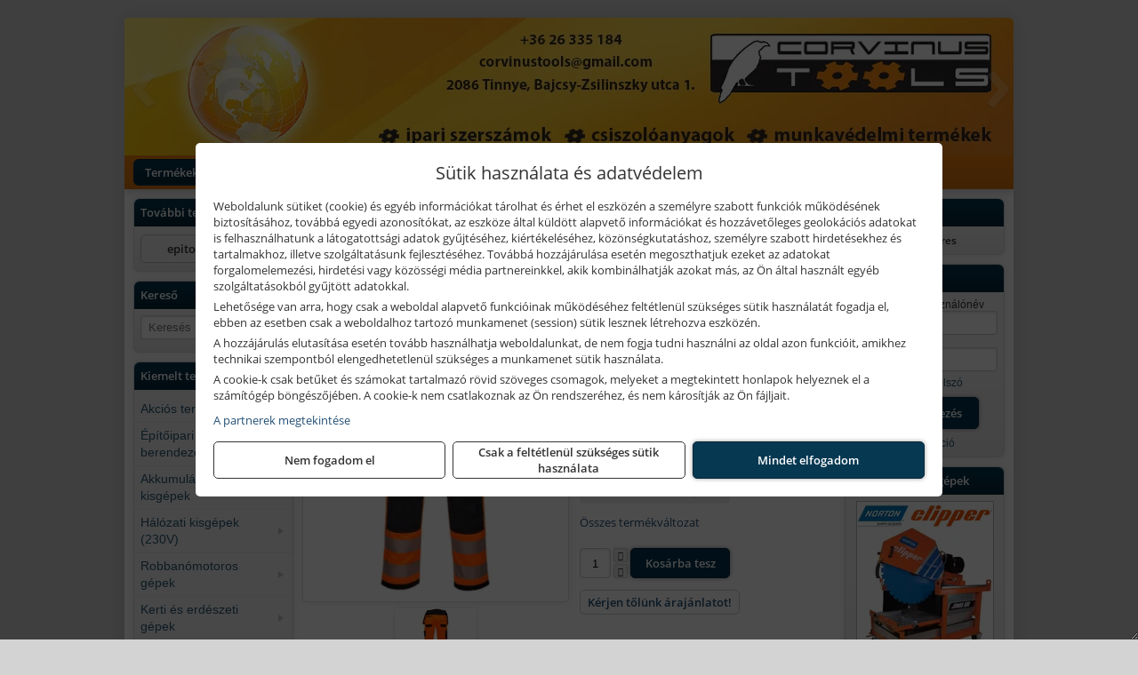

--- FILE ---
content_type: text/html; charset=UTF-8
request_url: https://corvinustoolskft.hu/termekek/pw306-pw3-hi-vis-stretch-holster-nadrag-narancsfekete-p3018689.html
body_size: 30801
content:
<!DOCTYPE html>
<html lang="hu">
<head><meta charset="utf-8">
<title>Portwest PW306 - PW3 Hi-Vis Stretch Holster nadrág, narancs/fekete | Corvinus Tools Kft.</title>
<meta name="description" content="Innovatív hi-vis stretch nadrág, nagy teljesítményű, kétirányú stretch alapanyagból. Méretválaszték: 28 - 48" />
<meta name="robots" content="all" />
<link href="https://corvinustoolskft.hu/termekek/pw306-pw3-hi-vis-stretch-holster-nadrag-narancsfekete-p3018689.html" rel="canonical">
<meta name="application-name" content="Corvinus Tools Kft." />
<link rel="preload" href="https://corvinustoolskft.hu/images/fejlec/header_2.webp" as="image">
<link rel="dns-prefetch" href="https://www.googletagmanager.com">
<link rel="dns-prefetch" href="https://connect.facebook.net">
<link rel="dns-prefetch" href="https://fonts.gstatic.com">
<link rel="dns-prefetch" href="https://wimg.b-cdn.net">
<link rel="icon" type="image/png" href="https://corvinustoolskft.hu/images/favicon/favicon_16.png?v=1655733288" sizes="16x16" />
<link rel="apple-touch-icon-precomposed" sizes="57x57" href="https://corvinustoolskft.hu/images/favicon/favicon_57.png?v=1655733288" />
<link rel="apple-touch-icon-precomposed" sizes="60x60" href="https://corvinustoolskft.hu/images/favicon/favicon_60.png?v=1655733288" />
<link rel="apple-touch-icon-precomposed" sizes="72x72" href="https://corvinustoolskft.hu/images/favicon/favicon_72.png?v=1655733288" />
<link rel="apple-touch-icon-precomposed" sizes="76x76" href="https://corvinustoolskft.hu/images/favicon/favicon_76.png?v=1655733288" />
<link rel="apple-touch-icon-precomposed" sizes="114x114" href="https://corvinustoolskft.hu/images/favicon/favicon_114.png?v=1655733288" />
<link rel="apple-touch-icon-precomposed" sizes="120x120" href="https://corvinustoolskft.hu/images/favicon/favicon_120.png?v=1655733288" />
<link rel="apple-touch-icon-precomposed" sizes="144x144" href="https://corvinustoolskft.hu/images/favicon/favicon_144.png?v=1655733288" />
<link rel="apple-touch-icon-precomposed" sizes="152x152" href="https://corvinustoolskft.hu/images/favicon/favicon_152.png?v=1655733288" />
<link rel="icon" type="image/png" href="https://corvinustoolskft.hu/images/favicon/favicon_196.png?v=1655733288" sizes="196x196" />
<meta name="msapplication-TileImage" content="https://corvinustoolskft.hu/images/favicon/favicon_144.png?v=1655733288" />
<meta name="msapplication-square70x70logo" content="https://corvinustoolskft.hu/images/favicon/favicon_70.png?v=1655733288" />
<meta name="msapplication-square150x150logo" content="https://corvinustoolskft.hu/images/favicon/favicon_150.png?v=1655733288" />
<meta name="msapplication-square310x310logo" content="https://corvinustoolskft.hu/images/favicon/favicon_310.png?v=1655733288" />
<meta name="format-detection" content="telephone=no">
<meta property="fb:pages" content="665058313914916" />
<meta property="og:title" content="Portwest PW306 - PW3 Hi-Vis Stretch Holster nadrág, narancs/fekete" />
<meta property="og:description" content="Innovatív hi-vis stretch nadrág, nagy teljesítményű, kétirányú stretch alapanyagból. Méretválaszték: 28 - 48" />
<meta property="og:type" content="product" />
<meta property="og:image" content="https://wimg.b-cdn.net/de46de342dd42d0ae4b4b629719575a0/products/PW306OBR_18595.jpg" />
<meta property="og:url" content="https://corvinustoolskft.hu/termekek/pw306-pw3-hi-vis-stretch-holster-nadrag-narancsfekete-p3018689.html" />
<meta property="og:locale" content="hu_HU" />
<link rel="search" type="application/opensearchdescription+xml" title="corvinustoolskft.hu" href="https://corvinustoolskft.hu/opensearch.xml" />
<link href="/css/style429_457742.css" rel="stylesheet" type="text/css">
<script>var init=[]</script>
<script src="https://corvinustoolskft.hu/js/files/jquery.min.js?v=1666858510" defer></script>
<script src="https://corvinustoolskft.hu/js/files/jquery-ui-core.min.js?v=1666851044" defer></script>
<script src="https://corvinustoolskft.hu/js/files/jquery.ui.touch-punch.min.js?v=1660049938" defer></script>
<script src="https://corvinustoolskft.hu/js/files/jquery.visible.min.js?v=1660049938" defer></script>
<script src="https://corvinustoolskft.hu/js/files/slick.min.js?v=1666857304" defer></script>
<script src="https://corvinustoolskft.hu/js/files/jquery.mask.min.js?v=1660049938" defer></script>
<script src="https://corvinustoolskft.hu/js/files/lazysizes.min.js?v=1660049938" defer></script>
<script src="/js/script429_684578.js" data-url="https://corvinustoolskft.hu" data-mode="1" defer></script>
<script>
							// Create BP element on the window
							window["bp"] = window["bp"] || function () {
								(window["bp"].q = window["bp"].q || []).push(arguments);
							};
							window["bp"].l = 1 * new Date();

							// Insert a script tag on the top of the head to load bp.js
							scriptElement = document.createElement("script");
							firstScript = document.getElementsByTagName("script")[0];
							scriptElement.async = true;
							scriptElement.src = 'https://pixel.barion.com/bp.js';
							firstScript.parentNode.insertBefore(scriptElement, firstScript);
							window['barion_pixel_id'] = 'BP-SthDL66zKk-5B';

							// Send init event
							bp('init', 'addBarionPixelId', window['barion_pixel_id']);
						</script>

						<noscript>
							<img height="1" width="1" style="display:none" alt="Barion Pixel" src="https://pixel.barion.com/a.gif?ba_pixel_id=BP-SthDL66zKk-5B&ev=contentView&noscript=1">
						</noscript><script src="//admin.fogyasztobarat.hu/h-api.js" type="text/javascript" data-id="9WHKUANA" id="fbarat" defer></script><script async src='https://www.googletagmanager.com/gtag/js?id=G-K8ZCE603BS'></script>
<script>window.dataLayer = window.dataLayer || [];function gtag(){dataLayer.push(arguments);}gtag('js', new Date());
gtag('consent', 'default', { 'ad_storage': 'denied', 'ad_user_data': 'denied', 'ad_personalization': 'denied', 'analytics_storage': 'denied' });gtag('config', 'G-K8ZCE603BS', {"anonymize_ip":true});
</script>
<script>sessionStorage.setItem('s', 'N3V6N3N2NmJ6anB0aGlaTHloTHd2Zz09');</script>
<meta name="google-site-verification" content="1thQltLWzDrMk78RD51VlWEqwCcFoazL8P5UIEC85wo" />
<style>
#imageBanner_23 .slide:nth-child(1) {
         	   animation: xfade_23 40s 30s infinite;
         	}#imageBanner_23 .slide:nth-child(2) {
         	   animation: xfade_23 40s 20s infinite;
         	}#imageBanner_23 .slide:nth-child(3) {
         	   animation: xfade_23 40s 10s infinite;
         	}#imageBanner_23 .slide:nth-child(4) {
         	   animation: xfade_23 40s 0s infinite;
         	}
@keyframes xfade_23 {
   0%{
      opacity: 1;
      visibility: visible;
   }
   22.75% {
      opacity: 1;
      visibility: visible;
   }
   25% {
      opacity: 0;
      visibility: hidden;
   }
   97.75% {
      opacity: 0;
      visibility: hidden;
   }
   100% {
      opacity: 1;
      visibility: visible;
   }
}
</style>

</head>
<body>
<div id="fb-root"></div>
							<script>(function(d, s, id) {
							  var js, fjs = d.getElementsByTagName(s)[0];
							  if (d.getElementById(id)) return;
							  js = d.createElement(s); js.id = id;
							  js.src = "https://connect.facebook.net/hu_HU/sdk.js#xfbml=1&version=v2.6";
							  fjs.parentNode.insertBefore(js, fjs);
							}(document, 'script', 'facebook-jssdk'));</script>
	<script>
	var mobileMenuOffset = 0;

	function toggleMenu() {
		var menu = $(".tmpl-menu");
		var sheet = $(".tmpl-sheet");

		if(menu.hasClass('hidden')) {
			mobileMenuOffset = $('html,body').scrollTop();
			menu.removeClass('hidden');
			sheet.addClass('hidden');
			$('html,body').scrollTop(0);
		} else {
			menu.addClass('hidden');
			sheet.removeClass('hidden');
			$('html,body').scrollTop(mobileMenuOffset);
		}
	}
	</script>

	<div class="background"></div>
	<div>
		<div class="tmpl-menuBar">
			<div class="tmpl-leftButtons">
				<i class="fa fa-3x fa-bars" aria-hidden="true" onclick="toggleMenu();"></i>
			</div>

			
			<div class="tmpl-rightButtons">
									<i class="fa fa-3x fa-search tmpl-searchIcon" aria-hidden="true" onclick="return searchRedirectEs($('#searchField_6466'));"></i>
				
									<a href="https://corvinustoolskft.hu/felhasznalo" title="Személyes adatok" target="_self"><i class="fa fa-3x fa-user" aria-hidden="true"></i></a>
				
									<a href="https://corvinustoolskft.hu/kosar" title="Kosár" target="_self"><i class="fa fa-3x fa-shopping-cart" aria-hidden="true"></i></a>
							</div>

			<div class="tmpl-searchBox">
									<div class="pure-form pure-form-stacked">
					    <input class="searchFieldEs" id="searchField_6466" type="text" placeholder="Keresés" autocomplete="off" aria-label="Keresés" value="">
					</div>
							</div>
		</div>

		<div class="tmpl-menu hidden">
			<div class='tmpl-module tmpl-mobilemenu'><div class='tmpl-moduleBody'><ul class="tmpl-menu-horizontal "><li class="tmpl-menuitem active"><a class="active" href="https://corvinustoolskft.hu" target="_self">Termékek - Rendelés</a></li><li class="tmpl-menuitem "><a class="" href="https://corvinustoolskft.hu/feltetelek/vasarlasi-feltetelek.html" target="_self">Vásárlás</a></li><li class="tmpl-menuitem "><a class="" href="https://corvinustoolskft.hu/feltetelek/szallitasi-feltetelek.html" target="_self">Szállítás</a></li><li class="tmpl-menuitem "><a class="" href="https://corvinustoolskft.hu/rolunk/kapcsolat.html" target="_self">Kapcsolat</a></li><li class="tmpl-menuitem "><a class="" href="https://corvinustoolskft.hu/cegunkrol.html" target="_self">Cégünkről</a></li><li class="tmpl-menuitem "><a class="" href="https://corvinustoolskft.hu/kiadvanyok/corvinus-tools-4.html?products" target="_self">Termékkatalógusok</a></li><li class="tmpl-menuitem "><a class="" href="https://corvinustoolskft.hu/blog.html" target="_self">Blog</a></li></ul></div></div>

						<h3>Termékcsoportok</h3>
			<div class='tmpl-module tmpl-mobilemenu'><div class='tmpl-moduleHeader'>Kiemelt termékcsoportok</div><div class='tmpl-moduleBody'>
<ul id="483280" class="sm sm-vertical sm-simple">
	<li><a href="https://corvinustoolskft.hu/termekek/akcios-termekek-cd0.html">Akciós termékek</a></li><li><a href="#">Építőipari gépek, berendezések</a><ul><li><a href="https://corvinustoolskft.hu/termekek/csempev%C3%A1g%C3%B3+g%C3%A9p?title=Csempev%C3%A1g%C3%B3+g%C3%A9pek&addTags&groupId=205">Csempevágó gépek</a></li><li><a href="https://corvinustoolskft.hu/termekek/t%C3%A9glav%C3%A1g%C3%B3+g%C3%A9p?title=T%C3%A9glav%C3%A1g%C3%B3+g%C3%A9pek&addTags&groupId=244">Téglavágó gépek</a></li><li><a href="https://corvinustoolskft.hu/termekek/aljzatv%C3%A1g%C3%B3?title=Aljzatv%C3%A1g%C3%B3k%2C+aszfaltv%C3%A1g%C3%B3k&addTags&groupId=215">Aljzatvágók, aszfaltvágók</a></li><li><a href="https://corvinustoolskft.hu/termekek/egyt%C3%A1rcs%C3%A1s+darabol%C3%B3?title=K%C3%A9zi+darabol%C3%B3+g%C3%A9pek&addTags&groupId=246">Kézi daraboló gépek</a></li><li><a href="https://corvinustoolskft.hu/termekek/h%C3%A1l%C3%B3zati+falhoronymar%C3%B3?title=Falhoronymar%C3%B3k&addTags&groupId=247">Falhoronymarók</a></li><li><a href="https://corvinustoolskft.hu/termekek/betonsim%C3%ADt%C3%B3%2Cvibrogerenda?title=Rotoros+betonsim%C3%ADt%C3%B3k%2C+vibrogerend%C3%A1k&addTags&groupId=97">Rotoros betonsimítók, vibrogerendák</a></li><li><a href="https://corvinustoolskft.hu/termekek/betoncsiszol%C3%B3?title=Betoncsiszol%C3%B3+g%C3%A9pek&addTags&groupId=248">Betoncsiszoló gépek</a></li><li><a href="https://corvinustoolskft.hu/termekek/magf%C3%BAr%C3%B3+g%C3%A9p?title=Magf%C3%BAr%C3%B3g%C3%A9pek&addTags&groupId=245">Magfúrógépek</a></li><li><a href="https://corvinustoolskft.hu/termekek/f%C3%BAr%C3%B3kalap%C3%A1cs%2Cf%C3%BAr%C3%B3-v%C3%A9s%C5%91kalap%C3%A1cs?title=F%C3%BAr%C3%B3kalap%C3%A1csok%2C+kombikalap%C3%A1csok&addTags&groupId=243">Fúrókalapácsok, kombikalapácsok</a></li><li><a href="https://corvinustoolskft.hu/termekek/bont%C3%B3kalap%C3%A1cs?title=Bont%C3%B3kalap%C3%A1csok&addTags&groupId=100">Bontókalapácsok</a></li><li><a href="https://corvinustoolskft.hu/termekek/v%C3%A9s%C5%91g%C3%A9p%2Cv%C3%A9s%C5%91kalap%C3%A1cs?title=V%C3%A9s%C5%91g%C3%A9pek&addTags&groupId=99">Vésőgépek</a></li><li><a href="https://corvinustoolskft.hu/termekek/d%C3%B6ng%C3%B6l%C5%91g%C3%A9p?title=D%C3%B6ng%C3%B6l%C5%91g%C3%A9pek&addTags&groupId=15">Döngölőgépek</a></li><li><a href="https://corvinustoolskft.hu/termekek/betonkever%C5%91?title=Betonkever%C5%91k&addTags&groupId=13">Betonkeverők</a></li><li><a href="https://corvinustoolskft.hu/termekek/lapvibr%C3%A1tor?title=Lapvibr%C3%A1torok&addTags&groupId=14">Lapvibrátorok</a></li><li><a href="https://corvinustoolskft.hu/termekek/betonvibr%C3%A1tor?title=Betonvibr%C3%A1torok&addTags&groupId=98">Betonvibrátorok</a></li><li><a href="https://corvinustoolskft.hu/termekek/vibrohenger?title=Vibrohengerek&addTags&groupId=102">Vibrohengerek</a></li><li><a href="https://corvinustoolskft.hu/termekek/k%C5%91roppant%C3%B3?title=K%C5%91roppant%C3%B3k&addTags&groupId=101">Kőroppantók</a></li><li><a href="https://corvinustoolskft.hu/termekek/h%C3%A1l%C3%B3zati+porsz%C3%ADv%C3%B3?title=Porsz%C3%ADv%C3%B3k&addTags&groupId=250">Porszívók</a></li><li><a href="https://corvinustoolskft.hu/termekek/%C3%A1llv%C3%A1ny%2Cszintez%C5%91m%C5%B1szer+%C3%A1llv%C3%A1ny%2Cl%C3%A9tra%C3%A1llv%C3%A1ny%2Cg%C3%A9rv%C3%A1g%C3%B3+%C3%A1llv%C3%A1ny%2Cgurul%C3%B3%C3%A1llv%C3%A1ny%2Calum%C3%ADnium+%C3%A1llv%C3%A1ny%2Cl%C3%A1mpa+%C3%A1llv%C3%A1ny?title=Munka%C3%A1llv%C3%A1nyok&addTags&groupId=52">Állványok, munkaállványok</a></li><li><a href="https://corvinustoolskft.hu/termekek/f%C3%A9nytorony%2C%C3%A1llv%C3%A1nyos+l%C3%A1mpa%2Ct%C3%A9rmegvil%C3%A1g%C3%ADt%C3%B3+l%C3%A1mpa?title=F%C3%A9nytornyok%2C+t%C3%A9rmegvil%C3%A1g%C3%ADt%C3%B3k&addTags&groupId=227">Fénytornyok, térmegvilágítók</a></li></ul></li><li><a href="#">Akkumulátoros kisgépek</a><ul><li><a href="https://corvinustoolskft.hu/termekek/akkumul%C3%A1toros+csavarbehajt%C3%B3%2Cakkumul%C3%A1toros+f%C3%BAr%C3%B3-csavaroz%C3%B3%2Cakkumul%C3%A1toros+sarokf%C3%BAr%C3%B3-csavaroz%C3%B3?title=Akkumul%C3%A1toros+csavarbehajt%C3%B3k%2C+f%C3%BAr%C3%B3-csavaroz%C3%B3k&addTags&groupId=6">Akkumulátoros csavarbehajtók, fúró-csavarozók</a></li><li><a href="https://corvinustoolskft.hu/termekek/akkumul%C3%A1toros+%C3%BCtvef%C3%BAr%C3%B3-csavaroz%C3%B3?title=Akkumul%C3%A1toros+%C3%BCtvef%C3%BAr%C3%B3-csavaroz%C3%B3k&addTags&groupId=196">Akkumulátoros ütvefúró-csavarozók</a></li><li><a href="https://corvinustoolskft.hu/termekek/akkumul%C3%A1toros+%C3%BCtvecsavaroz%C3%B3?title=Akkumul%C3%A1toros+%C3%BCtvecsavaroz%C3%B3k&addTags&groupId=197">Akkumulátoros ütvecsavarozók</a></li><li><a href="https://corvinustoolskft.hu/termekek/akkumul%C3%A1toros+f%C3%BAr%C3%B3kalap%C3%A1cs%2Cakkumul%C3%A1toros+%C3%BCtvef%C3%BAr%C3%B3?title=Akkumul%C3%A1toros+f%C3%BAr%C3%B3kalap%C3%A1csok%2C+%C3%BCtvef%C3%BAr%C3%B3k+SDS+befog%C3%A1ssal&addTags&groupId=191">Akkumulátoros fúrókalapácsok, ütvefúrók SDS befogással</a></li><li><a href="https://corvinustoolskft.hu/termekek/akkumul%C3%A1toros+sarokcsiszol%C3%B3?title=Akkumul%C3%A1toros+sarokcsiszol%C3%B3k&addTags&groupId=7">Akkumulátoros sarokcsiszolók</a></li><li><a href="https://corvinustoolskft.hu/termekek/akkumul%C3%A1toros+szablyaf%C5%B1r%C3%A9sz?title=Akkumul%C3%A1toros+szablyaf%C5%B1r%C3%A9szek&addTags&groupId=8">Akkumulátoros szablyafűrészek</a></li><li><a href="https://corvinustoolskft.hu/termekek/akkus+szalagf%C5%B1r%C3%A9sz?title=Akkumul%C3%A1toros+szalagf%C5%B1r%C3%A9szek&addTags&groupId=94">Akkumulátoros szalagfűrészek</a></li><li><a href="https://corvinustoolskft.hu/termekek/akkumul%C3%A1toros+k%C3%B6rf%C5%B1r%C3%A9sz?title=Akkumul%C3%A1toros+k%C3%B6rf%C5%B1r%C3%A9szek&addTags&groupId=95">Akkumulátoros körfűrészek</a></li><li><a href="https://corvinustoolskft.hu/termekek/akkumul%C3%A1toros+dekop%C3%ADrf%C5%B1r%C3%A9sz?title=Akkumul%C3%A1toros+dekop%C3%ADrf%C5%B1r%C3%A9szek&addTags&groupId=193">Akkumulátoros dekopírfűrészek</a></li><li><a href="https://corvinustoolskft.hu/termekek/akkumul%C3%A1toros+gyalug%C3%A9p?title=Akkumul%C3%A1toros+gyalug%C3%A9pek&addTags&groupId=192">Akkumulátoros gyalugépek</a></li></ul></li><li><a href="#">Hálózati kisgépek (230V)</a><ul><li><a href="https://corvinustoolskft.hu/termekek/h%C3%A1l%C3%B3zati+sarokcsiszol%C3%B3?title=H%C3%A1l%C3%B3zati+sarokcsiszol%C3%B3k&addTags&groupId=3">Hálózati sarokcsiszolók</a></li><li><a href="#">Hálózati fúrógépek, ütvefúrók</a><ul><li><a href="https://corvinustoolskft.hu/termekek/h%C3%A1l%C3%B3zati+f%C3%BAr%C3%B3g%C3%A9p?title=H%C3%A1l%C3%B3zati+f%C3%BAr%C3%B3g%C3%A9pek&addTags&groupId=114">Hálózati fúrógépek</a></li><li><a href="https://corvinustoolskft.hu/termekek/h%C3%A1l%C3%B3zati+%C3%BCtvef%C3%BAr%C3%B3?title=H%C3%A1l%C3%B3zati+%C3%BCtvef%C3%BAr%C3%B3k&addTags&groupId=115">Hálózati ütvefúrók</a></li></ul></li><li><a href="https://corvinustoolskft.hu/termekek/h%C3%A1l%C3%B3zati+f%C3%BAr%C3%B3kalap%C3%A1cs%2Ch%C3%A1l%C3%B3zati+f%C3%BAr%C3%B3-v%C3%A9s%C5%91kalap%C3%A1cs%2Ch%C3%A1l%C3%B3zati+v%C3%A9s%C5%91g%C3%A9p%2Ch%C3%A1l%C3%B3zati+v%C3%A9s%C5%91kalap%C3%A1cs?title=H%C3%A1l%C3%B3zati+f%C3%BAr%C3%B3kalap%C3%A1csok%2C+f%C3%BAr%C3%B3-v%C3%A9s%C5%91kalap%C3%A1csok%2C+v%C3%A9s%C5%91g%C3%A9pek&addTags&groupId=116">Hálózati fúrókalapácsok, fúró-vésőkalapácsok, vésőgépek</a></li><li><a href="https://corvinustoolskft.hu/termekek/h%C3%A1l%C3%B3zati+egyenescsiszol%C3%B3?title=H%C3%A1l%C3%B3zati+egyenescsiszol%C3%B3k&addTags&groupId=117">Hálózati egyenescsiszolók</a></li><li><a href="https://corvinustoolskft.hu/termekek/h%C3%A1l%C3%B3zati+gyalug%C3%A9p?title=H%C3%A1l%C3%B3zati+gyalug%C3%A9pek&addTags&groupId=118">Hálózati gyalugépek</a></li><li><a href="https://corvinustoolskft.hu/termekek/h%C3%A1l%C3%B3zati+fels%C5%91mar%C3%B3?title=H%C3%A1l%C3%B3zati+fels%C5%91mar%C3%B3k&addTags&groupId=177">Hálózati felsőmarók</a></li><li><a href="https://corvinustoolskft.hu/termekek/h%C3%A1l%C3%B3zati+%C3%A9lmar%C3%B3?title=H%C3%A1l%C3%B3zati+%C3%A9lmar%C3%B3k&addTags&groupId=181">Hálózati élmarók</a></li><li><a href="https://corvinustoolskft.hu/termekek/h%C3%A1l%C3%B3zati+f%C3%A9mk%C3%B6rf%C5%B1r%C3%A9sz?title=H%C3%A1l%C3%B3zati+f%C3%A9mv%C3%A1g%C3%B3+k%C3%B6rf%C5%B1r%C3%A9szek&addTags&groupId=180">Hálózati fémvágó körfűrészek</a></li><li><a href="https://corvinustoolskft.hu/termekek/h%C3%A1l%C3%B3zati+k%C3%B6rf%C5%B1r%C3%A9sz?title=H%C3%A1l%C3%B3zati+k%C3%B6rf%C5%B1r%C3%A9szek&addTags&groupId=179">Hálózati körfűrészek</a></li><li><a href="https://corvinustoolskft.hu/termekek/h%C3%A1l%C3%B3zati+szablyaf%C5%B1r%C3%A9sz?title=Orf%C5%B1r%C3%A9szek%2C+szablyaf%C5%B1r%C3%A9szek&addTags&groupId=209">Orfűrészek, szablyafűrészek</a></li><li><a href="https://corvinustoolskft.hu/termekek/h%C3%A1l%C3%B3zati+dekop%C3%ADrf%C5%B1r%C3%A9sz?title=H%C3%A1l%C3%B3zati+sz%C3%BAr%C3%B3f%C5%B1r%C3%A9szek%2C+dekop%C3%ADrf%C5%B1r%C3%A9szek&addTags&groupId=210">Hálózati szúrófűrészek, dekopírfűrészek</a></li><li><a href="https://corvinustoolskft.hu/termekek/h%C3%A1l%C3%B3zati+k%C3%A9zi+szalagcsiszol%C3%B3?title=H%C3%A1l%C3%B3zati+szalagcsiszol%C3%B3k&addTags&groupId=208">Hálózati szalagcsiszolók</a></li><li><a href="https://corvinustoolskft.hu/termekek/h%C3%A1l%C3%B3zati+excentercsiszol%C3%B3?title=H%C3%A1l%C3%B3zati+excentercsiszol%C3%B3k&addTags&groupId=211">Hálózati excentercsiszolók</a></li><li><a href="https://corvinustoolskft.hu/termekek/h%C3%A1l%C3%B3zati+rezg%C5%91csiszol%C3%B3?title=H%C3%A1l%C3%B3zati+rezg%C5%91csiszol%C3%B3k&addTags&groupId=212">Hálózati rezgőcsiszolók</a></li><li><a href="https://corvinustoolskft.hu/termekek/h%C3%A1l%C3%B3zati+deltacsiszol%C3%B3?title=H%C3%A1l%C3%B3zati+deltacsiszol%C3%B3k&addTags&groupId=213">Hálózati deltacsiszolók</a></li></ul></li><li><a href="#">Robbanómotoros gépek</a><ul><li><a href="https://corvinustoolskft.hu/termekek/%C3%A1ramfejleszt%C5%91?title=%C3%81ramfejleszt%C5%91k&addTags&groupId=48">Áramfejlesztők</a></li><li><a href="https://corvinustoolskft.hu/termekek/benzinmotoros+f%C5%B1ny%C3%ADr%C3%B3?title=Benzinmotoros+f%C5%B1ny%C3%ADr%C3%B3k&addTags&groupId=49">Benzinmotoros fűnyírók</a></li><li><a href="https://corvinustoolskft.hu/termekek/benzinmotoros+l%C3%A1ncf%C5%B1r%C3%A9sz?title=Benzinmotoros+l%C3%A1ncf%C5%B1r%C3%A9szek&addTags&groupId=50">Benzinmotoros láncfűrészek</a></li><li><a href="https://corvinustoolskft.hu/termekek/benzinmotoros+f%C5%B1kasza?title=Benzinmotoros+f%C5%B1kasz%C3%A1k&addTags&groupId=51">Benzinmotoros fűkaszák</a></li><li><a href="https://corvinustoolskft.hu/termekek/benzinmotoros+kap%C3%A1l%C3%B3g%C3%A9p?title=Kap%C3%A1l%C3%B3g%C3%A9pek&addTags&groupId=173">Kapálógépek</a></li><li><a href="https://corvinustoolskft.hu/termekek/benzinmotoros+f%C3%B6ldf%C3%BAr%C3%B3%2Cbenzinmotoros+talajf%C3%BAr%C3%B3?title=Benzinmotoros+f%C3%B6ldf%C3%BAr%C3%B3k%2C+talajf%C3%BAr%C3%B3k&addTags&groupId=174">Benzinmotoros földfúrók, talajfúrók</a></li><li><a href="https://corvinustoolskft.hu/termekek/lapvibr%C3%A1tor?title=Benzinmotoros+lapvibr%C3%A1torok&addTags&groupId=194">Benzinmotoros lapvibrátorok</a></li><li><a href="https://corvinustoolskft.hu/termekek/aljzatv%C3%A1g%C3%B3?title=Benzinmotoros+aljzatv%C3%A1g%C3%B3k%2C+aszfaltv%C3%A1g%C3%B3k&addTags&groupId=214">Benzinmotoros aljzatvágók, aszfaltvágók</a></li><li><a href="https://corvinustoolskft.hu/termekek/robban%C3%B3motoros+szivatty%C3%BA%2Cbenzinmotoros+szivatty%C3%BA?title=Robban%C3%B3motoros+szivatty%C3%BAk&addTags&groupId=216">Robbanómotoros szivattyúk</a></li><li><a href="https://corvinustoolskft.hu/termekek/benzinmotoros+permetez%C5%91?title=Robban%C3%B3motoros+permetez%C5%91k&addTags&groupId=217">Robbanómotoros permetezők</a></li></ul></li><li><a href="#">Kerti és erdészeti gépek</a><ul><li><a href="https://corvinustoolskft.hu/termekek/s%C3%B6v%C3%A9nyv%C3%A1g%C3%B3?title=S%C3%B6v%C3%A9nyv%C3%A1g%C3%B3k&addTags&groupId=11">Sövényvágók</a></li><li><a href="https://corvinustoolskft.hu/termekek/f%C3%B6ldf%C3%BAr%C3%B3%2Ctalajf%C3%BAr%C3%B3?title=F%C3%B6ldf%C3%BAr%C3%B3k%2C+talajf%C3%BAr%C3%B3k&addTags&groupId=175">Földfúrók, talajfúrók</a></li><li><a href="https://corvinustoolskft.hu/termekek/f%C5%B1ny%C3%ADr%C3%B3?title=F%C5%B1ny%C3%ADr%C3%B3k&addTags&groupId=10">Fűnyírók</a></li><li><a href="https://corvinustoolskft.hu/termekek/gyepszell%C5%91ztet%C5%91?title=Gyepszell%C5%91ztet%C5%91k&addTags&groupId=220">Gyepszellőztetők</a></li><li><a href="https://corvinustoolskft.hu/termekek/f%C5%B1kasza%2Cf%C5%B1szeg%C3%A9lyny%C3%ADr%C3%B3?title=F%C5%B1kasz%C3%A1k%2C+f%C5%B1szeg%C3%A9lyny%C3%ADr%C3%B3k&addTags&groupId=206">Fűkaszák, fűszegélynyírók</a></li><li><a href="https://corvinustoolskft.hu/termekek/kap%C3%A1l%C3%B3g%C3%A9p?title=Kap%C3%A1l%C3%B3g%C3%A9pek&addTags&groupId=176">Kapálógépek</a></li><li><a href="https://corvinustoolskft.hu/termekek/l%C3%A1ncf%C5%B1r%C3%A9sz?title=L%C3%A1ncf%C5%B1r%C3%A9szek&addTags&groupId=199">Láncfűrészek</a></li><li><a href="https://corvinustoolskft.hu/termekek/benzinmotoros+permetez%C5%91%2Cakkumul%C3%A1toros+permetez%C5%91%2Cakkumul%C3%A1toros+k%C3%B6dpermetez%C5%91?title=Permetez%C5%91k&addTags&groupId=219">Permetezők</a></li><li><a href="https://corvinustoolskft.hu/termekek/%C3%A1gapr%C3%ADt%C3%B3?title=Apr%C3%ADt%C3%B3g%C3%A9pek%2C+%C3%A1gapr%C3%ADt%C3%B3k&addTags&groupId=221">Aprítógépek, ágaprítók</a></li><li><a href="https://corvinustoolskft.hu/termekek/lombf%C3%BAv%C3%B3%2Clombsz%C3%ADv%C3%B3?title=Lombf%C3%BAv%C3%B3k%2C+lombsz%C3%ADv%C3%B3k&addTags&groupId=241">Lombfúvók, lombszívók</a></li></ul></li><li><a href="#">Asztali és telepített gépek</a><ul><li><a href="https://corvinustoolskft.hu/termekek/asztali+k%C3%B6rf%C5%B1r%C3%A9sz?title=Asztali+k%C3%B6rf%C5%B1r%C3%A9szg%C3%A9pek&addTags&groupId=103">Asztali körfűrészgépek</a></li><li><a href="https://corvinustoolskft.hu/termekek/asztali+gyalu%2Cvastagol%C3%B3+gyalug%C3%A9p%2Casztali+gyalug%C3%A9p?title=Asztali+gyalug%C3%A9pek&addTags&groupId=104">Asztali gyalugépek</a></li><li><a href="https://corvinustoolskft.hu/termekek/asztali+lombf%C5%B1r%C3%A9sz?title=Asztali+lombf%C5%B1r%C3%A9szek&addTags&groupId=105">Asztali lombfűrészek</a></li><li><a href="#">Szalagfűrészek</a><ul><li><a href="https://corvinustoolskft.hu/termekek/asztali+f%C3%A9mipari+szalagf%C5%B1r%C3%A9sz?title=F%C3%A9mipari+szalagf%C5%B1r%C3%A9szek&addTags&groupId=107">Fémipari szalagfűrészek</a></li><li><a href="https://corvinustoolskft.hu/termekek/faipari+szalagf%C5%B1r%C3%A9sz?title=Faipari+szalagf%C5%B1r%C3%A9szek&addTags&groupId=108">Faipari szalagfűrészek</a></li></ul></li><li><a href="#">Esztergagépek</a><ul><li><a href="https://corvinustoolskft.hu/termekek/f%C3%A9meszterga?title=F%C3%A9meszterg%C3%A1k&addTags&groupId=110">Fémesztergák</a></li><li><a href="https://corvinustoolskft.hu/termekek/faeszterga%2Cfaeszterga+m%C3%A1sol%C3%B3egys%C3%A9ggel?title=Faeszterg%C3%A1k&addTags&groupId=111">Faesztergák</a></li></ul></li><li><a href="https://corvinustoolskft.hu/termekek/lemezhajl%C3%ADt%C3%B3+g%C3%A9p%2Clemezhenger%C3%ADt%C5%91+g%C3%A9p%2Ck%C3%B6rhajl%C3%ADt%C3%B3g%C3%A9p%2Clemezmegmunk%C3%A1l%C3%B3+g%C3%A9p?title=Lemezhajl%C3%ADt%C3%B3+%C3%A9s+lemezmegmunk%C3%A1l%C3%B3++g%C3%A9pek&addTags&groupId=200">Lemezhajlító és lemezmegmunkáló  gépek</a></li><li><a href="https://corvinustoolskft.hu/termekek/kett%C5%91s+k%C3%B6sz%C3%B6r%C5%B1?title=Kett%C5%91s+k%C3%B6sz%C3%B6r%C5%B1k&addTags&groupId=201">Kettős köszörűk</a></li><li><a href="https://corvinustoolskft.hu/termekek/kombin%C3%A1lt+csiszol%C3%B3g%C3%A9p%2Ckombi+k%C3%B6sz%C3%B6r%C5%B1%2Cnedves+%C3%A9s+sz%C3%A1raz+k%C3%B6sz%C3%B6r%C5%B1?title=Kombin%C3%A1lt+csiszol%C3%B3g%C3%A9pek%2C+kombi+k%C3%B6sz%C3%B6r%C5%B1k&addTags&groupId=202">Kombinált csiszológépek, kombi köszörűk</a></li><li><a href="https://corvinustoolskft.hu/termekek/asztali+f%C3%A9mk%C3%B6rf%C5%B1r%C3%A9szek?title=Asztali+f%C3%A9mk%C3%B6rf%C5%B1r%C3%A9szek&addTags&groupId=203">Asztali fémkörfűrészek</a></li><li><a href="https://corvinustoolskft.hu/termekek/g%C3%A9rv%C3%A1g%C3%B3?title=G%C3%A9rv%C3%A1g%C3%B3+g%C3%A9pek&addTags&groupId=232">Gérvágó gépek</a></li></ul></li><li><a href="#">Pneumatikus gépek, kompresszorok, tartozékok</a><ul><li><a href="https://corvinustoolskft.hu/termekek/pneumatikus+sarokcsiszol%C3%B3?title=Pneumatikus+sarokcsiszol%C3%B3k&addTags&groupId=18">Pneumatikus sarokcsiszolók</a></li><li><a href="https://corvinustoolskft.hu/termekek/pneumatikus+egyenescsiszol%C3%B3?title=Pneumatikus+egyenescsiszol%C3%B3k&addTags&groupId=56">Pneumatikus egyenescsiszolók</a></li><li><a href="https://corvinustoolskft.hu/termekek/pneumatikus+csavarbehajt%C3%B3?title=Pneumatikus+csavarbehajt%C3%B3k&addTags&groupId=20">Pneumatikus csavarbehajtók</a></li><li><a href="https://corvinustoolskft.hu/termekek/pneumatikus+f%C3%BAr%C3%B3g%C3%A9p?title=Pneumatikus+f%C3%BAr%C3%B3g%C3%A9pek&addTags&groupId=17">Pneumatikus fúrógépek</a></li><li><a href="https://corvinustoolskft.hu/termekek/l%C3%A9gkulcs%2Cracsnis+l%C3%A9gkulcs?title=L%C3%A9gkulcsok&addTags&groupId=58">Légkulcsok</a></li><li><a href="https://corvinustoolskft.hu/termekek/pneumatikus+excentercsiszol%C3%B3?title=Pneumatikus+excentercsiszol%C3%B3k&addTags&groupId=59">Pneumatikus excentercsiszolók</a></li><li><a href="https://corvinustoolskft.hu/termekek/pneumatikus+rezg%C5%91csiszol%C3%B3?title=Pneumatikus+rezg%C5%91csiszol%C3%B3k&addTags&groupId=60">Pneumatikus rezgőcsiszolók</a></li><li><a href="https://corvinustoolskft.hu/termekek/szalagcsiszol%C3%B3%2Cpneumatikus+szalagcsiszol%C3%B3?title=Pneumatikus+szalagcsiszol%C3%B3k&addTags&groupId=249">Pneumatikus szalagcsiszolók</a></li><li><a href="#">Pneumatikus tűzőgépek, szegezők</a><ul><li><a href="https://corvinustoolskft.hu/termekek/pneumatikus+t%C5%B1z%C5%91g%C3%A9p?title=Pneumatikus+t%C5%B1z%C5%91g%C3%A9pek&addTags&groupId=80">Pneumatikus tűzőgépek</a></li><li><a href="https://corvinustoolskft.hu/termekek/pneumatikus+szegez%C5%91?title=Pneumatikus+szegez%C5%91k&addTags&groupId=81">Pneumatikus szegezők</a></li><li><a href="https://corvinustoolskft.hu/termekek/pneumatikus+szegez%C5%91+%C3%A9s+t%C5%B1z%C5%91g%C3%A9p?title=Pneumatikus+kombin%C3%A1lt+szegez%C5%91k+%C3%A9s+t%C5%B1z%C5%91g%C3%A9pek&addTags&groupId=82">Pneumatikus kombinált szegezők és tűzőgépek</a></li></ul></li><li><a href="https://corvinustoolskft.hu/termekek/pneumatikus+fest%C3%A9ksz%C3%B3r%C3%B3+pisztoly?title=Pneumatikus+fest%C3%A9ksz%C3%B3r%C3%B3+pisztolyok&addTags&groupId=68">Pneumatikus festékszóró pisztolyok</a></li><li><a href="https://corvinustoolskft.hu/termekek/pneumatikus+kartuskinyom%C3%B3+pisztoly?title=Pneumatikus+kartuskinyom%C3%B3k&addTags&groupId=69">Pneumatikus kartuskinyomók</a></li><li><a href="#">Pneumatikus vésőgépek, légkalapácsok</a><ul><li><a href="https://corvinustoolskft.hu/termekek/pneumatikus+v%C3%A9s%C5%91g%C3%A9p?title=Pneumatikus+v%C3%A9s%C5%91g%C3%A9pek&addTags&groupId=77">Pneumatikus vésőgépek</a></li></ul></li><li><a href="https://corvinustoolskft.hu/termekek/gumiabroncs+f%C3%BAvat%C3%B3+pisztoly?title=Gumiabroncs+f%C3%BAvat%C3%B3+pisztolyok&addTags&groupId=66">Gumiabroncs fúvató pisztolyok</a></li><li><a href="https://corvinustoolskft.hu/termekek/lef%C3%BAvat%C3%B3+pisztoly%2Chossz%C3%BA+lef%C3%BAvat%C3%B3+pisztoly?title=Lef%C3%BAvat%C3%B3+pisztolyok&addTags&groupId=65">Lefúvató pisztolyok</a></li><li><a href="https://corvinustoolskft.hu/termekek/kompresszor?title=Kompresszorok&addTags&groupId=19">Kompresszorok</a></li><li><a href="#">Pneumatika tömlők, tartozékok, rendszerelemek</a><ul><li><a href="https://corvinustoolskft.hu/termekek/pneumatika+t%C3%B6ml%C5%91%2Cpneumatika+t%C3%B6ml%C5%91dob?title=Pneumatika+t%C3%B6ml%C5%91k%2C+szerelt+t%C3%B6ml%C5%91k&addTags&groupId=73">Pneumatika tömlők, szerelt tömlők</a></li></ul></li></ul></li><li><a href="#">Műszerek, digitális mérőeszközök</a><ul><li><a href="https://corvinustoolskft.hu/termekek/l%C3%A9zeres+t%C3%A1vols%C3%A1gm%C3%A9r%C5%91?title=L%C3%A9zeres+t%C3%A1vols%C3%A1gm%C3%A9r%C5%91k&addTags&groupId=120">Lézeres távolságmérők</a></li><li><a href="https://corvinustoolskft.hu/termekek/l%C3%A9zeres+h%C5%91m%C3%A9r%C5%91%2Cinfra+h%C5%91m%C3%A9r%C5%91%2Cdigit%C3%A1lis+h%C5%91m%C3%A9r%C5%91%2Ch%C5%91m%C3%A9r%C5%91-szonda?title=H%C5%91m%C3%A9r%C5%91k&addTags&groupId=121">Hőmérők</a></li><li><a href="https://corvinustoolskft.hu/termekek/multim%C3%A9ter%2Cdigit%C3%A1lis+multim%C3%A9ter?title=Multim%C3%A9terek&addTags&groupId=122">Multiméterek</a></li><li><a href="https://corvinustoolskft.hu/termekek/digit%C3%A1lis+v%C3%ADzm%C3%A9rt%C3%A9k%2Cdigit%C3%A1lis+sz%C3%B6gm%C3%A9r%C5%91?title=Digit%C3%A1lis+v%C3%ADzm%C3%A9rt%C3%A9kek%2C+sz%C3%B6gm%C3%A9r%C5%91k&addTags&groupId=147">Digitális vízmértékek, szögmérők</a></li><li><a href="https://corvinustoolskft.hu/termekek/digit%C3%A1lis+mikrom%C3%A9ter?title=Digit%C3%A1lis+mikrom%C3%A9terek&addTags&groupId=164">Digitális mikrométerek</a></li><li><a href="https://corvinustoolskft.hu/termekek/digit%C3%A1lis+tol%C3%B3m%C3%A9r%C5%91%2C%C3%B3r%C3%A1s+tol%C3%B3m%C3%A9r%C5%91%2Cdigit%C3%A1lis+m%C3%A9lys%C3%A9gm%C3%A9r%C5%91%2Cm%C3%A9r%C5%91%C3%B3r%C3%A1s+m%C3%A9lys%C3%A9gm%C3%A9r%C5%91?title=Digit%C3%A1lis+%C3%A9s+%C3%B3r%C3%A1s+tol%C3%B3m%C3%A9r%C5%91k%2C+m%C3%A9lys%C3%A9gm%C3%A9r%C5%91k&addTags&groupId=231">Digitális és órás tolómérők, mélységmérők</a></li><li><a href="https://corvinustoolskft.hu/termekek/optikai+szintez%C5%91?title=Optikai+szintez%C5%91k&addTags&groupId=233">Optikai szintezők</a></li><li><a href="https://corvinustoolskft.hu/termekek/l%C3%A9zeres+szintez%C5%91%2Cvonall%C3%A9zer%2Cforg%C3%B3l%C3%A9zer?title=L%C3%A9zeres+szintez%C5%91k&addTags&groupId=119">Lézeres szintezők</a></li><li><a href="https://corvinustoolskft.hu/termekek/falszkenner?title=Falszkennerek&addTags&groupId=228">Falszkennerek</a></li></ul></li><li><a href="#">Mechanikus mérőeszközök</a><ul><li><a href="https://corvinustoolskft.hu/termekek/m%C3%A9r%C5%91szalag?title=M%C3%A9r%C5%91szalagok&addTags&groupId=163">Mérőszalagok</a></li><li><a href="https://corvinustoolskft.hu/termekek/tol%C3%B3m%C3%A9r%C5%91?title=Tol%C3%B3m%C3%A9r%C5%91k&addTags&groupId=159">Tolómérők</a></li><li><a href="https://corvinustoolskft.hu/termekek/mikrom%C3%A9ter?title=Mikrom%C3%A9terek&addTags&groupId=160">Mikrométerek</a></li><li><a href="https://corvinustoolskft.hu/termekek/m%C3%A9lys%C3%A9gm%C3%A9r%C5%91?title=M%C3%A9lys%C3%A9gm%C3%A9r%C5%91k&addTags&groupId=161">Mélységmérők</a></li><li><a href="https://corvinustoolskft.hu/termekek/magass%C3%A1gm%C3%A9r%C5%91?title=Magass%C3%A1gm%C3%A9r%C5%91k&addTags&groupId=162">Magasságmérők</a></li><li><a href="https://corvinustoolskft.hu/termekek/m%C3%A9r%C5%91ker%C3%A9k?title=M%C3%A9r%C5%91kerekek&addTags&groupId=229">Mérőkerekek</a></li><li><a href="https://corvinustoolskft.hu/termekek/vonalz%C3%B3%2Csz%C3%B6gm%C3%A1sol%C3%B3%2Cder%C3%A9ksz%C3%B6g?title=Vonalz%C3%B3k%2C+der%C3%A9ksz%C3%B6gek%2C+sz%C3%B6gm%C3%A1sol%C3%B3k&addTags&groupId=230">Vonalzók, derékszögek, szögmásolók</a></li><li><a href="https://corvinustoolskft.hu/kereses?keyword=nagy%C3%ADt%C3%B3&searchBox&title=Nagy%C3%ADt%C3%B3k&addTags&groupId=234">Nagyítók</a></li><li><a href="https://corvinustoolskft.hu/kereses?keyword=k%C3%B6rz%C5%91&searchBox&title=K%C3%B6rz%C5%91k&addTags&groupId=235">Körzők</a></li></ul></li><li><a href="#">Kert és udvar</a><ul><li><a href="#">Kerti kéziszerszámok, munkaeszközök</a><ul><li><a href="https://corvinustoolskft.hu/termekek/metsz%C5%91oll%C3%B3?title=Metsz%C5%91oll%C3%B3k&addTags&groupId=23">Metszőollók</a></li><li><a href="https://corvinustoolskft.hu/termekek/balta%2Cfejsze?title=Balt%C3%A1k%2C+fejsz%C3%A9k&addTags&groupId=24">Balták, fejszék</a></li><li><a href="https://corvinustoolskft.hu/termekek/s%C3%B6v%C3%A9nyv%C3%A1g%C3%B3+oll%C3%B3?title=S%C3%B6v%C3%A9nyv%C3%A1g%C3%B3+oll%C3%B3k&addTags&groupId=25">Sövényvágó ollók</a></li><li><a href="https://corvinustoolskft.hu/termekek/gereblye?title=Gerebly%C3%A9k&addTags&groupId=26">Gereblyék</a></li><li><a href="https://corvinustoolskft.hu/termekek/%C3%A1s%C3%B3%2C%C3%A1s%C3%B3lap%C3%A1t?title=%C3%81s%C3%B3k&addTags&groupId=169">Ásók</a></li><li><a href="https://corvinustoolskft.hu/termekek/lap%C3%A1t%2C%C3%A1s%C3%B3lap%C3%A1t%2Cgereblye-lap%C3%A1t?title=Lap%C3%A1tok&addTags&groupId=207">Lapátok</a></li><li><a href="https://corvinustoolskft.hu/termekek/permetez%C5%91%2Ch%C3%A1ti+permetez%C5%91?title=Permetez%C5%91k&addTags&groupId=170">Permetezők</a></li></ul></li><li><a href="#">Létrák</a><ul><li><a href="https://corvinustoolskft.hu/termekek/h%C3%A1romr%C3%A9szes+l%C3%A9tra?title=H%C3%A1romr%C3%A9szes+l%C3%A9tr%C3%A1k&addTags&groupId=35">Háromrészes létrák</a></li><li><a href="https://corvinustoolskft.hu/termekek/csukl%C3%B3s+l%C3%A9tra?title=Csukl%C3%B3s+l%C3%A9tr%C3%A1k&addTags&groupId=37">Csuklós létrák</a></li><li><a href="https://corvinustoolskft.hu/termekek/h%C3%BAz%C3%B3k%C3%B6teles+l%C3%A9tra?title=H%C3%BAz%C3%B3k%C3%B6teles+l%C3%A9tr%C3%A1k&addTags&groupId=236">Húzóköteles létrák</a></li><li><a href="https://corvinustoolskft.hu/termekek/tol%C3%B3l%C3%A9tra?title=Tol%C3%B3l%C3%A9tr%C3%A1k&addTags&groupId=237">Tolólétrák</a></li><li><a href="https://corvinustoolskft.hu/termekek/k%C3%A9tr%C3%A9szes+l%C3%A9tra?title=K%C3%A9tr%C3%A9szes+t%C3%B6bbc%C3%A9l%C3%BA+l%C3%A9tr%C3%A1k&addTags&groupId=238">Kétrészes többcélú létrák</a></li><li><a href="https://corvinustoolskft.hu/termekek/t%C3%A1maszt%C3%B3l%C3%A9tra?title=T%C3%A1maszt%C3%B3l%C3%A9tr%C3%A1k&addTags&groupId=239">Támasztólétrák</a></li><li><a href="https://corvinustoolskft.hu/termekek/k%C3%A9t+oldalon+j%C3%A1rhat%C3%B3+%C3%A1ll%C3%B3l%C3%A9tra?title=K%C3%A9t+oldalon+j%C3%A1rhat%C3%B3+l%C3%A9tr%C3%A1k&addTags&groupId=240">Két oldalon járható létrák</a></li></ul></li><li><a href="#">Szivattyúk, házi vízművek</a><ul><li><a href="https://corvinustoolskft.hu/termekek/%C3%B6nt%C3%B6z%C5%91szivatty%C3%BA%2Ckerti+szivatty%C3%BA?title=%C3%96nt%C3%B6z%C5%91szivatty%C3%BAk%2C+kerti+szivatty%C3%BAk&addTags&groupId=29">Öntözőszivattyúk, kerti szivattyúk</a></li><li><a href="https://corvinustoolskft.hu/termekek/b%C3%BAv%C3%A1rszivatty%C3%BA%2Cmer%C3%BCl%C5%91szivatty%C3%BA%2Cm%C3%A9lyk%C3%BAt+szivatty%C3%BA?title=B%C3%BAv%C3%A1rszivatty%C3%BAk&addTags&groupId=36">Búvárszivattyúk, merülőszivattyúk, mélykúti szivattyúk</a></li><li><a href="https://corvinustoolskft.hu/termekek/h%C3%A1zi+v%C3%ADzm%C5%B1%2Ch%C3%A1zi+v%C3%ADzell%C3%A1t%C3%B3+automata?title=H%C3%A1zi+v%C3%ADzm%C5%B1vek&addTags&groupId=28">Házi vízművek</a></li></ul></li><li><a href="https://corvinustoolskft.hu/termekek/locsol%C3%A1stechnika%2Cfali+t%C3%B6ml%C5%91dob%2Clocsol%C3%B3t%C3%B6ml%C5%91?title=Locsol%C3%B3eszk%C3%B6z%C3%B6k%2C+t%C3%B6ml%C5%91k%2C+t%C3%B6ml%C5%91dobok&addTags&groupId=53">Locsolóeszközök, tömlők, tömlődobok</a></li><li><a href="https://corvinustoolskft.hu/termekek/%C3%B6nt%C3%B6z%C5%91rendszer?title=%C3%96nt%C3%B6z%C5%91rendszer+tartoz%C3%A9kok%2C+eszk%C3%B6z%C3%B6k&addTags&groupId=54">Öntözőrendszer tartozékok, eszközök</a></li><li><a href="#">Kerti gépek</a><ul><li><a href="https://corvinustoolskft.hu/termekek/f%C5%B1ny%C3%ADr%C3%B3?title=F%C5%B1ny%C3%ADr%C3%B3+g%C3%A9pek&addTags&groupId=84">Fűnyíró gépek</a></li><li><a href="https://corvinustoolskft.hu/termekek/s%C3%B6v%C3%A9nyv%C3%A1g%C3%B3?title=S%C3%B6v%C3%A9nyv%C3%A1g%C3%B3k&addTags&groupId=85">Sövényvágók</a></li><li><a href="https://corvinustoolskft.hu/termekek/f%C5%B1kasza?title=F%C5%B1kasz%C3%A1k&addTags&groupId=86">Fűkaszák</a></li><li><a href="https://corvinustoolskft.hu/termekek/f%C5%B1szeg%C3%A9lyny%C3%ADr%C3%B3?title=F%C5%B1szeg%C3%A9lyny%C3%ADr%C3%B3k&addTags&groupId=87">Fűszegélynyírók</a></li><li><a href="https://corvinustoolskft.hu/termekek/gyepszell%C5%91ztet%C5%91?title=Gyepszell%C5%91ztet%C5%91k&addTags&groupId=90">Gyepszellőztetők</a></li><li><a href="https://corvinustoolskft.hu/termekek/l%C3%A1ncf%C5%B1r%C3%A9sz?title=L%C3%A1ncf%C5%B1r%C3%A9szek&addTags&groupId=88">Láncfűrészek</a></li><li><a href="https://corvinustoolskft.hu/termekek/%C3%A1gapr%C3%ADt%C3%B3?title=%C3%81gapr%C3%ADt%C3%B3k&addTags&groupId=89">Ágaprítók</a></li><li><a href="https://corvinustoolskft.hu/termekek/akkumul%C3%A1toros+permetez%C5%91?title=Permetez%C5%91g%C3%A9pek&addTags&groupId=171">Permetezőgépek</a></li><li><a href="https://corvinustoolskft.hu/termekek/kap%C3%A1l%C3%B3g%C3%A9p?title=Kap%C3%A1l%C3%B3g%C3%A9pek&addTags&groupId=172">Kapálógépek</a></li><li><a href="https://corvinustoolskft.hu/termekek/talajf%C3%BAr%C3%B3%2Ctalajf%C3%BAr%C3%B3+sz%C3%A1r?title=Talajf%C3%BAr%C3%B3k%2C+f%C3%B6ldf%C3%BAr%C3%B3k&addTags&groupId=218">Talajfúrók, földfúrók</a></li><li><a href="https://corvinustoolskft.hu/termekek/lombf%C3%BAv%C3%B3%2Clombsz%C3%ADv%C3%B3?title=Lombf%C3%BAv%C3%B3k%2C+lombsz%C3%ADv%C3%B3k&addTags&groupId=242">Lombfúvók, lombszívók</a></li></ul></li><li><a href="https://corvinustoolskft.hu/termekek/arcv%C3%A9d%C5%91%2Cl%C3%A1t%C3%B3mez%C5%91+tart%C3%B3%2Ccsere+l%C3%A1t%C3%B3mez%C5%91%2Carc-+%C3%A9s+hall%C3%A1sv%C3%A9d%C5%91?title=L%C3%A1t%C3%B3mez%C5%91k%2C+arcv%C3%A9d%C5%91k&addTags&groupId=168">Látómezők, arcvédők</a></li><li><a href="https://corvinustoolskft.hu/termekek/kerti+keszty%C5%B1%2Ct%C3%A9li+v%C3%A1g%C3%A1sbiztos+v%C3%A9d%C5%91keszty%C5%B1%2Cv%C3%A1g%C3%A1sbiztos+v%C3%A9d%C5%91keszty%C5%B1?title=Kerti%2C+mez%C5%91gazdas%C3%A1gi+%C3%A9s+v%C3%A1g%C3%A1sbiztos+keszty%C5%B1k&addTags&groupId=195">Kerti, mezőgazdasági és vágásbiztos kesztyűk</a></li></ul></li></ul>

<script>
init.push("$('#483280').smartmenus({ hideTimeout: 3000, noMouseOver: true, subMenusMinWidth: '170px'	});");
</script></div></div>
			
			<h3>Főkategóriák</h3>
			<div class='tmpl-module tmpl-mobilemenu'><div class='tmpl-moduleHeader'>Termék kategóriák</div><div class='tmpl-moduleBody'><div class="tmpl-categories"><div><a href="https://corvinustoolskft.hu/termekek/akcios-termekek-cd0.html">Akciós termékek</a></div><div><a href="https://corvinustoolskft.hu/termekek/norton-clipper-epitoipari-darabologepek-furogepek-betoncsiszologepek-c101.html">Norton Clipper Építőipari Darabológépek , Fúrógépek , Betoncsiszológépek</a></div><div><a href="https://corvinustoolskft.hu/termekek/corvinus-tools-koszorules-es-csiszolastechnikai-shop-c10838.html">Corvinus Tools Köszörülés és Csiszolástechnikai Shop</a></div><div><a href="https://corvinustoolskft.hu/termekek/norton-gyemant-vagokorongok-c10776.html">Norton gyémánt vágókorongok</a></div><div><a href="https://corvinustoolskft.hu/termekek/cedima-gyemant-falvago-korongok-c101338.html">Cedima gyémánt falvágó korongok</a></div><div><a href="https://corvinustoolskft.hu/termekek/norton-gyemant-betoncsiszolo-tarcsak-c10850.html">Norton gyémánt betoncsiszoló tárcsák</a></div><div><a href="https://corvinustoolskft.hu/termekek/norton-teglavago-fureszszalagok-c10323.html">Norton téglavágó fűrészszalagok</a></div><div><a href="https://corvinustoolskft.hu/termekek/norton-gyemant-furokoronak-c10777.html">Norton gyémánt fúrókoronák</a></div><div><a href="https://corvinustoolskft.hu/termekek/norton-corax-vagas-es-csiszolastechnika-c10174.html">Norton, Corax vágás és csiszolástechnika</a></div><div><a href="https://corvinustoolskft.hu/termekek/norton-koszorukorongok-c10778.html">Norton Köszörűkorongok</a></div><div><a href="https://corvinustoolskft.hu/termekek/norton-csapos-koszorukorongok-c10792.html">Norton Csapos Köszörűkorongok</a></div><div><a href="https://corvinustoolskft.hu/termekek/norton-gyemant-es-cbn-koszorukorongok-c10808.html">Norton Gyémánt és CBN Köszörűkorongok</a></div><div><a href="https://corvinustoolskft.hu/termekek/norton-fenokovek-c10787.html">Norton Fenőkövek</a></div><div><a href="https://corvinustoolskft.hu/termekek/norton-csiszoloanyagok-karosszeria-es-fenyezo-muhelyeknek-c10365.html">Norton Csiszolóanyagok Karosszéria és Fényező Műhelyeknek</a></div><div><a href="https://corvinustoolskft.hu/termekek/farecla-autoapolas-c10374.html">Farécla Autóápolás</a></div><div><a href="https://corvinustoolskft.hu/termekek/onebond-ragaszto-es-tomitoanyagok-c101067.html">OneBond Ragasztó és Tömítőanyagok</a></div><div><a href="https://corvinustoolskft.hu/termekek/keselezo-es-szalagcsiszolo-gepek-c10956.html">Késélező és szalagcsiszoló gépek</a></div><div><a href="https://corvinustoolskft.hu/termekek/norton-keselezo-eszkozok-c101057.html">Norton késélező eszközök</a></div><div><a href="https://corvinustoolskft.hu/termekek/norton-clipper-faipari-gepek-c10505.html">Norton Clipper Faipari Gépek</a></div><div><a href="https://corvinustoolskft.hu/termekek/norton-clipper-faipari-szerszamok-c10506.html">Norton Clipper Faipari Szerszámok</a></div><div><a href="https://corvinustoolskft.hu/termekek/norton-lyukfureszek-koronafurok-magfurok-lepcsos-furok-c101061.html">Norton lyukfűrészek, koronafúrók (magfúrók), lépcsős fúrók</a></div><div><a href="https://corvinustoolskft.hu/termekek/corvinus-tools-gep-es-szerszam-shop-c10837.html">Corvinus Tools Gép és Szerszám Shop</a></div><div><a href="https://corvinustoolskft.hu/termekek/corvinus-tools-munkavedelmi-shop-c10836.html">Corvinus Tools Munkavédelmi Shop</a></div><div><a href="https://corvinustoolskft.hu/termekek/norbevel-elmaro-rendszer-c101107.html">NorBevel élmaró rendszer</a></div><div><a href="https://corvinustoolskft.hu/termekek/szerszamkatalogus-2023-c3131.html">Szerszámkatalógus 2023</a></div><div><a href="https://corvinustoolskft.hu/termekek/kiemelt-kennedy-senator-yamoto-indexa-altalanos-keziszerszamok-c2562.html">Kiemelt Kennedy, Senator, Yamoto, Indexa általános kéziszerszámok</a></div><div><a href="https://corvinustoolskft.hu/termekek/kiemelt-portwest-munkavedelmi-es-munkaruhazati-termekek-c301.html">Kiemelt Portwest munkavédelmi és munkaruházati termékek</a></div><div><a href="https://corvinustoolskft.hu/termekek/kiemelt-fein-gepek-c211.html">Kiemelt Fein gépek</a></div><div><a href="https://corvinustoolskft.hu/termekek/kiemelt-milwaukee-szerszamok-geptartozekok-kopoanyagok-munkavedelem-c2331.html">Kiemelt Milwaukee szerszámok, géptartozékok, kopóanyagok, munkavédelem</a></div><div><a href="https://corvinustoolskft.hu/termekek/dewalt-halozati-kisgepek-c151.html">Dewalt hálózati kisgépek</a></div><div><a href="https://corvinustoolskft.hu/termekek/dewalt-akkus-kisgepek-c152.html">Dewalt akkus kisgépek</a></div><div><a href="https://corvinustoolskft.hu/termekek/dewalt-pneumatikus-szegezok-kapcsozok-tuzogepek-es-kompresszorok-c15110.html">Dewalt pneumatikus szegezők, kapcsozók, tűzőgépek és kompresszorok</a></div><div><a href="https://corvinustoolskft.hu/termekek/dewalt-kofferek-tarolok-szerszamtaskak-ovtaskak-szallitokocsik-c15101.html">Dewalt kofferek, tárolók, szerszámtáskák, övtáskák, szállítókocsik</a></div><div><a href="https://corvinustoolskft.hu/termekek/dewalt-muszerek-meroeszkozok-c156.html">Dewalt műszerek, mérőeszközök</a></div><div><a href="https://corvinustoolskft.hu/termekek/kiemelt-einhell-halozati-akkumulatoros-robbanomotoros-es-pneumatikus-gepek-muszerek-szivattyuk-c2231.html">Kiemelt Einhell hálózati, akkumulátoros, robbanómotoros és pneumatikus gépek, műszerek, szivattyúk</a></div><div><a href="https://corvinustoolskft.hu/termekek/hecht-halozati-akkumulatoros-es-benzinmotoros-gepek-muszerek-szivattyuk-c2835.html">Hecht hálózati, akkumulátoros és benzinmotoros gépek, műszerek, szivattyúk</a></div><div><a href="https://corvinustoolskft.hu/termekek/metabo-halozati-akkumulatoros-es-pneumatikus-gepek-muszerek-szivattyuk-c126.html">Metabo hálózati, akkumulátoros és pneumatikus gépek, műszerek, szivattyúk</a></div><div><a href="https://corvinustoolskft.hu/termekek/bernardo-femipari-szalagfureszek-es-korfureszek-c1116.html">Bernardo fémipari szalagfűrészek és körfűrészek</a></div><div><a href="https://corvinustoolskft.hu/termekek/bernardo-furogepek-furo-marok-es-femeszterga-gepek-c1117.html">Bernardo fúrógépek, fúró-marók és fémeszterga gépek</a></div><div><a href="https://corvinustoolskft.hu/termekek/bernardo-csiszolo-polirozo-es-koszorugepek-c1115.html">Bernardo csiszoló-, polírozó- és köszörűgépek</a></div><div><a href="https://corvinustoolskft.hu/termekek/bernardo-lemez-es-csomegmunkalo-gepek-presgepek-egyeb-femipari-gepek-c1118.html">Bernardo lemez- és csőmegmunkáló gépek, présgépek, egyéb fémipari gépek</a></div><div><a href="https://corvinustoolskft.hu/termekek/bernardo-faipari-esztergak-hosszlyukfurok-maro-es-vesogepek-c1120.html">Bernardo faipari esztergák, hosszlyukfúrók, maró- és vésőgépek</a></div><div><a href="https://corvinustoolskft.hu/termekek/bernardo-gyalugepek-fafuresz-gepek-csiszolo-es-elezogepek-c1119.html">Bernardo gyalugépek, fafűrész gépek, csiszoló- és élezőgépek</a></div><div><a href="https://corvinustoolskft.hu/termekek/bernardo-elszivok-elzarogepek-elezogepek-c1121.html">Bernardo elszívók, élzárógépek, élezőgépek</a></div><div><a href="https://corvinustoolskft.hu/termekek/aramfejlesztok-honda-kohler-deutz-lombardini-motorral-traktorhajtasu-aramfejlesztok-c118.html">Áramfejlesztők (Honda, Kohler, Deutz, Lombardini motorral), traktorhajtású áramfejlesztők</a></div><div><a href="https://corvinustoolskft.hu/termekek/honda-arven-san-es-egyeb-szivattyuk-tartozekok-c119.html">Honda, Arven, SAN és egyéb szivattyúk, tartozékok</a></div><div><a href="https://corvinustoolskft.hu/termekek/honda-termekek-egyeb-kerti-gepek-tartozekok-c1110.html">Honda termékek, egyéb kerti gépek, tartozékok</a></div><div><a href="https://corvinustoolskft.hu/termekek/technoflex-ntc-omaer-jeonil-es-egyeb-epitoipari-gepek-fenytornyok-c117.html">Technoflex, NTC, Omaer, Jeonil és egyéb építőipari gépek, fénytornyok</a></div><div><a href="https://corvinustoolskft.hu/termekek/kiemelt-festool-gepek-elszivo-berendezesek-vakuumos-rogzitok-c2931.html">Kiemelt Festool gépek, elszívó berendezések, vákuumos rögzítők</a></div><div><a href="https://corvinustoolskft.hu/termekek/aeg-halozati-kisgepek-c1173.html">AEG hálózati kisgépek</a></div><div><a href="https://corvinustoolskft.hu/termekek/aeg-akkumulatoros-kisgepek-es-lezeres-muszerek-c1174.html">AEG akkumulátoros kisgépek és lézeres műszerek</a></div><div><a href="https://corvinustoolskft.hu/termekek/ryobi-halozati-kisgepek-c1179.html">Ryobi hálózati kisgépek</a></div><div><a href="https://corvinustoolskft.hu/termekek/ryobi-akkumulatoros-kisgepek-lezeres-es-egyeb-muszerek-c1180.html">Ryobi akkumulátoros kisgépek, lézeres és egyéb műszerek</a></div><div><a href="https://corvinustoolskft.hu/termekek/ryobi-kerti-gepek-c111644.html">Ryobi kerti gépek</a></div><div><a href="https://corvinustoolskft.hu/termekek/flex-halozati-kisgepek-c1194.html">Flex hálózati kisgépek</a></div><div><a href="https://corvinustoolskft.hu/termekek/flex-akkumulatoros-kisgepek-c1195.html">Flex akkumulátoros kisgépek</a></div><div><a href="https://corvinustoolskft.hu/termekek/flex-meroeszkozok-c1196.html">Flex mérőeszközök</a></div><div><a href="https://corvinustoolskft.hu/termekek/makita-es-makita-mt-halozati-kisgepek-c141.html">Makita és Makita MT hálózati kisgépek</a></div><div><a href="https://corvinustoolskft.hu/termekek/makita-es-makita-mt-akkus-kisgepek-c142.html">Makita és Makita MT akkus kisgépek</a></div><div><a href="https://corvinustoolskft.hu/termekek/makita-kerti-erdeszeti-gepek-es-kapcsozo-szegezogepek-c1467.html">Makita kerti, erdészeti gépek és kapcsozó-, szegezőgépek</a></div><div><a href="https://corvinustoolskft.hu/termekek/makita-muszerek-lezeres-tavolsagmerok-c1416.html">Makita műszerek, lézeres távolságmérők</a></div><div><a href="https://corvinustoolskft.hu/termekek/kiemelt-bosch-halozati-kisgepek-c171.html">Kiemelt Bosch hálózati kisgépek</a></div><div><a href="https://corvinustoolskft.hu/termekek/kiemelt-bosch-akkumulatoros-kisgepek-c1717.html">Kiemelt Bosch akkumulátoros kisgépek</a></div><div><a href="https://corvinustoolskft.hu/termekek/kiemelt-bosch-muszerek-meroeszkozok-c172.html">Kiemelt Bosch műszerek, mérőeszközök</a></div><div><a href="https://corvinustoolskft.hu/termekek/hikoki-halozati-keziszerszamok-c1184.html">HiKoki hálózati kéziszerszámok</a></div><div><a href="https://corvinustoolskft.hu/termekek/hikoki-akkumulatoros-keziszerszamok-c1185.html">HiKoki akkumulátoros kéziszerszámok</a></div><div><a href="https://corvinustoolskft.hu/termekek/hikoki-kerti-gepek-c1186.html">HiKoki kerti gépek</a></div><div><a href="https://corvinustoolskft.hu/termekek/stanley-halozati-es-akkumulatoros-keziszerszamok-asztali-gepek-c1672.html">Stanley hálózati és akkumulátoros kéziszerszámok, asztali gépek</a></div><div><a href="https://corvinustoolskft.hu/termekek/stanley-epitoipari-faipari-femipari-es-szerelo-keziszerszamok-c162.html">Stanley építőipari, faipari, fémipari és szerelő kéziszerszámok</a></div><div><a href="https://corvinustoolskft.hu/termekek/stanley-szerszamtarolok-szortimenterek-c163.html">Stanley szerszámtárolók, szortimenterek</a></div><div><a href="https://corvinustoolskft.hu/termekek/stanley-muszerek-meroeszkozok-tartozekok-c161.html">Stanley műszerek, mérőeszközök, tartozékok</a></div><div><a href="https://corvinustoolskft.hu/termekek/gardena-gepek-keziszerszamok-viztechnika-c2031.html">Gardena gépek, kéziszerszámok, víztechnika</a></div><div><a href="https://corvinustoolskft.hu/termekek/noga-sorjazo-szerszamok-c271.html">Noga sorjázó szerszámok</a></div><div><a href="https://corvinustoolskft.hu/termekek/genius-laser-tools-welzh-werkzeug-bgs-keziszerszamok-c1141.html">Genius, Laser Tools, Welzh Werkzeug, BGS kéziszerszámok</a></div><div><a href="https://corvinustoolskft.hu/termekek/mitutoyo-meroeszkozok-c111916.html">Mitutoyo mérőeszközök</a></div><div><a href="https://corvinustoolskft.hu/termekek/kiemelt-fischer-rogzitestechnikai-termekek-c2454.html">Kiemelt Fischer rögzítéstechnikai termékek</a></div><div><a href="https://corvinustoolskft.hu/termekek/krause-fellepok-lepcsok-es-dobogok-c1147.html">Krause fellépők, lépcsők és dobogók</a></div><div><a href="https://corvinustoolskft.hu/termekek/krause-letrak-c1148.html">Krause létrák</a></div><div><a href="https://corvinustoolskft.hu/termekek/krause-allvanyok-c1149.html">Krause állványok</a></div><div><a href="https://corvinustoolskft.hu/termekek/krause-aluminium-dobozok-es-alatetkocsik-c1150.html">Krause alumínium dobozok és alátétkocsik</a></div><div><a href="https://corvinustoolskft.hu/termekek/mastroweld-gys-es-egyeb-plazmavagok-tartozekok-langhegesztes-langvagas-c115.html">Mastroweld, GYS és egyéb plazmavágók, tartozékok, lánghegesztés, lángvágás</a></div><div><a href="https://corvinustoolskft.hu/termekek/torin-big-red-compac-hydraulik-laser-tools-es-egyeb-garazsipari-emelok-c1140.html">Torin Big Red, Compac Hydraulik, Laser Tools és egyéb garázsipari emelők</a></div><div><a href="https://corvinustoolskft.hu/termekek/ptc-tools-sma-olfa-es-egyeb-csomagolastechnika-c1146.html">PTC Tools, SMA, Olfa és egyéb csomagolástechnika</a></div><div><a href="https://corvinustoolskft.hu/termekek/laser-tools-powertec-pichler-genius-bgs-es-egyeb-jarmuipari-szerszamok-c1142.html">Laser Tools, PowerTec, Pichler, Genius, BGS és egyéb járműipari szerszámok</a></div><div><a href="https://corvinustoolskft.hu/termekek/torin-big-red-welzh-werkzeug-bgs-es-egyeb-garazsipari-berendezesi-targyak-szerszamszekrenyek-c1138.html">Torin Big Red, Welzh Werkzeug, BGS és egyéb garázsipari berendezési tárgyak, szerszámszekrények</a></div><div><a href="https://corvinustoolskft.hu/termekek/torin-big-red-laser-tools-welzh-werkzeug-bgs-es-egyeb-garazsipari-felszerelesek-c1139.html">Torin Big Red, Laser Tools, Welzh Werkzeug, BGS és egyéb garázsipari felszerelések</a></div><div><a href="https://corvinustoolskft.hu/termekek/laser-tools-licota-ellient-tools-sma-bgs-jarmuvillamossagi-eszkozok-muszerek-c1143.html">Laser Tools, Licota, Ellient Tools, SMA, BGS járművillamossági eszközök, műszerek</a></div><div><a href="https://corvinustoolskft.hu/termekek/laser-tools-bgs-hubi-tools-welzh-werkzeug-ellient-tools-jarmuipari-meroeszkozok-c1144.html">Laser Tools, BGS, Hubi Tools, Welzh Werkzeug, Ellient Tools járműipari mérőeszközök</a></div><div><a href="https://corvinustoolskft.hu/termekek/solidline-ledlenser-lampak-fejlampak-c1125.html">Solidline, Ledlenser lámpák, fejlámpák</a></div><div><a href="https://corvinustoolskft.hu/termekek/fini-betta-kompresszorok-c1130.html">Fini Betta kompresszorok</a></div><div><a href="https://corvinustoolskft.hu/termekek/betta-rectus-pneumatika-tartozekok-kiegeszitok-c1132.html">Betta, Rectus pneumatika tartozékok, kiegészítők</a></div><div><a href="https://corvinustoolskft.hu/termekek/betta-pneutec-pneumatikus-keziszerszamok-c1131.html">Betta, Pneutec pneumatikus kéziszerszámok</a></div><div><a href="https://corvinustoolskft.hu/termekek/mastroweld-gys-es-egyeb-hegesztesi-tartozekok-es-kiegeszitok-c113.html">Mastroweld, GYS és egyéb hegesztési tartozékok és kiegészítők</a></div><div><a href="https://corvinustoolskft.hu/termekek/mastroweld-gys-hegesztogepek-c112.html">Mastroweld, GYS hegesztőgépek</a></div><div><a href="https://corvinustoolskft.hu/termekek/matlock-anyag-es-arumozgato-eszkozok-c111815.html">Matlock anyag- és árumozgató eszközök</a></div><div><a href="https://corvinustoolskft.hu/termekek/abraboro-geptartozekok-keziszerszamok-c26101.html">Abraboro géptartozékok, kéziszerszámok</a></div><div><a href="https://corvinustoolskft.hu/termekek/battipav-keringeto-buvarszivattyuk-c111198.html">Battipav keringető búvárszivattyúk</a></div></div></div></div>

						<h3>További termékeink</h3>
			<div class='tmpl-module tmpl-mobilemenu'><div class='tmpl-moduleHeader'>További termékeink</div><div class='tmpl-moduleBody'>	<a class="externalLink" href="https://epitoiparigep.hu/" target="_blank" rel="noopener">epitoiparigep.hu</a>
</div></div>
					</div>

		<div class="tmpl-sheet">
						<div class="tmpl-header">
				<div class='tmpl-module'><div class='tmpl-moduleBody'><div id="imageSlider_19" class="imageSlider" style="max-height:155px">
            <div class="slide">
            <a href="https://corvinustoolskft.hu/rolunk/kapcsolat.html" target="_self" >
                                    <img src="https://corvinustoolskft.hu/images/fejlec/header_2.webp" alt="Kép slider" />
                            </a>
        </div>
                    <div class="slide">
            <a href="https://corvinustoolskft.hu/termekek/norton-corax-vagas-es-csiszolastechnika-c10174.html" target="_self" >
                                    <img data-lazy="https://corvinustoolskft.hu/images/fejlec/norton_corax_csiszolastechnika_fejlec2.webp" alt="Kép slider" />
                            </a>
        </div>
                    <div class="slide">
            <a href="https://corvinustoolskft.hu/kategoriak/151,152,156,15101,15110?title=Dewalt termékek" target="_self" >
                                    <img data-lazy="https://corvinustoolskft.hu/images/fejlec/dewalt_fejlec.webp" alt="Kép slider" />
                            </a>
        </div>
            </div>

<style>
#imageSlider_19 {
    min-height: 155px;
}

@media screen and (max-width: 900px) {
    #imageSlider_19 {
        min-height: calc(100vw * 155 / 1000);
    }
}
</style>

<script>
    init.push("setTimeout(function() { $('#imageSlider_19').slick({speed: 900, lazyLoad: 'progressive', easing: 'fade-in-out', autoplay: true, autoplaySpeed: 5000, pauseOnFocus: false, pauseOnHover: false, prevArrow: '<span class=\"slick_prev\">‹</span>', nextArrow: '<span class=\"slick_next\">›</span>' })}, 200)")
</script>
</div></div>
			</div>
			
						<div class="tmpl-navbar">
				<div class='tmpl-module tmpl-mobilemenu'><div class='tmpl-moduleBody'><ul class="tmpl-menu-horizontal "><li class="tmpl-menuitem active"><a class="active" href="https://corvinustoolskft.hu" target="_self">Termékek - Rendelés</a></li><li class="tmpl-menuitem "><a class="" href="https://corvinustoolskft.hu/feltetelek/vasarlasi-feltetelek.html" target="_self">Vásárlás</a></li><li class="tmpl-menuitem "><a class="" href="https://corvinustoolskft.hu/feltetelek/szallitasi-feltetelek.html" target="_self">Szállítás</a></li><li class="tmpl-menuitem "><a class="" href="https://corvinustoolskft.hu/rolunk/kapcsolat.html" target="_self">Kapcsolat</a></li><li class="tmpl-menuitem "><a class="" href="https://corvinustoolskft.hu/cegunkrol.html" target="_self">Cégünkről</a></li><li class="tmpl-menuitem "><a class="" href="https://corvinustoolskft.hu/kiadvanyok/corvinus-tools-4.html?products" target="_self">Termékkatalógusok</a></li><li class="tmpl-menuitem "><a class="" href="https://corvinustoolskft.hu/blog.html" target="_self">Blog</a></li></ul></div></div>
			</div>
			
			
			
						<div class="tmpl-sidebar tmpl-sidebar-left">
				<div class='tmpl-module tmpl-module-block tmpl-mobilemenu'><div class='tmpl-moduleHeader'>További termékeink</div><div class='tmpl-moduleBody'>	<a class="externalLink" href="https://epitoiparigep.hu/" target="_blank" rel="noopener">epitoiparigep.hu</a>
</div></div><div class='tmpl-module tmpl-module-block'><div class='tmpl-moduleHeader'>Kereső</div><div class='tmpl-moduleBody'>	<div class="pure-form pure-form-stacked">
	    <input class="searchFieldEs" type="text" placeholder="Keresés" autocomplete="off" aria-label="Keresés" value="">
	</div>
</div></div><div class='tmpl-module tmpl-module-block tmpl-mobilemenu'><div class='tmpl-moduleHeader'>Kiemelt termékcsoportok</div><div class='tmpl-moduleBody'>
<ul id="236719" class="sm sm-vertical sm-simple">
	<li><a href="https://corvinustoolskft.hu/termekek/akcios-termekek-cd0.html">Akciós termékek</a></li><li><a href="#">Építőipari gépek, berendezések</a><ul><li><a href="https://corvinustoolskft.hu/termekek/csempev%C3%A1g%C3%B3+g%C3%A9p?title=Csempev%C3%A1g%C3%B3+g%C3%A9pek&addTags&groupId=205">Csempevágó gépek</a></li><li><a href="https://corvinustoolskft.hu/termekek/t%C3%A9glav%C3%A1g%C3%B3+g%C3%A9p?title=T%C3%A9glav%C3%A1g%C3%B3+g%C3%A9pek&addTags&groupId=244">Téglavágó gépek</a></li><li><a href="https://corvinustoolskft.hu/termekek/aljzatv%C3%A1g%C3%B3?title=Aljzatv%C3%A1g%C3%B3k%2C+aszfaltv%C3%A1g%C3%B3k&addTags&groupId=215">Aljzatvágók, aszfaltvágók</a></li><li><a href="https://corvinustoolskft.hu/termekek/egyt%C3%A1rcs%C3%A1s+darabol%C3%B3?title=K%C3%A9zi+darabol%C3%B3+g%C3%A9pek&addTags&groupId=246">Kézi daraboló gépek</a></li><li><a href="https://corvinustoolskft.hu/termekek/h%C3%A1l%C3%B3zati+falhoronymar%C3%B3?title=Falhoronymar%C3%B3k&addTags&groupId=247">Falhoronymarók</a></li><li><a href="https://corvinustoolskft.hu/termekek/betonsim%C3%ADt%C3%B3%2Cvibrogerenda?title=Rotoros+betonsim%C3%ADt%C3%B3k%2C+vibrogerend%C3%A1k&addTags&groupId=97">Rotoros betonsimítók, vibrogerendák</a></li><li><a href="https://corvinustoolskft.hu/termekek/betoncsiszol%C3%B3?title=Betoncsiszol%C3%B3+g%C3%A9pek&addTags&groupId=248">Betoncsiszoló gépek</a></li><li><a href="https://corvinustoolskft.hu/termekek/magf%C3%BAr%C3%B3+g%C3%A9p?title=Magf%C3%BAr%C3%B3g%C3%A9pek&addTags&groupId=245">Magfúrógépek</a></li><li><a href="https://corvinustoolskft.hu/termekek/f%C3%BAr%C3%B3kalap%C3%A1cs%2Cf%C3%BAr%C3%B3-v%C3%A9s%C5%91kalap%C3%A1cs?title=F%C3%BAr%C3%B3kalap%C3%A1csok%2C+kombikalap%C3%A1csok&addTags&groupId=243">Fúrókalapácsok, kombikalapácsok</a></li><li><a href="https://corvinustoolskft.hu/termekek/bont%C3%B3kalap%C3%A1cs?title=Bont%C3%B3kalap%C3%A1csok&addTags&groupId=100">Bontókalapácsok</a></li><li><a href="https://corvinustoolskft.hu/termekek/v%C3%A9s%C5%91g%C3%A9p%2Cv%C3%A9s%C5%91kalap%C3%A1cs?title=V%C3%A9s%C5%91g%C3%A9pek&addTags&groupId=99">Vésőgépek</a></li><li><a href="https://corvinustoolskft.hu/termekek/d%C3%B6ng%C3%B6l%C5%91g%C3%A9p?title=D%C3%B6ng%C3%B6l%C5%91g%C3%A9pek&addTags&groupId=15">Döngölőgépek</a></li><li><a href="https://corvinustoolskft.hu/termekek/betonkever%C5%91?title=Betonkever%C5%91k&addTags&groupId=13">Betonkeverők</a></li><li><a href="https://corvinustoolskft.hu/termekek/lapvibr%C3%A1tor?title=Lapvibr%C3%A1torok&addTags&groupId=14">Lapvibrátorok</a></li><li><a href="https://corvinustoolskft.hu/termekek/betonvibr%C3%A1tor?title=Betonvibr%C3%A1torok&addTags&groupId=98">Betonvibrátorok</a></li><li><a href="https://corvinustoolskft.hu/termekek/vibrohenger?title=Vibrohengerek&addTags&groupId=102">Vibrohengerek</a></li><li><a href="https://corvinustoolskft.hu/termekek/k%C5%91roppant%C3%B3?title=K%C5%91roppant%C3%B3k&addTags&groupId=101">Kőroppantók</a></li><li><a href="https://corvinustoolskft.hu/termekek/h%C3%A1l%C3%B3zati+porsz%C3%ADv%C3%B3?title=Porsz%C3%ADv%C3%B3k&addTags&groupId=250">Porszívók</a></li><li><a href="https://corvinustoolskft.hu/termekek/%C3%A1llv%C3%A1ny%2Cszintez%C5%91m%C5%B1szer+%C3%A1llv%C3%A1ny%2Cl%C3%A9tra%C3%A1llv%C3%A1ny%2Cg%C3%A9rv%C3%A1g%C3%B3+%C3%A1llv%C3%A1ny%2Cgurul%C3%B3%C3%A1llv%C3%A1ny%2Calum%C3%ADnium+%C3%A1llv%C3%A1ny%2Cl%C3%A1mpa+%C3%A1llv%C3%A1ny?title=Munka%C3%A1llv%C3%A1nyok&addTags&groupId=52">Állványok, munkaállványok</a></li><li><a href="https://corvinustoolskft.hu/termekek/f%C3%A9nytorony%2C%C3%A1llv%C3%A1nyos+l%C3%A1mpa%2Ct%C3%A9rmegvil%C3%A1g%C3%ADt%C3%B3+l%C3%A1mpa?title=F%C3%A9nytornyok%2C+t%C3%A9rmegvil%C3%A1g%C3%ADt%C3%B3k&addTags&groupId=227">Fénytornyok, térmegvilágítók</a></li></ul></li><li><a href="#">Akkumulátoros kisgépek</a><ul><li><a href="https://corvinustoolskft.hu/termekek/akkumul%C3%A1toros+csavarbehajt%C3%B3%2Cakkumul%C3%A1toros+f%C3%BAr%C3%B3-csavaroz%C3%B3%2Cakkumul%C3%A1toros+sarokf%C3%BAr%C3%B3-csavaroz%C3%B3?title=Akkumul%C3%A1toros+csavarbehajt%C3%B3k%2C+f%C3%BAr%C3%B3-csavaroz%C3%B3k&addTags&groupId=6">Akkumulátoros csavarbehajtók, fúró-csavarozók</a></li><li><a href="https://corvinustoolskft.hu/termekek/akkumul%C3%A1toros+%C3%BCtvef%C3%BAr%C3%B3-csavaroz%C3%B3?title=Akkumul%C3%A1toros+%C3%BCtvef%C3%BAr%C3%B3-csavaroz%C3%B3k&addTags&groupId=196">Akkumulátoros ütvefúró-csavarozók</a></li><li><a href="https://corvinustoolskft.hu/termekek/akkumul%C3%A1toros+%C3%BCtvecsavaroz%C3%B3?title=Akkumul%C3%A1toros+%C3%BCtvecsavaroz%C3%B3k&addTags&groupId=197">Akkumulátoros ütvecsavarozók</a></li><li><a href="https://corvinustoolskft.hu/termekek/akkumul%C3%A1toros+f%C3%BAr%C3%B3kalap%C3%A1cs%2Cakkumul%C3%A1toros+%C3%BCtvef%C3%BAr%C3%B3?title=Akkumul%C3%A1toros+f%C3%BAr%C3%B3kalap%C3%A1csok%2C+%C3%BCtvef%C3%BAr%C3%B3k+SDS+befog%C3%A1ssal&addTags&groupId=191">Akkumulátoros fúrókalapácsok, ütvefúrók SDS befogással</a></li><li><a href="https://corvinustoolskft.hu/termekek/akkumul%C3%A1toros+sarokcsiszol%C3%B3?title=Akkumul%C3%A1toros+sarokcsiszol%C3%B3k&addTags&groupId=7">Akkumulátoros sarokcsiszolók</a></li><li><a href="https://corvinustoolskft.hu/termekek/akkumul%C3%A1toros+szablyaf%C5%B1r%C3%A9sz?title=Akkumul%C3%A1toros+szablyaf%C5%B1r%C3%A9szek&addTags&groupId=8">Akkumulátoros szablyafűrészek</a></li><li><a href="https://corvinustoolskft.hu/termekek/akkus+szalagf%C5%B1r%C3%A9sz?title=Akkumul%C3%A1toros+szalagf%C5%B1r%C3%A9szek&addTags&groupId=94">Akkumulátoros szalagfűrészek</a></li><li><a href="https://corvinustoolskft.hu/termekek/akkumul%C3%A1toros+k%C3%B6rf%C5%B1r%C3%A9sz?title=Akkumul%C3%A1toros+k%C3%B6rf%C5%B1r%C3%A9szek&addTags&groupId=95">Akkumulátoros körfűrészek</a></li><li><a href="https://corvinustoolskft.hu/termekek/akkumul%C3%A1toros+dekop%C3%ADrf%C5%B1r%C3%A9sz?title=Akkumul%C3%A1toros+dekop%C3%ADrf%C5%B1r%C3%A9szek&addTags&groupId=193">Akkumulátoros dekopírfűrészek</a></li><li><a href="https://corvinustoolskft.hu/termekek/akkumul%C3%A1toros+gyalug%C3%A9p?title=Akkumul%C3%A1toros+gyalug%C3%A9pek&addTags&groupId=192">Akkumulátoros gyalugépek</a></li></ul></li><li><a href="#">Hálózati kisgépek (230V)</a><ul><li><a href="https://corvinustoolskft.hu/termekek/h%C3%A1l%C3%B3zati+sarokcsiszol%C3%B3?title=H%C3%A1l%C3%B3zati+sarokcsiszol%C3%B3k&addTags&groupId=3">Hálózati sarokcsiszolók</a></li><li><a href="#">Hálózati fúrógépek, ütvefúrók</a><ul><li><a href="https://corvinustoolskft.hu/termekek/h%C3%A1l%C3%B3zati+f%C3%BAr%C3%B3g%C3%A9p?title=H%C3%A1l%C3%B3zati+f%C3%BAr%C3%B3g%C3%A9pek&addTags&groupId=114">Hálózati fúrógépek</a></li><li><a href="https://corvinustoolskft.hu/termekek/h%C3%A1l%C3%B3zati+%C3%BCtvef%C3%BAr%C3%B3?title=H%C3%A1l%C3%B3zati+%C3%BCtvef%C3%BAr%C3%B3k&addTags&groupId=115">Hálózati ütvefúrók</a></li></ul></li><li><a href="https://corvinustoolskft.hu/termekek/h%C3%A1l%C3%B3zati+f%C3%BAr%C3%B3kalap%C3%A1cs%2Ch%C3%A1l%C3%B3zati+f%C3%BAr%C3%B3-v%C3%A9s%C5%91kalap%C3%A1cs%2Ch%C3%A1l%C3%B3zati+v%C3%A9s%C5%91g%C3%A9p%2Ch%C3%A1l%C3%B3zati+v%C3%A9s%C5%91kalap%C3%A1cs?title=H%C3%A1l%C3%B3zati+f%C3%BAr%C3%B3kalap%C3%A1csok%2C+f%C3%BAr%C3%B3-v%C3%A9s%C5%91kalap%C3%A1csok%2C+v%C3%A9s%C5%91g%C3%A9pek&addTags&groupId=116">Hálózati fúrókalapácsok, fúró-vésőkalapácsok, vésőgépek</a></li><li><a href="https://corvinustoolskft.hu/termekek/h%C3%A1l%C3%B3zati+egyenescsiszol%C3%B3?title=H%C3%A1l%C3%B3zati+egyenescsiszol%C3%B3k&addTags&groupId=117">Hálózati egyenescsiszolók</a></li><li><a href="https://corvinustoolskft.hu/termekek/h%C3%A1l%C3%B3zati+gyalug%C3%A9p?title=H%C3%A1l%C3%B3zati+gyalug%C3%A9pek&addTags&groupId=118">Hálózati gyalugépek</a></li><li><a href="https://corvinustoolskft.hu/termekek/h%C3%A1l%C3%B3zati+fels%C5%91mar%C3%B3?title=H%C3%A1l%C3%B3zati+fels%C5%91mar%C3%B3k&addTags&groupId=177">Hálózati felsőmarók</a></li><li><a href="https://corvinustoolskft.hu/termekek/h%C3%A1l%C3%B3zati+%C3%A9lmar%C3%B3?title=H%C3%A1l%C3%B3zati+%C3%A9lmar%C3%B3k&addTags&groupId=181">Hálózati élmarók</a></li><li><a href="https://corvinustoolskft.hu/termekek/h%C3%A1l%C3%B3zati+f%C3%A9mk%C3%B6rf%C5%B1r%C3%A9sz?title=H%C3%A1l%C3%B3zati+f%C3%A9mv%C3%A1g%C3%B3+k%C3%B6rf%C5%B1r%C3%A9szek&addTags&groupId=180">Hálózati fémvágó körfűrészek</a></li><li><a href="https://corvinustoolskft.hu/termekek/h%C3%A1l%C3%B3zati+k%C3%B6rf%C5%B1r%C3%A9sz?title=H%C3%A1l%C3%B3zati+k%C3%B6rf%C5%B1r%C3%A9szek&addTags&groupId=179">Hálózati körfűrészek</a></li><li><a href="https://corvinustoolskft.hu/termekek/h%C3%A1l%C3%B3zati+szablyaf%C5%B1r%C3%A9sz?title=Orf%C5%B1r%C3%A9szek%2C+szablyaf%C5%B1r%C3%A9szek&addTags&groupId=209">Orfűrészek, szablyafűrészek</a></li><li><a href="https://corvinustoolskft.hu/termekek/h%C3%A1l%C3%B3zati+dekop%C3%ADrf%C5%B1r%C3%A9sz?title=H%C3%A1l%C3%B3zati+sz%C3%BAr%C3%B3f%C5%B1r%C3%A9szek%2C+dekop%C3%ADrf%C5%B1r%C3%A9szek&addTags&groupId=210">Hálózati szúrófűrészek, dekopírfűrészek</a></li><li><a href="https://corvinustoolskft.hu/termekek/h%C3%A1l%C3%B3zati+k%C3%A9zi+szalagcsiszol%C3%B3?title=H%C3%A1l%C3%B3zati+szalagcsiszol%C3%B3k&addTags&groupId=208">Hálózati szalagcsiszolók</a></li><li><a href="https://corvinustoolskft.hu/termekek/h%C3%A1l%C3%B3zati+excentercsiszol%C3%B3?title=H%C3%A1l%C3%B3zati+excentercsiszol%C3%B3k&addTags&groupId=211">Hálózati excentercsiszolók</a></li><li><a href="https://corvinustoolskft.hu/termekek/h%C3%A1l%C3%B3zati+rezg%C5%91csiszol%C3%B3?title=H%C3%A1l%C3%B3zati+rezg%C5%91csiszol%C3%B3k&addTags&groupId=212">Hálózati rezgőcsiszolók</a></li><li><a href="https://corvinustoolskft.hu/termekek/h%C3%A1l%C3%B3zati+deltacsiszol%C3%B3?title=H%C3%A1l%C3%B3zati+deltacsiszol%C3%B3k&addTags&groupId=213">Hálózati deltacsiszolók</a></li></ul></li><li><a href="#">Robbanómotoros gépek</a><ul><li><a href="https://corvinustoolskft.hu/termekek/%C3%A1ramfejleszt%C5%91?title=%C3%81ramfejleszt%C5%91k&addTags&groupId=48">Áramfejlesztők</a></li><li><a href="https://corvinustoolskft.hu/termekek/benzinmotoros+f%C5%B1ny%C3%ADr%C3%B3?title=Benzinmotoros+f%C5%B1ny%C3%ADr%C3%B3k&addTags&groupId=49">Benzinmotoros fűnyírók</a></li><li><a href="https://corvinustoolskft.hu/termekek/benzinmotoros+l%C3%A1ncf%C5%B1r%C3%A9sz?title=Benzinmotoros+l%C3%A1ncf%C5%B1r%C3%A9szek&addTags&groupId=50">Benzinmotoros láncfűrészek</a></li><li><a href="https://corvinustoolskft.hu/termekek/benzinmotoros+f%C5%B1kasza?title=Benzinmotoros+f%C5%B1kasz%C3%A1k&addTags&groupId=51">Benzinmotoros fűkaszák</a></li><li><a href="https://corvinustoolskft.hu/termekek/benzinmotoros+kap%C3%A1l%C3%B3g%C3%A9p?title=Kap%C3%A1l%C3%B3g%C3%A9pek&addTags&groupId=173">Kapálógépek</a></li><li><a href="https://corvinustoolskft.hu/termekek/benzinmotoros+f%C3%B6ldf%C3%BAr%C3%B3%2Cbenzinmotoros+talajf%C3%BAr%C3%B3?title=Benzinmotoros+f%C3%B6ldf%C3%BAr%C3%B3k%2C+talajf%C3%BAr%C3%B3k&addTags&groupId=174">Benzinmotoros földfúrók, talajfúrók</a></li><li><a href="https://corvinustoolskft.hu/termekek/lapvibr%C3%A1tor?title=Benzinmotoros+lapvibr%C3%A1torok&addTags&groupId=194">Benzinmotoros lapvibrátorok</a></li><li><a href="https://corvinustoolskft.hu/termekek/aljzatv%C3%A1g%C3%B3?title=Benzinmotoros+aljzatv%C3%A1g%C3%B3k%2C+aszfaltv%C3%A1g%C3%B3k&addTags&groupId=214">Benzinmotoros aljzatvágók, aszfaltvágók</a></li><li><a href="https://corvinustoolskft.hu/termekek/robban%C3%B3motoros+szivatty%C3%BA%2Cbenzinmotoros+szivatty%C3%BA?title=Robban%C3%B3motoros+szivatty%C3%BAk&addTags&groupId=216">Robbanómotoros szivattyúk</a></li><li><a href="https://corvinustoolskft.hu/termekek/benzinmotoros+permetez%C5%91?title=Robban%C3%B3motoros+permetez%C5%91k&addTags&groupId=217">Robbanómotoros permetezők</a></li></ul></li><li><a href="#">Kerti és erdészeti gépek</a><ul><li><a href="https://corvinustoolskft.hu/termekek/s%C3%B6v%C3%A9nyv%C3%A1g%C3%B3?title=S%C3%B6v%C3%A9nyv%C3%A1g%C3%B3k&addTags&groupId=11">Sövényvágók</a></li><li><a href="https://corvinustoolskft.hu/termekek/f%C3%B6ldf%C3%BAr%C3%B3%2Ctalajf%C3%BAr%C3%B3?title=F%C3%B6ldf%C3%BAr%C3%B3k%2C+talajf%C3%BAr%C3%B3k&addTags&groupId=175">Földfúrók, talajfúrók</a></li><li><a href="https://corvinustoolskft.hu/termekek/f%C5%B1ny%C3%ADr%C3%B3?title=F%C5%B1ny%C3%ADr%C3%B3k&addTags&groupId=10">Fűnyírók</a></li><li><a href="https://corvinustoolskft.hu/termekek/gyepszell%C5%91ztet%C5%91?title=Gyepszell%C5%91ztet%C5%91k&addTags&groupId=220">Gyepszellőztetők</a></li><li><a href="https://corvinustoolskft.hu/termekek/f%C5%B1kasza%2Cf%C5%B1szeg%C3%A9lyny%C3%ADr%C3%B3?title=F%C5%B1kasz%C3%A1k%2C+f%C5%B1szeg%C3%A9lyny%C3%ADr%C3%B3k&addTags&groupId=206">Fűkaszák, fűszegélynyírók</a></li><li><a href="https://corvinustoolskft.hu/termekek/kap%C3%A1l%C3%B3g%C3%A9p?title=Kap%C3%A1l%C3%B3g%C3%A9pek&addTags&groupId=176">Kapálógépek</a></li><li><a href="https://corvinustoolskft.hu/termekek/l%C3%A1ncf%C5%B1r%C3%A9sz?title=L%C3%A1ncf%C5%B1r%C3%A9szek&addTags&groupId=199">Láncfűrészek</a></li><li><a href="https://corvinustoolskft.hu/termekek/benzinmotoros+permetez%C5%91%2Cakkumul%C3%A1toros+permetez%C5%91%2Cakkumul%C3%A1toros+k%C3%B6dpermetez%C5%91?title=Permetez%C5%91k&addTags&groupId=219">Permetezők</a></li><li><a href="https://corvinustoolskft.hu/termekek/%C3%A1gapr%C3%ADt%C3%B3?title=Apr%C3%ADt%C3%B3g%C3%A9pek%2C+%C3%A1gapr%C3%ADt%C3%B3k&addTags&groupId=221">Aprítógépek, ágaprítók</a></li><li><a href="https://corvinustoolskft.hu/termekek/lombf%C3%BAv%C3%B3%2Clombsz%C3%ADv%C3%B3?title=Lombf%C3%BAv%C3%B3k%2C+lombsz%C3%ADv%C3%B3k&addTags&groupId=241">Lombfúvók, lombszívók</a></li></ul></li><li><a href="#">Asztali és telepített gépek</a><ul><li><a href="https://corvinustoolskft.hu/termekek/asztali+k%C3%B6rf%C5%B1r%C3%A9sz?title=Asztali+k%C3%B6rf%C5%B1r%C3%A9szg%C3%A9pek&addTags&groupId=103">Asztali körfűrészgépek</a></li><li><a href="https://corvinustoolskft.hu/termekek/asztali+gyalu%2Cvastagol%C3%B3+gyalug%C3%A9p%2Casztali+gyalug%C3%A9p?title=Asztali+gyalug%C3%A9pek&addTags&groupId=104">Asztali gyalugépek</a></li><li><a href="https://corvinustoolskft.hu/termekek/asztali+lombf%C5%B1r%C3%A9sz?title=Asztali+lombf%C5%B1r%C3%A9szek&addTags&groupId=105">Asztali lombfűrészek</a></li><li><a href="#">Szalagfűrészek</a><ul><li><a href="https://corvinustoolskft.hu/termekek/asztali+f%C3%A9mipari+szalagf%C5%B1r%C3%A9sz?title=F%C3%A9mipari+szalagf%C5%B1r%C3%A9szek&addTags&groupId=107">Fémipari szalagfűrészek</a></li><li><a href="https://corvinustoolskft.hu/termekek/faipari+szalagf%C5%B1r%C3%A9sz?title=Faipari+szalagf%C5%B1r%C3%A9szek&addTags&groupId=108">Faipari szalagfűrészek</a></li></ul></li><li><a href="#">Esztergagépek</a><ul><li><a href="https://corvinustoolskft.hu/termekek/f%C3%A9meszterga?title=F%C3%A9meszterg%C3%A1k&addTags&groupId=110">Fémesztergák</a></li><li><a href="https://corvinustoolskft.hu/termekek/faeszterga%2Cfaeszterga+m%C3%A1sol%C3%B3egys%C3%A9ggel?title=Faeszterg%C3%A1k&addTags&groupId=111">Faesztergák</a></li></ul></li><li><a href="https://corvinustoolskft.hu/termekek/lemezhajl%C3%ADt%C3%B3+g%C3%A9p%2Clemezhenger%C3%ADt%C5%91+g%C3%A9p%2Ck%C3%B6rhajl%C3%ADt%C3%B3g%C3%A9p%2Clemezmegmunk%C3%A1l%C3%B3+g%C3%A9p?title=Lemezhajl%C3%ADt%C3%B3+%C3%A9s+lemezmegmunk%C3%A1l%C3%B3++g%C3%A9pek&addTags&groupId=200">Lemezhajlító és lemezmegmunkáló  gépek</a></li><li><a href="https://corvinustoolskft.hu/termekek/kett%C5%91s+k%C3%B6sz%C3%B6r%C5%B1?title=Kett%C5%91s+k%C3%B6sz%C3%B6r%C5%B1k&addTags&groupId=201">Kettős köszörűk</a></li><li><a href="https://corvinustoolskft.hu/termekek/kombin%C3%A1lt+csiszol%C3%B3g%C3%A9p%2Ckombi+k%C3%B6sz%C3%B6r%C5%B1%2Cnedves+%C3%A9s+sz%C3%A1raz+k%C3%B6sz%C3%B6r%C5%B1?title=Kombin%C3%A1lt+csiszol%C3%B3g%C3%A9pek%2C+kombi+k%C3%B6sz%C3%B6r%C5%B1k&addTags&groupId=202">Kombinált csiszológépek, kombi köszörűk</a></li><li><a href="https://corvinustoolskft.hu/termekek/asztali+f%C3%A9mk%C3%B6rf%C5%B1r%C3%A9szek?title=Asztali+f%C3%A9mk%C3%B6rf%C5%B1r%C3%A9szek&addTags&groupId=203">Asztali fémkörfűrészek</a></li><li><a href="https://corvinustoolskft.hu/termekek/g%C3%A9rv%C3%A1g%C3%B3?title=G%C3%A9rv%C3%A1g%C3%B3+g%C3%A9pek&addTags&groupId=232">Gérvágó gépek</a></li></ul></li><li><a href="#">Pneumatikus gépek, kompresszorok, tartozékok</a><ul><li><a href="https://corvinustoolskft.hu/termekek/pneumatikus+sarokcsiszol%C3%B3?title=Pneumatikus+sarokcsiszol%C3%B3k&addTags&groupId=18">Pneumatikus sarokcsiszolók</a></li><li><a href="https://corvinustoolskft.hu/termekek/pneumatikus+egyenescsiszol%C3%B3?title=Pneumatikus+egyenescsiszol%C3%B3k&addTags&groupId=56">Pneumatikus egyenescsiszolók</a></li><li><a href="https://corvinustoolskft.hu/termekek/pneumatikus+csavarbehajt%C3%B3?title=Pneumatikus+csavarbehajt%C3%B3k&addTags&groupId=20">Pneumatikus csavarbehajtók</a></li><li><a href="https://corvinustoolskft.hu/termekek/pneumatikus+f%C3%BAr%C3%B3g%C3%A9p?title=Pneumatikus+f%C3%BAr%C3%B3g%C3%A9pek&addTags&groupId=17">Pneumatikus fúrógépek</a></li><li><a href="https://corvinustoolskft.hu/termekek/l%C3%A9gkulcs%2Cracsnis+l%C3%A9gkulcs?title=L%C3%A9gkulcsok&addTags&groupId=58">Légkulcsok</a></li><li><a href="https://corvinustoolskft.hu/termekek/pneumatikus+excentercsiszol%C3%B3?title=Pneumatikus+excentercsiszol%C3%B3k&addTags&groupId=59">Pneumatikus excentercsiszolók</a></li><li><a href="https://corvinustoolskft.hu/termekek/pneumatikus+rezg%C5%91csiszol%C3%B3?title=Pneumatikus+rezg%C5%91csiszol%C3%B3k&addTags&groupId=60">Pneumatikus rezgőcsiszolók</a></li><li><a href="https://corvinustoolskft.hu/termekek/szalagcsiszol%C3%B3%2Cpneumatikus+szalagcsiszol%C3%B3?title=Pneumatikus+szalagcsiszol%C3%B3k&addTags&groupId=249">Pneumatikus szalagcsiszolók</a></li><li><a href="#">Pneumatikus tűzőgépek, szegezők</a><ul><li><a href="https://corvinustoolskft.hu/termekek/pneumatikus+t%C5%B1z%C5%91g%C3%A9p?title=Pneumatikus+t%C5%B1z%C5%91g%C3%A9pek&addTags&groupId=80">Pneumatikus tűzőgépek</a></li><li><a href="https://corvinustoolskft.hu/termekek/pneumatikus+szegez%C5%91?title=Pneumatikus+szegez%C5%91k&addTags&groupId=81">Pneumatikus szegezők</a></li><li><a href="https://corvinustoolskft.hu/termekek/pneumatikus+szegez%C5%91+%C3%A9s+t%C5%B1z%C5%91g%C3%A9p?title=Pneumatikus+kombin%C3%A1lt+szegez%C5%91k+%C3%A9s+t%C5%B1z%C5%91g%C3%A9pek&addTags&groupId=82">Pneumatikus kombinált szegezők és tűzőgépek</a></li></ul></li><li><a href="https://corvinustoolskft.hu/termekek/pneumatikus+fest%C3%A9ksz%C3%B3r%C3%B3+pisztoly?title=Pneumatikus+fest%C3%A9ksz%C3%B3r%C3%B3+pisztolyok&addTags&groupId=68">Pneumatikus festékszóró pisztolyok</a></li><li><a href="https://corvinustoolskft.hu/termekek/pneumatikus+kartuskinyom%C3%B3+pisztoly?title=Pneumatikus+kartuskinyom%C3%B3k&addTags&groupId=69">Pneumatikus kartuskinyomók</a></li><li><a href="#">Pneumatikus vésőgépek, légkalapácsok</a><ul><li><a href="https://corvinustoolskft.hu/termekek/pneumatikus+v%C3%A9s%C5%91g%C3%A9p?title=Pneumatikus+v%C3%A9s%C5%91g%C3%A9pek&addTags&groupId=77">Pneumatikus vésőgépek</a></li></ul></li><li><a href="https://corvinustoolskft.hu/termekek/gumiabroncs+f%C3%BAvat%C3%B3+pisztoly?title=Gumiabroncs+f%C3%BAvat%C3%B3+pisztolyok&addTags&groupId=66">Gumiabroncs fúvató pisztolyok</a></li><li><a href="https://corvinustoolskft.hu/termekek/lef%C3%BAvat%C3%B3+pisztoly%2Chossz%C3%BA+lef%C3%BAvat%C3%B3+pisztoly?title=Lef%C3%BAvat%C3%B3+pisztolyok&addTags&groupId=65">Lefúvató pisztolyok</a></li><li><a href="https://corvinustoolskft.hu/termekek/kompresszor?title=Kompresszorok&addTags&groupId=19">Kompresszorok</a></li><li><a href="#">Pneumatika tömlők, tartozékok, rendszerelemek</a><ul><li><a href="https://corvinustoolskft.hu/termekek/pneumatika+t%C3%B6ml%C5%91%2Cpneumatika+t%C3%B6ml%C5%91dob?title=Pneumatika+t%C3%B6ml%C5%91k%2C+szerelt+t%C3%B6ml%C5%91k&addTags&groupId=73">Pneumatika tömlők, szerelt tömlők</a></li></ul></li></ul></li><li><a href="#">Műszerek, digitális mérőeszközök</a><ul><li><a href="https://corvinustoolskft.hu/termekek/l%C3%A9zeres+t%C3%A1vols%C3%A1gm%C3%A9r%C5%91?title=L%C3%A9zeres+t%C3%A1vols%C3%A1gm%C3%A9r%C5%91k&addTags&groupId=120">Lézeres távolságmérők</a></li><li><a href="https://corvinustoolskft.hu/termekek/l%C3%A9zeres+h%C5%91m%C3%A9r%C5%91%2Cinfra+h%C5%91m%C3%A9r%C5%91%2Cdigit%C3%A1lis+h%C5%91m%C3%A9r%C5%91%2Ch%C5%91m%C3%A9r%C5%91-szonda?title=H%C5%91m%C3%A9r%C5%91k&addTags&groupId=121">Hőmérők</a></li><li><a href="https://corvinustoolskft.hu/termekek/multim%C3%A9ter%2Cdigit%C3%A1lis+multim%C3%A9ter?title=Multim%C3%A9terek&addTags&groupId=122">Multiméterek</a></li><li><a href="https://corvinustoolskft.hu/termekek/digit%C3%A1lis+v%C3%ADzm%C3%A9rt%C3%A9k%2Cdigit%C3%A1lis+sz%C3%B6gm%C3%A9r%C5%91?title=Digit%C3%A1lis+v%C3%ADzm%C3%A9rt%C3%A9kek%2C+sz%C3%B6gm%C3%A9r%C5%91k&addTags&groupId=147">Digitális vízmértékek, szögmérők</a></li><li><a href="https://corvinustoolskft.hu/termekek/digit%C3%A1lis+mikrom%C3%A9ter?title=Digit%C3%A1lis+mikrom%C3%A9terek&addTags&groupId=164">Digitális mikrométerek</a></li><li><a href="https://corvinustoolskft.hu/termekek/digit%C3%A1lis+tol%C3%B3m%C3%A9r%C5%91%2C%C3%B3r%C3%A1s+tol%C3%B3m%C3%A9r%C5%91%2Cdigit%C3%A1lis+m%C3%A9lys%C3%A9gm%C3%A9r%C5%91%2Cm%C3%A9r%C5%91%C3%B3r%C3%A1s+m%C3%A9lys%C3%A9gm%C3%A9r%C5%91?title=Digit%C3%A1lis+%C3%A9s+%C3%B3r%C3%A1s+tol%C3%B3m%C3%A9r%C5%91k%2C+m%C3%A9lys%C3%A9gm%C3%A9r%C5%91k&addTags&groupId=231">Digitális és órás tolómérők, mélységmérők</a></li><li><a href="https://corvinustoolskft.hu/termekek/optikai+szintez%C5%91?title=Optikai+szintez%C5%91k&addTags&groupId=233">Optikai szintezők</a></li><li><a href="https://corvinustoolskft.hu/termekek/l%C3%A9zeres+szintez%C5%91%2Cvonall%C3%A9zer%2Cforg%C3%B3l%C3%A9zer?title=L%C3%A9zeres+szintez%C5%91k&addTags&groupId=119">Lézeres szintezők</a></li><li><a href="https://corvinustoolskft.hu/termekek/falszkenner?title=Falszkennerek&addTags&groupId=228">Falszkennerek</a></li></ul></li><li><a href="#">Mechanikus mérőeszközök</a><ul><li><a href="https://corvinustoolskft.hu/termekek/m%C3%A9r%C5%91szalag?title=M%C3%A9r%C5%91szalagok&addTags&groupId=163">Mérőszalagok</a></li><li><a href="https://corvinustoolskft.hu/termekek/tol%C3%B3m%C3%A9r%C5%91?title=Tol%C3%B3m%C3%A9r%C5%91k&addTags&groupId=159">Tolómérők</a></li><li><a href="https://corvinustoolskft.hu/termekek/mikrom%C3%A9ter?title=Mikrom%C3%A9terek&addTags&groupId=160">Mikrométerek</a></li><li><a href="https://corvinustoolskft.hu/termekek/m%C3%A9lys%C3%A9gm%C3%A9r%C5%91?title=M%C3%A9lys%C3%A9gm%C3%A9r%C5%91k&addTags&groupId=161">Mélységmérők</a></li><li><a href="https://corvinustoolskft.hu/termekek/magass%C3%A1gm%C3%A9r%C5%91?title=Magass%C3%A1gm%C3%A9r%C5%91k&addTags&groupId=162">Magasságmérők</a></li><li><a href="https://corvinustoolskft.hu/termekek/m%C3%A9r%C5%91ker%C3%A9k?title=M%C3%A9r%C5%91kerekek&addTags&groupId=229">Mérőkerekek</a></li><li><a href="https://corvinustoolskft.hu/termekek/vonalz%C3%B3%2Csz%C3%B6gm%C3%A1sol%C3%B3%2Cder%C3%A9ksz%C3%B6g?title=Vonalz%C3%B3k%2C+der%C3%A9ksz%C3%B6gek%2C+sz%C3%B6gm%C3%A1sol%C3%B3k&addTags&groupId=230">Vonalzók, derékszögek, szögmásolók</a></li><li><a href="https://corvinustoolskft.hu/kereses?keyword=nagy%C3%ADt%C3%B3&searchBox&title=Nagy%C3%ADt%C3%B3k&addTags&groupId=234">Nagyítók</a></li><li><a href="https://corvinustoolskft.hu/kereses?keyword=k%C3%B6rz%C5%91&searchBox&title=K%C3%B6rz%C5%91k&addTags&groupId=235">Körzők</a></li></ul></li><li><a href="#">Kert és udvar</a><ul><li><a href="#">Kerti kéziszerszámok, munkaeszközök</a><ul><li><a href="https://corvinustoolskft.hu/termekek/metsz%C5%91oll%C3%B3?title=Metsz%C5%91oll%C3%B3k&addTags&groupId=23">Metszőollók</a></li><li><a href="https://corvinustoolskft.hu/termekek/balta%2Cfejsze?title=Balt%C3%A1k%2C+fejsz%C3%A9k&addTags&groupId=24">Balták, fejszék</a></li><li><a href="https://corvinustoolskft.hu/termekek/s%C3%B6v%C3%A9nyv%C3%A1g%C3%B3+oll%C3%B3?title=S%C3%B6v%C3%A9nyv%C3%A1g%C3%B3+oll%C3%B3k&addTags&groupId=25">Sövényvágó ollók</a></li><li><a href="https://corvinustoolskft.hu/termekek/gereblye?title=Gerebly%C3%A9k&addTags&groupId=26">Gereblyék</a></li><li><a href="https://corvinustoolskft.hu/termekek/%C3%A1s%C3%B3%2C%C3%A1s%C3%B3lap%C3%A1t?title=%C3%81s%C3%B3k&addTags&groupId=169">Ásók</a></li><li><a href="https://corvinustoolskft.hu/termekek/lap%C3%A1t%2C%C3%A1s%C3%B3lap%C3%A1t%2Cgereblye-lap%C3%A1t?title=Lap%C3%A1tok&addTags&groupId=207">Lapátok</a></li><li><a href="https://corvinustoolskft.hu/termekek/permetez%C5%91%2Ch%C3%A1ti+permetez%C5%91?title=Permetez%C5%91k&addTags&groupId=170">Permetezők</a></li></ul></li><li><a href="#">Létrák</a><ul><li><a href="https://corvinustoolskft.hu/termekek/h%C3%A1romr%C3%A9szes+l%C3%A9tra?title=H%C3%A1romr%C3%A9szes+l%C3%A9tr%C3%A1k&addTags&groupId=35">Háromrészes létrák</a></li><li><a href="https://corvinustoolskft.hu/termekek/csukl%C3%B3s+l%C3%A9tra?title=Csukl%C3%B3s+l%C3%A9tr%C3%A1k&addTags&groupId=37">Csuklós létrák</a></li><li><a href="https://corvinustoolskft.hu/termekek/h%C3%BAz%C3%B3k%C3%B6teles+l%C3%A9tra?title=H%C3%BAz%C3%B3k%C3%B6teles+l%C3%A9tr%C3%A1k&addTags&groupId=236">Húzóköteles létrák</a></li><li><a href="https://corvinustoolskft.hu/termekek/tol%C3%B3l%C3%A9tra?title=Tol%C3%B3l%C3%A9tr%C3%A1k&addTags&groupId=237">Tolólétrák</a></li><li><a href="https://corvinustoolskft.hu/termekek/k%C3%A9tr%C3%A9szes+l%C3%A9tra?title=K%C3%A9tr%C3%A9szes+t%C3%B6bbc%C3%A9l%C3%BA+l%C3%A9tr%C3%A1k&addTags&groupId=238">Kétrészes többcélú létrák</a></li><li><a href="https://corvinustoolskft.hu/termekek/t%C3%A1maszt%C3%B3l%C3%A9tra?title=T%C3%A1maszt%C3%B3l%C3%A9tr%C3%A1k&addTags&groupId=239">Támasztólétrák</a></li><li><a href="https://corvinustoolskft.hu/termekek/k%C3%A9t+oldalon+j%C3%A1rhat%C3%B3+%C3%A1ll%C3%B3l%C3%A9tra?title=K%C3%A9t+oldalon+j%C3%A1rhat%C3%B3+l%C3%A9tr%C3%A1k&addTags&groupId=240">Két oldalon járható létrák</a></li></ul></li><li><a href="#">Szivattyúk, házi vízművek</a><ul><li><a href="https://corvinustoolskft.hu/termekek/%C3%B6nt%C3%B6z%C5%91szivatty%C3%BA%2Ckerti+szivatty%C3%BA?title=%C3%96nt%C3%B6z%C5%91szivatty%C3%BAk%2C+kerti+szivatty%C3%BAk&addTags&groupId=29">Öntözőszivattyúk, kerti szivattyúk</a></li><li><a href="https://corvinustoolskft.hu/termekek/b%C3%BAv%C3%A1rszivatty%C3%BA%2Cmer%C3%BCl%C5%91szivatty%C3%BA%2Cm%C3%A9lyk%C3%BAt+szivatty%C3%BA?title=B%C3%BAv%C3%A1rszivatty%C3%BAk&addTags&groupId=36">Búvárszivattyúk, merülőszivattyúk, mélykúti szivattyúk</a></li><li><a href="https://corvinustoolskft.hu/termekek/h%C3%A1zi+v%C3%ADzm%C5%B1%2Ch%C3%A1zi+v%C3%ADzell%C3%A1t%C3%B3+automata?title=H%C3%A1zi+v%C3%ADzm%C5%B1vek&addTags&groupId=28">Házi vízművek</a></li></ul></li><li><a href="https://corvinustoolskft.hu/termekek/locsol%C3%A1stechnika%2Cfali+t%C3%B6ml%C5%91dob%2Clocsol%C3%B3t%C3%B6ml%C5%91?title=Locsol%C3%B3eszk%C3%B6z%C3%B6k%2C+t%C3%B6ml%C5%91k%2C+t%C3%B6ml%C5%91dobok&addTags&groupId=53">Locsolóeszközök, tömlők, tömlődobok</a></li><li><a href="https://corvinustoolskft.hu/termekek/%C3%B6nt%C3%B6z%C5%91rendszer?title=%C3%96nt%C3%B6z%C5%91rendszer+tartoz%C3%A9kok%2C+eszk%C3%B6z%C3%B6k&addTags&groupId=54">Öntözőrendszer tartozékok, eszközök</a></li><li><a href="#">Kerti gépek</a><ul><li><a href="https://corvinustoolskft.hu/termekek/f%C5%B1ny%C3%ADr%C3%B3?title=F%C5%B1ny%C3%ADr%C3%B3+g%C3%A9pek&addTags&groupId=84">Fűnyíró gépek</a></li><li><a href="https://corvinustoolskft.hu/termekek/s%C3%B6v%C3%A9nyv%C3%A1g%C3%B3?title=S%C3%B6v%C3%A9nyv%C3%A1g%C3%B3k&addTags&groupId=85">Sövényvágók</a></li><li><a href="https://corvinustoolskft.hu/termekek/f%C5%B1kasza?title=F%C5%B1kasz%C3%A1k&addTags&groupId=86">Fűkaszák</a></li><li><a href="https://corvinustoolskft.hu/termekek/f%C5%B1szeg%C3%A9lyny%C3%ADr%C3%B3?title=F%C5%B1szeg%C3%A9lyny%C3%ADr%C3%B3k&addTags&groupId=87">Fűszegélynyírók</a></li><li><a href="https://corvinustoolskft.hu/termekek/gyepszell%C5%91ztet%C5%91?title=Gyepszell%C5%91ztet%C5%91k&addTags&groupId=90">Gyepszellőztetők</a></li><li><a href="https://corvinustoolskft.hu/termekek/l%C3%A1ncf%C5%B1r%C3%A9sz?title=L%C3%A1ncf%C5%B1r%C3%A9szek&addTags&groupId=88">Láncfűrészek</a></li><li><a href="https://corvinustoolskft.hu/termekek/%C3%A1gapr%C3%ADt%C3%B3?title=%C3%81gapr%C3%ADt%C3%B3k&addTags&groupId=89">Ágaprítók</a></li><li><a href="https://corvinustoolskft.hu/termekek/akkumul%C3%A1toros+permetez%C5%91?title=Permetez%C5%91g%C3%A9pek&addTags&groupId=171">Permetezőgépek</a></li><li><a href="https://corvinustoolskft.hu/termekek/kap%C3%A1l%C3%B3g%C3%A9p?title=Kap%C3%A1l%C3%B3g%C3%A9pek&addTags&groupId=172">Kapálógépek</a></li><li><a href="https://corvinustoolskft.hu/termekek/talajf%C3%BAr%C3%B3%2Ctalajf%C3%BAr%C3%B3+sz%C3%A1r?title=Talajf%C3%BAr%C3%B3k%2C+f%C3%B6ldf%C3%BAr%C3%B3k&addTags&groupId=218">Talajfúrók, földfúrók</a></li><li><a href="https://corvinustoolskft.hu/termekek/lombf%C3%BAv%C3%B3%2Clombsz%C3%ADv%C3%B3?title=Lombf%C3%BAv%C3%B3k%2C+lombsz%C3%ADv%C3%B3k&addTags&groupId=242">Lombfúvók, lombszívók</a></li></ul></li><li><a href="https://corvinustoolskft.hu/termekek/arcv%C3%A9d%C5%91%2Cl%C3%A1t%C3%B3mez%C5%91+tart%C3%B3%2Ccsere+l%C3%A1t%C3%B3mez%C5%91%2Carc-+%C3%A9s+hall%C3%A1sv%C3%A9d%C5%91?title=L%C3%A1t%C3%B3mez%C5%91k%2C+arcv%C3%A9d%C5%91k&addTags&groupId=168">Látómezők, arcvédők</a></li><li><a href="https://corvinustoolskft.hu/termekek/kerti+keszty%C5%B1%2Ct%C3%A9li+v%C3%A1g%C3%A1sbiztos+v%C3%A9d%C5%91keszty%C5%B1%2Cv%C3%A1g%C3%A1sbiztos+v%C3%A9d%C5%91keszty%C5%B1?title=Kerti%2C+mez%C5%91gazdas%C3%A1gi+%C3%A9s+v%C3%A1g%C3%A1sbiztos+keszty%C5%B1k&addTags&groupId=195">Kerti, mezőgazdasági és vágásbiztos kesztyűk</a></li></ul></li></ul>

<script>
init.push("$('#236719').smartmenus({ hideTimeout: 3000, noMouseOver: true, subMenusMinWidth: '170px'	});");
</script></div></div><div class='tmpl-module tmpl-module-block'><div class='tmpl-moduleHeader'>Termékajánló</div><div class='tmpl-moduleBody'><script>init.push("loadRandomProduct('randomProduct_26', 0)")</script>

<div class="randomProduct" id="randomProduct_26">
    <div class="randomProductLoadingName"></div>
    <div class="randomProductLoadingImage"></div>

                        <div class="randomProductLoadingPrice"></div>
                            <div class="randomProductLoadingPrice"></div>
            </div></div></div><div class='tmpl-module tmpl-module-block tmpl-mobilemenu'><div class='tmpl-moduleHeader'>Termék kategóriák</div><div class='tmpl-moduleBody'><div class="tmpl-categories"><div><a href="https://corvinustoolskft.hu/termekek/akcios-termekek-cd0.html">Akciós termékek</a></div><div><a href="https://corvinustoolskft.hu/termekek/norton-clipper-epitoipari-darabologepek-furogepek-betoncsiszologepek-c101.html">Norton Clipper Építőipari Darabológépek , Fúrógépek , Betoncsiszológépek</a></div><div><a href="https://corvinustoolskft.hu/termekek/corvinus-tools-koszorules-es-csiszolastechnikai-shop-c10838.html">Corvinus Tools Köszörülés és Csiszolástechnikai Shop</a></div><div><a href="https://corvinustoolskft.hu/termekek/norton-gyemant-vagokorongok-c10776.html">Norton gyémánt vágókorongok</a></div><div><a href="https://corvinustoolskft.hu/termekek/cedima-gyemant-falvago-korongok-c101338.html">Cedima gyémánt falvágó korongok</a></div><div><a href="https://corvinustoolskft.hu/termekek/norton-gyemant-betoncsiszolo-tarcsak-c10850.html">Norton gyémánt betoncsiszoló tárcsák</a></div><div><a href="https://corvinustoolskft.hu/termekek/norton-teglavago-fureszszalagok-c10323.html">Norton téglavágó fűrészszalagok</a></div><div><a href="https://corvinustoolskft.hu/termekek/norton-gyemant-furokoronak-c10777.html">Norton gyémánt fúrókoronák</a></div><div><a href="https://corvinustoolskft.hu/termekek/norton-corax-vagas-es-csiszolastechnika-c10174.html">Norton, Corax vágás és csiszolástechnika</a></div><div><a href="https://corvinustoolskft.hu/termekek/norton-koszorukorongok-c10778.html">Norton Köszörűkorongok</a></div><div><a href="https://corvinustoolskft.hu/termekek/norton-csapos-koszorukorongok-c10792.html">Norton Csapos Köszörűkorongok</a></div><div><a href="https://corvinustoolskft.hu/termekek/norton-gyemant-es-cbn-koszorukorongok-c10808.html">Norton Gyémánt és CBN Köszörűkorongok</a></div><div><a href="https://corvinustoolskft.hu/termekek/norton-fenokovek-c10787.html">Norton Fenőkövek</a></div><div><a href="https://corvinustoolskft.hu/termekek/norton-csiszoloanyagok-karosszeria-es-fenyezo-muhelyeknek-c10365.html">Norton Csiszolóanyagok Karosszéria és Fényező Műhelyeknek</a></div><div><a href="https://corvinustoolskft.hu/termekek/farecla-autoapolas-c10374.html">Farécla Autóápolás</a></div><div><a href="https://corvinustoolskft.hu/termekek/onebond-ragaszto-es-tomitoanyagok-c101067.html">OneBond Ragasztó és Tömítőanyagok</a></div><div><a href="https://corvinustoolskft.hu/termekek/keselezo-es-szalagcsiszolo-gepek-c10956.html">Késélező és szalagcsiszoló gépek</a></div><div><a href="https://corvinustoolskft.hu/termekek/norton-keselezo-eszkozok-c101057.html">Norton késélező eszközök</a></div><div><a href="https://corvinustoolskft.hu/termekek/norton-clipper-faipari-gepek-c10505.html">Norton Clipper Faipari Gépek</a></div><div><a href="https://corvinustoolskft.hu/termekek/norton-clipper-faipari-szerszamok-c10506.html">Norton Clipper Faipari Szerszámok</a></div><div><a href="https://corvinustoolskft.hu/termekek/norton-lyukfureszek-koronafurok-magfurok-lepcsos-furok-c101061.html">Norton lyukfűrészek, koronafúrók (magfúrók), lépcsős fúrók</a></div><div><a href="https://corvinustoolskft.hu/termekek/corvinus-tools-gep-es-szerszam-shop-c10837.html">Corvinus Tools Gép és Szerszám Shop</a></div><div><a href="https://corvinustoolskft.hu/termekek/corvinus-tools-munkavedelmi-shop-c10836.html">Corvinus Tools Munkavédelmi Shop</a></div><div><a href="https://corvinustoolskft.hu/termekek/norbevel-elmaro-rendszer-c101107.html">NorBevel élmaró rendszer</a></div><div><a href="https://corvinustoolskft.hu/termekek/szerszamkatalogus-2023-c3131.html">Szerszámkatalógus 2023</a></div><div><a href="https://corvinustoolskft.hu/termekek/kiemelt-kennedy-senator-yamoto-indexa-altalanos-keziszerszamok-c2562.html">Kiemelt Kennedy, Senator, Yamoto, Indexa általános kéziszerszámok</a></div><div><a href="https://corvinustoolskft.hu/termekek/kiemelt-portwest-munkavedelmi-es-munkaruhazati-termekek-c301.html">Kiemelt Portwest munkavédelmi és munkaruházati termékek</a></div><div><a href="https://corvinustoolskft.hu/termekek/kiemelt-fein-gepek-c211.html">Kiemelt Fein gépek</a></div><div><a href="https://corvinustoolskft.hu/termekek/kiemelt-milwaukee-szerszamok-geptartozekok-kopoanyagok-munkavedelem-c2331.html">Kiemelt Milwaukee szerszámok, géptartozékok, kopóanyagok, munkavédelem</a></div><div><a href="https://corvinustoolskft.hu/termekek/dewalt-halozati-kisgepek-c151.html">Dewalt hálózati kisgépek</a></div><div><a href="https://corvinustoolskft.hu/termekek/dewalt-akkus-kisgepek-c152.html">Dewalt akkus kisgépek</a></div><div><a href="https://corvinustoolskft.hu/termekek/dewalt-pneumatikus-szegezok-kapcsozok-tuzogepek-es-kompresszorok-c15110.html">Dewalt pneumatikus szegezők, kapcsozók, tűzőgépek és kompresszorok</a></div><div><a href="https://corvinustoolskft.hu/termekek/dewalt-kofferek-tarolok-szerszamtaskak-ovtaskak-szallitokocsik-c15101.html">Dewalt kofferek, tárolók, szerszámtáskák, övtáskák, szállítókocsik</a></div><div><a href="https://corvinustoolskft.hu/termekek/dewalt-muszerek-meroeszkozok-c156.html">Dewalt műszerek, mérőeszközök</a></div><div><a href="https://corvinustoolskft.hu/termekek/kiemelt-einhell-halozati-akkumulatoros-robbanomotoros-es-pneumatikus-gepek-muszerek-szivattyuk-c2231.html">Kiemelt Einhell hálózati, akkumulátoros, robbanómotoros és pneumatikus gépek, műszerek, szivattyúk</a></div><div><a href="https://corvinustoolskft.hu/termekek/hecht-halozati-akkumulatoros-es-benzinmotoros-gepek-muszerek-szivattyuk-c2835.html">Hecht hálózati, akkumulátoros és benzinmotoros gépek, műszerek, szivattyúk</a></div><div><a href="https://corvinustoolskft.hu/termekek/metabo-halozati-akkumulatoros-es-pneumatikus-gepek-muszerek-szivattyuk-c126.html">Metabo hálózati, akkumulátoros és pneumatikus gépek, műszerek, szivattyúk</a></div><div><a href="https://corvinustoolskft.hu/termekek/bernardo-femipari-szalagfureszek-es-korfureszek-c1116.html">Bernardo fémipari szalagfűrészek és körfűrészek</a></div><div><a href="https://corvinustoolskft.hu/termekek/bernardo-furogepek-furo-marok-es-femeszterga-gepek-c1117.html">Bernardo fúrógépek, fúró-marók és fémeszterga gépek</a></div><div><a href="https://corvinustoolskft.hu/termekek/bernardo-csiszolo-polirozo-es-koszorugepek-c1115.html">Bernardo csiszoló-, polírozó- és köszörűgépek</a></div><div><a href="https://corvinustoolskft.hu/termekek/bernardo-lemez-es-csomegmunkalo-gepek-presgepek-egyeb-femipari-gepek-c1118.html">Bernardo lemez- és csőmegmunkáló gépek, présgépek, egyéb fémipari gépek</a></div><div><a href="https://corvinustoolskft.hu/termekek/bernardo-faipari-esztergak-hosszlyukfurok-maro-es-vesogepek-c1120.html">Bernardo faipari esztergák, hosszlyukfúrók, maró- és vésőgépek</a></div><div><a href="https://corvinustoolskft.hu/termekek/bernardo-gyalugepek-fafuresz-gepek-csiszolo-es-elezogepek-c1119.html">Bernardo gyalugépek, fafűrész gépek, csiszoló- és élezőgépek</a></div><div><a href="https://corvinustoolskft.hu/termekek/bernardo-elszivok-elzarogepek-elezogepek-c1121.html">Bernardo elszívók, élzárógépek, élezőgépek</a></div><div><a href="https://corvinustoolskft.hu/termekek/aramfejlesztok-honda-kohler-deutz-lombardini-motorral-traktorhajtasu-aramfejlesztok-c118.html">Áramfejlesztők (Honda, Kohler, Deutz, Lombardini motorral), traktorhajtású áramfejlesztők</a></div><div><a href="https://corvinustoolskft.hu/termekek/honda-arven-san-es-egyeb-szivattyuk-tartozekok-c119.html">Honda, Arven, SAN és egyéb szivattyúk, tartozékok</a></div><div><a href="https://corvinustoolskft.hu/termekek/honda-termekek-egyeb-kerti-gepek-tartozekok-c1110.html">Honda termékek, egyéb kerti gépek, tartozékok</a></div><div><a href="https://corvinustoolskft.hu/termekek/technoflex-ntc-omaer-jeonil-es-egyeb-epitoipari-gepek-fenytornyok-c117.html">Technoflex, NTC, Omaer, Jeonil és egyéb építőipari gépek, fénytornyok</a></div><div><a href="https://corvinustoolskft.hu/termekek/kiemelt-festool-gepek-elszivo-berendezesek-vakuumos-rogzitok-c2931.html">Kiemelt Festool gépek, elszívó berendezések, vákuumos rögzítők</a></div><div><a href="https://corvinustoolskft.hu/termekek/aeg-halozati-kisgepek-c1173.html">AEG hálózati kisgépek</a></div><div><a href="https://corvinustoolskft.hu/termekek/aeg-akkumulatoros-kisgepek-es-lezeres-muszerek-c1174.html">AEG akkumulátoros kisgépek és lézeres műszerek</a></div><div><a href="https://corvinustoolskft.hu/termekek/ryobi-halozati-kisgepek-c1179.html">Ryobi hálózati kisgépek</a></div><div><a href="https://corvinustoolskft.hu/termekek/ryobi-akkumulatoros-kisgepek-lezeres-es-egyeb-muszerek-c1180.html">Ryobi akkumulátoros kisgépek, lézeres és egyéb műszerek</a></div><div><a href="https://corvinustoolskft.hu/termekek/ryobi-kerti-gepek-c111644.html">Ryobi kerti gépek</a></div><div><a href="https://corvinustoolskft.hu/termekek/flex-halozati-kisgepek-c1194.html">Flex hálózati kisgépek</a></div><div><a href="https://corvinustoolskft.hu/termekek/flex-akkumulatoros-kisgepek-c1195.html">Flex akkumulátoros kisgépek</a></div><div><a href="https://corvinustoolskft.hu/termekek/flex-meroeszkozok-c1196.html">Flex mérőeszközök</a></div><div><a href="https://corvinustoolskft.hu/termekek/makita-es-makita-mt-halozati-kisgepek-c141.html">Makita és Makita MT hálózati kisgépek</a></div><div><a href="https://corvinustoolskft.hu/termekek/makita-es-makita-mt-akkus-kisgepek-c142.html">Makita és Makita MT akkus kisgépek</a></div><div><a href="https://corvinustoolskft.hu/termekek/makita-kerti-erdeszeti-gepek-es-kapcsozo-szegezogepek-c1467.html">Makita kerti, erdészeti gépek és kapcsozó-, szegezőgépek</a></div><div><a href="https://corvinustoolskft.hu/termekek/makita-muszerek-lezeres-tavolsagmerok-c1416.html">Makita műszerek, lézeres távolságmérők</a></div><div><a href="https://corvinustoolskft.hu/termekek/kiemelt-bosch-halozati-kisgepek-c171.html">Kiemelt Bosch hálózati kisgépek</a></div><div><a href="https://corvinustoolskft.hu/termekek/kiemelt-bosch-akkumulatoros-kisgepek-c1717.html">Kiemelt Bosch akkumulátoros kisgépek</a></div><div><a href="https://corvinustoolskft.hu/termekek/kiemelt-bosch-muszerek-meroeszkozok-c172.html">Kiemelt Bosch műszerek, mérőeszközök</a></div><div><a href="https://corvinustoolskft.hu/termekek/hikoki-halozati-keziszerszamok-c1184.html">HiKoki hálózati kéziszerszámok</a></div><div><a href="https://corvinustoolskft.hu/termekek/hikoki-akkumulatoros-keziszerszamok-c1185.html">HiKoki akkumulátoros kéziszerszámok</a></div><div><a href="https://corvinustoolskft.hu/termekek/hikoki-kerti-gepek-c1186.html">HiKoki kerti gépek</a></div><div><a href="https://corvinustoolskft.hu/termekek/stanley-halozati-es-akkumulatoros-keziszerszamok-asztali-gepek-c1672.html">Stanley hálózati és akkumulátoros kéziszerszámok, asztali gépek</a></div><div><a href="https://corvinustoolskft.hu/termekek/stanley-epitoipari-faipari-femipari-es-szerelo-keziszerszamok-c162.html">Stanley építőipari, faipari, fémipari és szerelő kéziszerszámok</a></div><div><a href="https://corvinustoolskft.hu/termekek/stanley-szerszamtarolok-szortimenterek-c163.html">Stanley szerszámtárolók, szortimenterek</a></div><div><a href="https://corvinustoolskft.hu/termekek/stanley-muszerek-meroeszkozok-tartozekok-c161.html">Stanley műszerek, mérőeszközök, tartozékok</a></div><div><a href="https://corvinustoolskft.hu/termekek/gardena-gepek-keziszerszamok-viztechnika-c2031.html">Gardena gépek, kéziszerszámok, víztechnika</a></div><div><a href="https://corvinustoolskft.hu/termekek/noga-sorjazo-szerszamok-c271.html">Noga sorjázó szerszámok</a></div><div><a href="https://corvinustoolskft.hu/termekek/genius-laser-tools-welzh-werkzeug-bgs-keziszerszamok-c1141.html">Genius, Laser Tools, Welzh Werkzeug, BGS kéziszerszámok</a></div><div><a href="https://corvinustoolskft.hu/termekek/mitutoyo-meroeszkozok-c111916.html">Mitutoyo mérőeszközök</a></div><div><a href="https://corvinustoolskft.hu/termekek/kiemelt-fischer-rogzitestechnikai-termekek-c2454.html">Kiemelt Fischer rögzítéstechnikai termékek</a></div><div><a href="https://corvinustoolskft.hu/termekek/krause-fellepok-lepcsok-es-dobogok-c1147.html">Krause fellépők, lépcsők és dobogók</a></div><div><a href="https://corvinustoolskft.hu/termekek/krause-letrak-c1148.html">Krause létrák</a></div><div><a href="https://corvinustoolskft.hu/termekek/krause-allvanyok-c1149.html">Krause állványok</a></div><div><a href="https://corvinustoolskft.hu/termekek/krause-aluminium-dobozok-es-alatetkocsik-c1150.html">Krause alumínium dobozok és alátétkocsik</a></div><div><a href="https://corvinustoolskft.hu/termekek/mastroweld-gys-es-egyeb-plazmavagok-tartozekok-langhegesztes-langvagas-c115.html">Mastroweld, GYS és egyéb plazmavágók, tartozékok, lánghegesztés, lángvágás</a></div><div><a href="https://corvinustoolskft.hu/termekek/torin-big-red-compac-hydraulik-laser-tools-es-egyeb-garazsipari-emelok-c1140.html">Torin Big Red, Compac Hydraulik, Laser Tools és egyéb garázsipari emelők</a></div><div><a href="https://corvinustoolskft.hu/termekek/ptc-tools-sma-olfa-es-egyeb-csomagolastechnika-c1146.html">PTC Tools, SMA, Olfa és egyéb csomagolástechnika</a></div><div><a href="https://corvinustoolskft.hu/termekek/laser-tools-powertec-pichler-genius-bgs-es-egyeb-jarmuipari-szerszamok-c1142.html">Laser Tools, PowerTec, Pichler, Genius, BGS és egyéb járműipari szerszámok</a></div><div><a href="https://corvinustoolskft.hu/termekek/torin-big-red-welzh-werkzeug-bgs-es-egyeb-garazsipari-berendezesi-targyak-szerszamszekrenyek-c1138.html">Torin Big Red, Welzh Werkzeug, BGS és egyéb garázsipari berendezési tárgyak, szerszámszekrények</a></div><div><a href="https://corvinustoolskft.hu/termekek/torin-big-red-laser-tools-welzh-werkzeug-bgs-es-egyeb-garazsipari-felszerelesek-c1139.html">Torin Big Red, Laser Tools, Welzh Werkzeug, BGS és egyéb garázsipari felszerelések</a></div><div><a href="https://corvinustoolskft.hu/termekek/laser-tools-licota-ellient-tools-sma-bgs-jarmuvillamossagi-eszkozok-muszerek-c1143.html">Laser Tools, Licota, Ellient Tools, SMA, BGS járművillamossági eszközök, műszerek</a></div><div><a href="https://corvinustoolskft.hu/termekek/laser-tools-bgs-hubi-tools-welzh-werkzeug-ellient-tools-jarmuipari-meroeszkozok-c1144.html">Laser Tools, BGS, Hubi Tools, Welzh Werkzeug, Ellient Tools járműipari mérőeszközök</a></div><div><a href="https://corvinustoolskft.hu/termekek/solidline-ledlenser-lampak-fejlampak-c1125.html">Solidline, Ledlenser lámpák, fejlámpák</a></div><div><a href="https://corvinustoolskft.hu/termekek/fini-betta-kompresszorok-c1130.html">Fini Betta kompresszorok</a></div><div><a href="https://corvinustoolskft.hu/termekek/betta-rectus-pneumatika-tartozekok-kiegeszitok-c1132.html">Betta, Rectus pneumatika tartozékok, kiegészítők</a></div><div><a href="https://corvinustoolskft.hu/termekek/betta-pneutec-pneumatikus-keziszerszamok-c1131.html">Betta, Pneutec pneumatikus kéziszerszámok</a></div><div><a href="https://corvinustoolskft.hu/termekek/mastroweld-gys-es-egyeb-hegesztesi-tartozekok-es-kiegeszitok-c113.html">Mastroweld, GYS és egyéb hegesztési tartozékok és kiegészítők</a></div><div><a href="https://corvinustoolskft.hu/termekek/mastroweld-gys-hegesztogepek-c112.html">Mastroweld, GYS hegesztőgépek</a></div><div><a href="https://corvinustoolskft.hu/termekek/matlock-anyag-es-arumozgato-eszkozok-c111815.html">Matlock anyag- és árumozgató eszközök</a></div><div><a href="https://corvinustoolskft.hu/termekek/abraboro-geptartozekok-keziszerszamok-c26101.html">Abraboro géptartozékok, kéziszerszámok</a></div><div><a href="https://corvinustoolskft.hu/termekek/battipav-keringeto-buvarszivattyuk-c111198.html">Battipav keringető búvárszivattyúk</a></div></div></div></div>
			</div>
			
			<div class="tmpl-content">
				<div class="mainContent"><div class="breadcrumbs"><a href="https://corvinustoolskft.hu">Főkategóriák</a><span class="breadcrumbsSeparator"></span><span>Portwest PW306 - PW3 Hi-Vis Stretch Holster nadrág, narancs/fekete</span></div>
<div itemscope itemtype="http://schema.org/Product">
	<h1 class="productTitle" itemprop="name" id="name_3018689">Portwest PW306 - PW3 Hi-Vis Stretch Holster nadrág, narancs/fekete</h1>

	<div class="productDescShort"><div>Innovatív hi-vis stretch nadrág, nagy teljesítményű, kétirányú stretch alapanyagból.</div>

<div><em><strong>Méretválaszték: 28 - 48</strong></em></div>
</div>

	<!-- PRODUCT IMAGES -->
	<div class="productImages" id="productImages">
						<a href="https://wimg.b-cdn.net/de46de342dd42d0ae4b4b629719575a0/products/PW306OBR_18595.jpg?format=jpg">
					<div class="productMainImg">
						<picture><source srcset="https://wimg.b-cdn.net/de46de342dd42d0ae4b4b629719575a0/products/PW306OBR_18595.jpg?width=300&height=300 1x, https://wimg.b-cdn.net/de46de342dd42d0ae4b4b629719575a0/products/PW306OBR_18595.jpg?width=450&height=450 1.5x, https://wimg.b-cdn.net/de46de342dd42d0ae4b4b629719575a0/products/PW306OBR_18595.jpg?width=600&height=600 2x, https://wimg.b-cdn.net/de46de342dd42d0ae4b4b629719575a0/products/PW306OBR_18595.jpg?width=900&height=900 3x"><img src='https://wimg.b-cdn.net/de46de342dd42d0ae4b4b629719575a0/products/PW306OBR_18595.jpg?width=300&height=300' alt='Portwest PW306 - PW3 Hi-Vis Stretch Holster nadrág, narancs/fekete termék fő termékképe' title='Portwest PW306 - PW3 Hi-Vis Stretch Holster nadrág, narancs/fekete' /></picture>					</div>
				</a>
				<link itemprop="image" href="https://wimg.b-cdn.net/de46de342dd42d0ae4b4b629719575a0/products/PW306OBR_18595.jpg" />
			
		
		<div class="productAdditionalImages"><a href="https://wimg.b-cdn.net/de46de342dd42d0ae4b4b629719575a0/products/PW306OBR_R_71067.jpg?format=jpg" class="productAdditionalImg" title="Portwest PW306 - PW3 Hi-Vis Stretch Holster nadrág, narancs/fekete termék további termékképe" style="background-image:url('https://wimg.b-cdn.net/de46de342dd42d0ae4b4b629719575a0/products/PW306OBR_R_71067.jpg?width=100&height=100')"></a></div>

				<div class="socialButtons">
											<a class="socialButton facebook" href="http://www.facebook.com/sharer/sharer.php?u=https%3A%2F%2Fcorvinustoolskft.hu%2Ftermekek%2Fpw306-pw3-hi-vis-stretch-holster-nadrag-narancsfekete-p3018689.html&amp;title=Portwest+PW306+-+PW3+Hi-Vis+Stretch+Holster+nadr%C3%A1g%2C+narancs%2Ffekete" title="Megosztás Facebookon" target="_blank"><i class="fa fa-facebook fa-fw"></i></a>
				
								<a class="socialButton twitter" href="http://twitter.com/intent/tweet?status=Portwest+PW306+-+PW3+Hi-Vis+Stretch+Holster+nadr%C3%A1g%2C+narancs%2Ffekete+https%3A%2F%2Fcorvinustoolskft.hu%2Ftermekek%2Fpw306-pw3-hi-vis-stretch-holster-nadrag-narancsfekete-p3018689.html" title="Megosztás Twitteren" target="_blank"><i class="fa fa-twitter fa-fw"></i></a>
				
								<a class="socialButton pinterest" href="http://pinterest.com/pin/create/bookmarklet/?media=https%3A%2F%2Fwimg.b-cdn.net%2Fde46de342dd42d0ae4b4b629719575a0%2Fproducts%2FPW306OBR_18595.jpg&amp;url=https%3A%2F%2Fcorvinustoolskft.hu%2Ftermekek%2Fpw306-pw3-hi-vis-stretch-holster-nadrag-narancsfekete-p3018689.html&amp;is_video=false&amp;description=Portwest+PW306+-+PW3+Hi-Vis+Stretch+Holster+nadr%C3%A1g%2C+narancs%2Ffekete" title="Megosztás Pinteresten"  target="_blank"><i class="fa fa-pinterest fa-fw"></i></a>
							
			<a class="socialButton print" href="javascript:printPage();" title="Nyomtatás"><i class="fa fa-print fa-fw" aria-hidden='true'></i></a>
		</div>
			</div>

	<div class="productDetails">
		<!-- PRODUCT PRICE -->
					<div class="productPrices" itemprop="offers" itemtype="http://schema.org/Offer" itemscope>
				
				<div class="productPriceTitle">Egységár (darab):</div>
				                	<div class="listingPricesWrapper">
                		<div>
							
			            				                	<div class="listingPrice">Bruttó: <span class="nowrap">28.254 Ft</span></div>
			            				            				                	<div class="listingPrice">Nettó: <span class="nowrap">22.247 Ft</span></div>
							

							<meta itemprop="price" content="28253.69" />
							<meta itemprop="priceCurrency" content="HUF" />
							<link itemprop="url" href="https://corvinustoolskft.hu/termekek/pw306-pw3-hi-vis-stretch-holster-nadrag-narancsfekete-p3018689.html" />
							
						</div>

											</div>
				
				
							</div>


		
		<div class="productInfos">
	        	        	<div class="productInfo"><div class="productInfoTitle">Cikkszám:</div><span itemprop="sku">PW306OBR33</span></div>
	        
	        	        	<div class="productInfo"><div class="productInfoTitle">Márka:</div><span itemprop="brand" itemtype="http://schema.org/Brand" itemscope><span itemprop="name">Portwest</span></span></div>
	        
	        
	        
	        		</div>


		

        							<div class="listingAddToCart">
											<input type="hidden" name="properties_3018689" id="properties_3018689" value="Méret: &lt;b&gt;33&lt;/b&gt;" />

						<div class="variants" id="variants_3018689">
						<div class="property loading"><label for="property_1">Méret</label><select name='property_1' id='property_1' onchange='changeVariant("property_1", "3018689");'><option value="28" data-url="https://corvinustoolskft.hu/termekek/pw306-pw3-hi-vis-stretch-holster-nadrag-narancsfekete-p3018686.html"  >28</option><option value="30" data-url="https://corvinustoolskft.hu/termekek/pw306-pw3-hi-vis-stretch-holster-nadrag-narancsfekete-p3018687.html"  >30</option><option value="32" data-url="https://corvinustoolskft.hu/termekek/pw306-pw3-hi-vis-stretch-holster-nadrag-narancsfekete-p3018688.html"  >32</option><option value="33" data-url="https://corvinustoolskft.hu/termekek/pw306-pw3-hi-vis-stretch-holster-nadrag-narancsfekete-p3018689.html" selected >33</option><option value="34" data-url="https://corvinustoolskft.hu/termekek/pw306-pw3-hi-vis-stretch-holster-nadrag-narancsfekete-p3018690.html"  >34</option><option value="36" data-url="https://corvinustoolskft.hu/termekek/pw306-pw3-hi-vis-stretch-holster-nadrag-narancsfekete-p3018691.html"  >36</option><option value="38" data-url="https://corvinustoolskft.hu/termekek/pw306-pw3-hi-vis-stretch-holster-nadrag-narancsfekete-p3018692.html"  >38</option><option value="40" data-url="https://corvinustoolskft.hu/termekek/pw306-pw3-hi-vis-stretch-holster-nadrag-narancsfekete-p3018693.html"  >40</option><option value="41" data-url="https://corvinustoolskft.hu/termekek/pw306-pw3-hi-vis-stretch-holster-nadrag-narancsfekete-p3018694.html"  >41</option><option value="42" data-url="https://corvinustoolskft.hu/termekek/pw306-pw3-hi-vis-stretch-holster-nadrag-narancsfekete-p3018695.html"  >42</option><option value="44" data-url="https://corvinustoolskft.hu/termekek/pw306-pw3-hi-vis-stretch-holster-nadrag-narancsfekete-p3018696.html"  >44</option><option value="46" data-url="https://corvinustoolskft.hu/termekek/pw306-pw3-hi-vis-stretch-holster-nadrag-narancsfekete-p3018697.html"  >46</option><option value="48" data-url="https://corvinustoolskft.hu/termekek/pw306-pw3-hi-vis-stretch-holster-nadrag-narancsfekete-p3018698.html"  >48</option></select><script>init.push("initCustomSelect('property_1')")</script></div>
						<div class="productVariationsLink" onclick="$('body,html').animate({scrollTop: $('#product_variations').offset()['top']-50}, 600);">Összes termékváltozat</div>
						</div>
					
										<input type="text" class="listingQuantity" name="quantity_3018689" id="quantity_3018689" value="1" data-step="1" aria-label="Mennyiség" />
					<div class="listingPlusMinus">
		                <div class="button secondary" onclick="quantity('plus', '3018689')"><i class="fa fa-plus fa-fw" aria-hidden="true"></i></div>
		                <div class="button secondary" onclick="quantity('minus', '3018689')"><i class="fa fa-minus fa-fw" aria-hidden="true"></i></div>
					</div>
					<div class="button primary" id="addToCartButton_3018689" onclick="addToCart('3018689')">
						Kosárba tesz					</div>
									</div>
					
						<div class="productPriceQuote"><a href="javascript:priceQuote(false, '3018689');">Kérjen tőlünk árajánlatot!</a></div>
			
		
		
			</div>

	<div class="clear"></div>

	
	<div class="productCategories"><h2>A termék az alábbi kategóriákban található:</h2><a href="https://corvinustoolskft.hu/termekek/portwest-lengozsebes-nadragok-c30118.html"><span itemprop="category">Portwest lengőzsebes nadrágok</span></a><a href="https://corvinustoolskft.hu/termekek/lengozsebes-derekasnadragok-c30234.html"><span itemprop="category">Lengőzsebes derekasnadrágok</span></a><a href="https://corvinustoolskft.hu/termekek/pw3-derekasnadragok-c30237.html"><span itemprop="category">PW3 derekasnadrágok</span></a><a href="https://corvinustoolskft.hu/termekek/pw3-derekasnadragok-c30189.html"><span itemprop="category">PW3 derekasnadrágok</span></a></div>
			<h2>Leírás</h2>
		<div class="separatorLine"></div>

		<div class="productDescription" itemprop="description">
		<div>
<div><strong>Alapanyag</strong></div>

<div>Külső anyag: Kingsmill Polycotton Elasztán Stretch: 65% poliészter, 33% pamut, 2% elasztán, 245g.</div>

<div>Kontraszt alapanyag: 100% poliészter 600D szövet 210g.</div>

<div>&nbsp;</div>

<div>
<div><strong>Termékválaszték</strong>: PW3 jól láthatósági ruházat</div>

<div>A Portwest PW3 jól láthatósági korszerű munkaruha ötvözi a sportos-, stílusos megjelenést, a funkcionalitást és a komfortos, modern kialakítást. Kihasználva a prémium alapanyag előnyeit egy sokféle iparág számára ideális, sokoldalú, kiváló ár-érték arányt képviselő munkaruha családot fejlesztettünk ki. HiVisTex Pro retro fényvisszaverő szalagokkal készül.</div>
</div>

<div>&nbsp;</div>

<div><strong>Jellemzők</strong></div>

<ul>
<li>2-irányú twill stretch alapanyag a könnyű mozgásért és a kényelemért.</li>
<li>Prémium folttaszító bevonat, mely taszítja az olajat, a vizet és a szennyeződéseket.</li>
<li>Dupla szerszámtartó zseb.</li>
<li>Állítható szegély bármilyen lábhosszra.</li>
<li>Azonosítókártyatartó a lengőzseben.</li>
<li>Hossz: 79 cm (állítható 84 cm-ig)</li>
</ul>

<div><strong>Tulajdonságok</strong></div>

<div>
<div>- UKCA-jelölés folyamatban (Egyesült Királyságban forgalomba hozott termék)</div>

<div>- CE minősítés (EU direktíváknak megfelel)</div>

<div>- HS - Hőillesztett szalag</div>

<div>- EN ISO 20471 szabvány való megfelelés 50 mosásra minősítve</div>

<div>- UPF 40+ - az UV sugarak 98%-át blokkolja</div>

<div>- 12 db többfunkciós tárolózseb</div>

<div>- Oldaltáska zsebek</div>

<div>- Térdvédő zsebek</div>

<div>- Félig gumírozott derékkialakítás</div>

<div>&nbsp;</div>

<div><strong>Szabványok</strong></div>

<div>
<div><em>EN ISO 20471 CLASS 2</em></div>

<div><em>RIS 3279 TOM 1. SZÁM<br />
EN 14404:2004+A1:2010 2. TÍPUS 0. SZINT (S156-TAL EGYÜTT HASZNÁLVA)</em></div>
</div>
</div>
</div>
		</div>
	
		<div style="margin-top:30px;">
	<div>Vonalkód: 5036108339907</div>	</div>
	
	<meta itemprop="gtin13" content="5036108339907" />
	
			<h2 id="product_variations" style="margin-top:40px;line-height:28px"><b style="font-size:14px">Portwest PW306 - PW3 Hi-Vis Stretch Holster nadrág, narancs/fekete</b><br/>Termékváltozatok</h2>

		<div class="productsVertical">
					<div class="productVertical">
				<div class="productVerticalImage">
					<a href="https://corvinustoolskft.hu/termekek/pw306-pw3-hi-vis-stretch-holster-nadrag-narancsfekete-p3018686.html" target="_self" title="Méret: 28">
						<picture><source srcset="https://wimg.b-cdn.net/de46de342dd42d0ae4b4b629719575a0/products/PW306OBR_18595.jpg?width=72&height=72 1x, https://wimg.b-cdn.net/de46de342dd42d0ae4b4b629719575a0/products/PW306OBR_18595.jpg?width=108&height=108 1.5x, https://wimg.b-cdn.net/de46de342dd42d0ae4b4b629719575a0/products/PW306OBR_18595.jpg?width=144&height=144 2x, https://wimg.b-cdn.net/de46de342dd42d0ae4b4b629719575a0/products/PW306OBR_18595.jpg?width=216&height=216 3x"><img loading='lazy' src='https://wimg.b-cdn.net/de46de342dd42d0ae4b4b629719575a0/products/PW306OBR_18595.jpg?width=72&height=72' alt='Méret: 28 termék fő termékképe' title='Méret: 28' /></picture>					</a>
				</div>

	            <div>
	                <a href="https://corvinustoolskft.hu/termekek/pw306-pw3-hi-vis-stretch-holster-nadrag-narancsfekete-p3018686.html" target="_self" title="Méret: 28">
	                	<div class="hidden" id="name_3018686">PW306 - PW3 Hi-Vis Stretch Holster nadrág, narancs/fekete</div>
	                	<input type="hidden" id="properties_3018686" value="Méret: &lt;b&gt;28&lt;/b&gt;" />

	                    <div class="productVerticalName">Méret: 28</div>

												<div style="margin-top:5px;">Cikkszám: PW306OBR28</div>
						
							                </a>
	            </div>

				<div class="productVerticalPriceCart">
											<div class="productVerticalPrices">
															<div class="listingPricesWrapper">
									
									<div>
						                
					                						                    	<div class="listingPrice">Bruttó: <span class="nowrap">28.254 Ft</span></div>
					                						                						                		<div class="listingPrice">Nettó: <span class="nowrap">22.247 Ft</span></div>
				    									    				</div>
				    			</div>
			                						</div>
    				

											<div class="productVerticalAddToCart">
							<input type="text" class="listingQuantity" name="variant_quantity_3018686" id="variant_quantity_3018686" value="1" data-step="1" />

							
							<div class="listingAddToCartButtonSmall" id="addToCartButton_3018686" onclick="addToCart('3018686', event, true)"><i class="fa fa-shopping-cart" aria-hidden="true"></i></div>
						</div>
					
					
					
												<div class="listingPriceQuote"><a href="javascript:priceQuote(false, '3018686');">Kérjen tőlünk árajánlatot!</a></div>
										</div>
			</div>
					<div class="productVertical">
				<div class="productVerticalImage">
					<a href="https://corvinustoolskft.hu/termekek/pw306-pw3-hi-vis-stretch-holster-nadrag-narancsfekete-p3018687.html" target="_self" title="Méret: 30">
						<picture><source srcset="https://wimg.b-cdn.net/de46de342dd42d0ae4b4b629719575a0/products/PW306OBR_18595.jpg?width=72&height=72 1x, https://wimg.b-cdn.net/de46de342dd42d0ae4b4b629719575a0/products/PW306OBR_18595.jpg?width=108&height=108 1.5x, https://wimg.b-cdn.net/de46de342dd42d0ae4b4b629719575a0/products/PW306OBR_18595.jpg?width=144&height=144 2x, https://wimg.b-cdn.net/de46de342dd42d0ae4b4b629719575a0/products/PW306OBR_18595.jpg?width=216&height=216 3x"><img loading='lazy' src='https://wimg.b-cdn.net/de46de342dd42d0ae4b4b629719575a0/products/PW306OBR_18595.jpg?width=72&height=72' alt='Méret: 30 termék fő termékképe' title='Méret: 30' /></picture>					</a>
				</div>

	            <div>
	                <a href="https://corvinustoolskft.hu/termekek/pw306-pw3-hi-vis-stretch-holster-nadrag-narancsfekete-p3018687.html" target="_self" title="Méret: 30">
	                	<div class="hidden" id="name_3018687">PW306 - PW3 Hi-Vis Stretch Holster nadrág, narancs/fekete</div>
	                	<input type="hidden" id="properties_3018687" value="Méret: &lt;b&gt;30&lt;/b&gt;" />

	                    <div class="productVerticalName">Méret: 30</div>

												<div style="margin-top:5px;">Cikkszám: PW306OBR30</div>
						
							                </a>
	            </div>

				<div class="productVerticalPriceCart">
											<div class="productVerticalPrices">
															<div class="listingPricesWrapper">
									
									<div>
						                
					                						                    	<div class="listingPrice">Bruttó: <span class="nowrap">28.254 Ft</span></div>
					                						                						                		<div class="listingPrice">Nettó: <span class="nowrap">22.247 Ft</span></div>
				    									    				</div>
				    			</div>
			                						</div>
    				

											<div class="productVerticalAddToCart">
							<input type="text" class="listingQuantity" name="variant_quantity_3018687" id="variant_quantity_3018687" value="1" data-step="1" />

							
							<div class="listingAddToCartButtonSmall" id="addToCartButton_3018687" onclick="addToCart('3018687', event, true)"><i class="fa fa-shopping-cart" aria-hidden="true"></i></div>
						</div>
					
					
					
												<div class="listingPriceQuote"><a href="javascript:priceQuote(false, '3018687');">Kérjen tőlünk árajánlatot!</a></div>
										</div>
			</div>
					<div class="productVertical">
				<div class="productVerticalImage">
					<a href="https://corvinustoolskft.hu/termekek/pw306-pw3-hi-vis-stretch-holster-nadrag-narancsfekete-p3018688.html" target="_self" title="Méret: 32">
						<picture><source srcset="https://wimg.b-cdn.net/de46de342dd42d0ae4b4b629719575a0/products/PW306OBR_18595.jpg?width=72&height=72 1x, https://wimg.b-cdn.net/de46de342dd42d0ae4b4b629719575a0/products/PW306OBR_18595.jpg?width=108&height=108 1.5x, https://wimg.b-cdn.net/de46de342dd42d0ae4b4b629719575a0/products/PW306OBR_18595.jpg?width=144&height=144 2x, https://wimg.b-cdn.net/de46de342dd42d0ae4b4b629719575a0/products/PW306OBR_18595.jpg?width=216&height=216 3x"><img loading='lazy' src='https://wimg.b-cdn.net/de46de342dd42d0ae4b4b629719575a0/products/PW306OBR_18595.jpg?width=72&height=72' alt='Méret: 32 termék fő termékképe' title='Méret: 32' /></picture>					</a>
				</div>

	            <div>
	                <a href="https://corvinustoolskft.hu/termekek/pw306-pw3-hi-vis-stretch-holster-nadrag-narancsfekete-p3018688.html" target="_self" title="Méret: 32">
	                	<div class="hidden" id="name_3018688">PW306 - PW3 Hi-Vis Stretch Holster nadrág, narancs/fekete</div>
	                	<input type="hidden" id="properties_3018688" value="Méret: &lt;b&gt;32&lt;/b&gt;" />

	                    <div class="productVerticalName">Méret: 32</div>

												<div style="margin-top:5px;">Cikkszám: PW306OBR32</div>
						
							                </a>
	            </div>

				<div class="productVerticalPriceCart">
											<div class="productVerticalPrices">
															<div class="listingPricesWrapper">
									
									<div>
						                
					                						                    	<div class="listingPrice">Bruttó: <span class="nowrap">28.254 Ft</span></div>
					                						                						                		<div class="listingPrice">Nettó: <span class="nowrap">22.247 Ft</span></div>
				    									    				</div>
				    			</div>
			                						</div>
    				

											<div class="productVerticalAddToCart">
							<input type="text" class="listingQuantity" name="variant_quantity_3018688" id="variant_quantity_3018688" value="1" data-step="1" />

							
							<div class="listingAddToCartButtonSmall" id="addToCartButton_3018688" onclick="addToCart('3018688', event, true)"><i class="fa fa-shopping-cart" aria-hidden="true"></i></div>
						</div>
					
					
					
												<div class="listingPriceQuote"><a href="javascript:priceQuote(false, '3018688');">Kérjen tőlünk árajánlatot!</a></div>
										</div>
			</div>
					<div class="productVertical">
				<div class="productVerticalImage">
					<a href="https://corvinustoolskft.hu/termekek/pw306-pw3-hi-vis-stretch-holster-nadrag-narancsfekete-p3018689.html" target="_self" title="Méret: 33">
						<picture><source srcset="https://wimg.b-cdn.net/de46de342dd42d0ae4b4b629719575a0/products/PW306OBR_18595.jpg?width=72&height=72 1x, https://wimg.b-cdn.net/de46de342dd42d0ae4b4b629719575a0/products/PW306OBR_18595.jpg?width=108&height=108 1.5x, https://wimg.b-cdn.net/de46de342dd42d0ae4b4b629719575a0/products/PW306OBR_18595.jpg?width=144&height=144 2x, https://wimg.b-cdn.net/de46de342dd42d0ae4b4b629719575a0/products/PW306OBR_18595.jpg?width=216&height=216 3x"><img loading='lazy' src='https://wimg.b-cdn.net/de46de342dd42d0ae4b4b629719575a0/products/PW306OBR_18595.jpg?width=72&height=72' alt='Méret: 33 termék fő termékképe' title='Méret: 33' /></picture>					</a>
				</div>

	            <div>
	                <a href="https://corvinustoolskft.hu/termekek/pw306-pw3-hi-vis-stretch-holster-nadrag-narancsfekete-p3018689.html" target="_self" title="Méret: 33">
	                	<div class="hidden" id="name_3018689">PW306 - PW3 Hi-Vis Stretch Holster nadrág, narancs/fekete</div>
	                	<input type="hidden" id="properties_3018689" value="Méret: &lt;b&gt;33&lt;/b&gt;" />

	                    <div class="productVerticalName">Méret: 33</div>

												<div style="margin-top:5px;">Cikkszám: PW306OBR33</div>
						
							                </a>
	            </div>

				<div class="productVerticalPriceCart">
											<div class="productVerticalPrices">
															<div class="listingPricesWrapper">
									
									<div>
						                
					                						                    	<div class="listingPrice">Bruttó: <span class="nowrap">28.254 Ft</span></div>
					                						                						                		<div class="listingPrice">Nettó: <span class="nowrap">22.247 Ft</span></div>
				    									    				</div>
				    			</div>
			                						</div>
    				

											<div class="productVerticalAddToCart">
							<input type="text" class="listingQuantity" name="variant_quantity_3018689" id="variant_quantity_3018689" value="1" data-step="1" />

							
							<div class="listingAddToCartButtonSmall" id="addToCartButton_3018689" onclick="addToCart('3018689', event, true)"><i class="fa fa-shopping-cart" aria-hidden="true"></i></div>
						</div>
					
					
					
												<div class="listingPriceQuote"><a href="javascript:priceQuote(false, '3018689');">Kérjen tőlünk árajánlatot!</a></div>
										</div>
			</div>
					<div class="productVertical">
				<div class="productVerticalImage">
					<a href="https://corvinustoolskft.hu/termekek/pw306-pw3-hi-vis-stretch-holster-nadrag-narancsfekete-p3018690.html" target="_self" title="Méret: 34">
						<picture><source srcset="https://wimg.b-cdn.net/de46de342dd42d0ae4b4b629719575a0/products/PW306OBR_18595.jpg?width=72&height=72 1x, https://wimg.b-cdn.net/de46de342dd42d0ae4b4b629719575a0/products/PW306OBR_18595.jpg?width=108&height=108 1.5x, https://wimg.b-cdn.net/de46de342dd42d0ae4b4b629719575a0/products/PW306OBR_18595.jpg?width=144&height=144 2x, https://wimg.b-cdn.net/de46de342dd42d0ae4b4b629719575a0/products/PW306OBR_18595.jpg?width=216&height=216 3x"><img loading='lazy' src='https://wimg.b-cdn.net/de46de342dd42d0ae4b4b629719575a0/products/PW306OBR_18595.jpg?width=72&height=72' alt='Méret: 34 termék fő termékképe' title='Méret: 34' /></picture>					</a>
				</div>

	            <div>
	                <a href="https://corvinustoolskft.hu/termekek/pw306-pw3-hi-vis-stretch-holster-nadrag-narancsfekete-p3018690.html" target="_self" title="Méret: 34">
	                	<div class="hidden" id="name_3018690">PW306 - PW3 Hi-Vis Stretch Holster nadrág, narancs/fekete</div>
	                	<input type="hidden" id="properties_3018690" value="Méret: &lt;b&gt;34&lt;/b&gt;" />

	                    <div class="productVerticalName">Méret: 34</div>

												<div style="margin-top:5px;">Cikkszám: PW306OBR34</div>
						
							                </a>
	            </div>

				<div class="productVerticalPriceCart">
											<div class="productVerticalPrices">
															<div class="listingPricesWrapper">
									
									<div>
						                
					                						                    	<div class="listingPrice">Bruttó: <span class="nowrap">28.254 Ft</span></div>
					                						                						                		<div class="listingPrice">Nettó: <span class="nowrap">22.247 Ft</span></div>
				    									    				</div>
				    			</div>
			                						</div>
    				

											<div class="productVerticalAddToCart">
							<input type="text" class="listingQuantity" name="variant_quantity_3018690" id="variant_quantity_3018690" value="1" data-step="1" />

							
							<div class="listingAddToCartButtonSmall" id="addToCartButton_3018690" onclick="addToCart('3018690', event, true)"><i class="fa fa-shopping-cart" aria-hidden="true"></i></div>
						</div>
					
					
					
												<div class="listingPriceQuote"><a href="javascript:priceQuote(false, '3018690');">Kérjen tőlünk árajánlatot!</a></div>
										</div>
			</div>
					<div class="productVertical">
				<div class="productVerticalImage">
					<a href="https://corvinustoolskft.hu/termekek/pw306-pw3-hi-vis-stretch-holster-nadrag-narancsfekete-p3018691.html" target="_self" title="Méret: 36">
						<picture><source srcset="https://wimg.b-cdn.net/de46de342dd42d0ae4b4b629719575a0/products/PW306OBR_18595.jpg?width=72&height=72 1x, https://wimg.b-cdn.net/de46de342dd42d0ae4b4b629719575a0/products/PW306OBR_18595.jpg?width=108&height=108 1.5x, https://wimg.b-cdn.net/de46de342dd42d0ae4b4b629719575a0/products/PW306OBR_18595.jpg?width=144&height=144 2x, https://wimg.b-cdn.net/de46de342dd42d0ae4b4b629719575a0/products/PW306OBR_18595.jpg?width=216&height=216 3x"><img loading='lazy' src='https://wimg.b-cdn.net/de46de342dd42d0ae4b4b629719575a0/products/PW306OBR_18595.jpg?width=72&height=72' alt='Méret: 36 termék fő termékképe' title='Méret: 36' /></picture>					</a>
				</div>

	            <div>
	                <a href="https://corvinustoolskft.hu/termekek/pw306-pw3-hi-vis-stretch-holster-nadrag-narancsfekete-p3018691.html" target="_self" title="Méret: 36">
	                	<div class="hidden" id="name_3018691">PW306 - PW3 Hi-Vis Stretch Holster nadrág, narancs/fekete</div>
	                	<input type="hidden" id="properties_3018691" value="Méret: &lt;b&gt;36&lt;/b&gt;" />

	                    <div class="productVerticalName">Méret: 36</div>

												<div style="margin-top:5px;">Cikkszám: PW306OBR36</div>
						
							                </a>
	            </div>

				<div class="productVerticalPriceCart">
											<div class="productVerticalPrices">
															<div class="listingPricesWrapper">
									
									<div>
						                
					                						                    	<div class="listingPrice">Bruttó: <span class="nowrap">28.254 Ft</span></div>
					                						                						                		<div class="listingPrice">Nettó: <span class="nowrap">22.247 Ft</span></div>
				    									    				</div>
				    			</div>
			                						</div>
    				

											<div class="productVerticalAddToCart">
							<input type="text" class="listingQuantity" name="variant_quantity_3018691" id="variant_quantity_3018691" value="1" data-step="1" />

							
							<div class="listingAddToCartButtonSmall" id="addToCartButton_3018691" onclick="addToCart('3018691', event, true)"><i class="fa fa-shopping-cart" aria-hidden="true"></i></div>
						</div>
					
					
					
												<div class="listingPriceQuote"><a href="javascript:priceQuote(false, '3018691');">Kérjen tőlünk árajánlatot!</a></div>
										</div>
			</div>
					<div class="productVertical">
				<div class="productVerticalImage">
					<a href="https://corvinustoolskft.hu/termekek/pw306-pw3-hi-vis-stretch-holster-nadrag-narancsfekete-p3018692.html" target="_self" title="Méret: 38">
						<picture><source srcset="https://wimg.b-cdn.net/de46de342dd42d0ae4b4b629719575a0/products/PW306OBR_18595.jpg?width=72&height=72 1x, https://wimg.b-cdn.net/de46de342dd42d0ae4b4b629719575a0/products/PW306OBR_18595.jpg?width=108&height=108 1.5x, https://wimg.b-cdn.net/de46de342dd42d0ae4b4b629719575a0/products/PW306OBR_18595.jpg?width=144&height=144 2x, https://wimg.b-cdn.net/de46de342dd42d0ae4b4b629719575a0/products/PW306OBR_18595.jpg?width=216&height=216 3x"><img loading='lazy' src='https://wimg.b-cdn.net/de46de342dd42d0ae4b4b629719575a0/products/PW306OBR_18595.jpg?width=72&height=72' alt='Méret: 38 termék fő termékképe' title='Méret: 38' /></picture>					</a>
				</div>

	            <div>
	                <a href="https://corvinustoolskft.hu/termekek/pw306-pw3-hi-vis-stretch-holster-nadrag-narancsfekete-p3018692.html" target="_self" title="Méret: 38">
	                	<div class="hidden" id="name_3018692">PW306 - PW3 Hi-Vis Stretch Holster nadrág, narancs/fekete</div>
	                	<input type="hidden" id="properties_3018692" value="Méret: &lt;b&gt;38&lt;/b&gt;" />

	                    <div class="productVerticalName">Méret: 38</div>

												<div style="margin-top:5px;">Cikkszám: PW306OBR38</div>
						
							                </a>
	            </div>

				<div class="productVerticalPriceCart">
											<div class="productVerticalPrices">
															<div class="listingPricesWrapper">
									
									<div>
						                
					                						                    	<div class="listingPrice">Bruttó: <span class="nowrap">28.254 Ft</span></div>
					                						                						                		<div class="listingPrice">Nettó: <span class="nowrap">22.247 Ft</span></div>
				    									    				</div>
				    			</div>
			                						</div>
    				

											<div class="productVerticalAddToCart">
							<input type="text" class="listingQuantity" name="variant_quantity_3018692" id="variant_quantity_3018692" value="1" data-step="1" />

							
							<div class="listingAddToCartButtonSmall" id="addToCartButton_3018692" onclick="addToCart('3018692', event, true)"><i class="fa fa-shopping-cart" aria-hidden="true"></i></div>
						</div>
					
					
					
												<div class="listingPriceQuote"><a href="javascript:priceQuote(false, '3018692');">Kérjen tőlünk árajánlatot!</a></div>
										</div>
			</div>
					<div class="productVertical">
				<div class="productVerticalImage">
					<a href="https://corvinustoolskft.hu/termekek/pw306-pw3-hi-vis-stretch-holster-nadrag-narancsfekete-p3018693.html" target="_self" title="Méret: 40">
						<picture><source srcset="https://wimg.b-cdn.net/de46de342dd42d0ae4b4b629719575a0/products/PW306OBR_18595.jpg?width=72&height=72 1x, https://wimg.b-cdn.net/de46de342dd42d0ae4b4b629719575a0/products/PW306OBR_18595.jpg?width=108&height=108 1.5x, https://wimg.b-cdn.net/de46de342dd42d0ae4b4b629719575a0/products/PW306OBR_18595.jpg?width=144&height=144 2x, https://wimg.b-cdn.net/de46de342dd42d0ae4b4b629719575a0/products/PW306OBR_18595.jpg?width=216&height=216 3x"><img loading='lazy' src='https://wimg.b-cdn.net/de46de342dd42d0ae4b4b629719575a0/products/PW306OBR_18595.jpg?width=72&height=72' alt='Méret: 40 termék fő termékképe' title='Méret: 40' /></picture>					</a>
				</div>

	            <div>
	                <a href="https://corvinustoolskft.hu/termekek/pw306-pw3-hi-vis-stretch-holster-nadrag-narancsfekete-p3018693.html" target="_self" title="Méret: 40">
	                	<div class="hidden" id="name_3018693">PW306 - PW3 Hi-Vis Stretch Holster nadrág, narancs/fekete</div>
	                	<input type="hidden" id="properties_3018693" value="Méret: &lt;b&gt;40&lt;/b&gt;" />

	                    <div class="productVerticalName">Méret: 40</div>

												<div style="margin-top:5px;">Cikkszám: PW306OBR40</div>
						
							                </a>
	            </div>

				<div class="productVerticalPriceCart">
											<div class="productVerticalPrices">
															<div class="listingPricesWrapper">
									
									<div>
						                
					                						                    	<div class="listingPrice">Bruttó: <span class="nowrap">28.254 Ft</span></div>
					                						                						                		<div class="listingPrice">Nettó: <span class="nowrap">22.247 Ft</span></div>
				    									    				</div>
				    			</div>
			                						</div>
    				

											<div class="productVerticalAddToCart">
							<input type="text" class="listingQuantity" name="variant_quantity_3018693" id="variant_quantity_3018693" value="1" data-step="1" />

							
							<div class="listingAddToCartButtonSmall" id="addToCartButton_3018693" onclick="addToCart('3018693', event, true)"><i class="fa fa-shopping-cart" aria-hidden="true"></i></div>
						</div>
					
					
					
												<div class="listingPriceQuote"><a href="javascript:priceQuote(false, '3018693');">Kérjen tőlünk árajánlatot!</a></div>
										</div>
			</div>
					<div class="productVertical">
				<div class="productVerticalImage">
					<a href="https://corvinustoolskft.hu/termekek/pw306-pw3-hi-vis-stretch-holster-nadrag-narancsfekete-p3018694.html" target="_self" title="Méret: 41">
						<picture><source srcset="https://wimg.b-cdn.net/de46de342dd42d0ae4b4b629719575a0/products/PW306OBR_18595.jpg?width=72&height=72 1x, https://wimg.b-cdn.net/de46de342dd42d0ae4b4b629719575a0/products/PW306OBR_18595.jpg?width=108&height=108 1.5x, https://wimg.b-cdn.net/de46de342dd42d0ae4b4b629719575a0/products/PW306OBR_18595.jpg?width=144&height=144 2x, https://wimg.b-cdn.net/de46de342dd42d0ae4b4b629719575a0/products/PW306OBR_18595.jpg?width=216&height=216 3x"><img loading='lazy' src='https://wimg.b-cdn.net/de46de342dd42d0ae4b4b629719575a0/products/PW306OBR_18595.jpg?width=72&height=72' alt='Méret: 41 termék fő termékképe' title='Méret: 41' /></picture>					</a>
				</div>

	            <div>
	                <a href="https://corvinustoolskft.hu/termekek/pw306-pw3-hi-vis-stretch-holster-nadrag-narancsfekete-p3018694.html" target="_self" title="Méret: 41">
	                	<div class="hidden" id="name_3018694">PW306 - PW3 Hi-Vis Stretch Holster nadrág, narancs/fekete</div>
	                	<input type="hidden" id="properties_3018694" value="Méret: &lt;b&gt;41&lt;/b&gt;" />

	                    <div class="productVerticalName">Méret: 41</div>

												<div style="margin-top:5px;">Cikkszám: PW306OBR41</div>
						
							                </a>
	            </div>

				<div class="productVerticalPriceCart">
											<div class="productVerticalPrices">
															<div class="listingPricesWrapper">
									
									<div>
						                
					                						                    	<div class="listingPrice">Bruttó: <span class="nowrap">28.254 Ft</span></div>
					                						                						                		<div class="listingPrice">Nettó: <span class="nowrap">22.247 Ft</span></div>
				    									    				</div>
				    			</div>
			                						</div>
    				

											<div class="productVerticalAddToCart">
							<input type="text" class="listingQuantity" name="variant_quantity_3018694" id="variant_quantity_3018694" value="1" data-step="1" />

							
							<div class="listingAddToCartButtonSmall" id="addToCartButton_3018694" onclick="addToCart('3018694', event, true)"><i class="fa fa-shopping-cart" aria-hidden="true"></i></div>
						</div>
					
					
					
												<div class="listingPriceQuote"><a href="javascript:priceQuote(false, '3018694');">Kérjen tőlünk árajánlatot!</a></div>
										</div>
			</div>
					<div class="productVertical">
				<div class="productVerticalImage">
					<a href="https://corvinustoolskft.hu/termekek/pw306-pw3-hi-vis-stretch-holster-nadrag-narancsfekete-p3018695.html" target="_self" title="Méret: 42">
						<picture><source srcset="https://wimg.b-cdn.net/de46de342dd42d0ae4b4b629719575a0/products/PW306OBR_18595.jpg?width=72&height=72 1x, https://wimg.b-cdn.net/de46de342dd42d0ae4b4b629719575a0/products/PW306OBR_18595.jpg?width=108&height=108 1.5x, https://wimg.b-cdn.net/de46de342dd42d0ae4b4b629719575a0/products/PW306OBR_18595.jpg?width=144&height=144 2x, https://wimg.b-cdn.net/de46de342dd42d0ae4b4b629719575a0/products/PW306OBR_18595.jpg?width=216&height=216 3x"><img loading='lazy' src='https://wimg.b-cdn.net/de46de342dd42d0ae4b4b629719575a0/products/PW306OBR_18595.jpg?width=72&height=72' alt='Méret: 42 termék fő termékképe' title='Méret: 42' /></picture>					</a>
				</div>

	            <div>
	                <a href="https://corvinustoolskft.hu/termekek/pw306-pw3-hi-vis-stretch-holster-nadrag-narancsfekete-p3018695.html" target="_self" title="Méret: 42">
	                	<div class="hidden" id="name_3018695">PW306 - PW3 Hi-Vis Stretch Holster nadrág, narancs/fekete</div>
	                	<input type="hidden" id="properties_3018695" value="Méret: &lt;b&gt;42&lt;/b&gt;" />

	                    <div class="productVerticalName">Méret: 42</div>

												<div style="margin-top:5px;">Cikkszám: PW306OBR42</div>
						
							                </a>
	            </div>

				<div class="productVerticalPriceCart">
											<div class="productVerticalPrices">
															<div class="listingPricesWrapper">
									
									<div>
						                
					                						                    	<div class="listingPrice">Bruttó: <span class="nowrap">28.254 Ft</span></div>
					                						                						                		<div class="listingPrice">Nettó: <span class="nowrap">22.247 Ft</span></div>
				    									    				</div>
				    			</div>
			                						</div>
    				

											<div class="productVerticalAddToCart">
							<input type="text" class="listingQuantity" name="variant_quantity_3018695" id="variant_quantity_3018695" value="1" data-step="1" />

							
							<div class="listingAddToCartButtonSmall" id="addToCartButton_3018695" onclick="addToCart('3018695', event, true)"><i class="fa fa-shopping-cart" aria-hidden="true"></i></div>
						</div>
					
					
					
												<div class="listingPriceQuote"><a href="javascript:priceQuote(false, '3018695');">Kérjen tőlünk árajánlatot!</a></div>
										</div>
			</div>
					<div class="productVertical">
				<div class="productVerticalImage">
					<a href="https://corvinustoolskft.hu/termekek/pw306-pw3-hi-vis-stretch-holster-nadrag-narancsfekete-p3018696.html" target="_self" title="Méret: 44">
						<picture><source srcset="https://wimg.b-cdn.net/de46de342dd42d0ae4b4b629719575a0/products/PW306OBR_18595.jpg?width=72&height=72 1x, https://wimg.b-cdn.net/de46de342dd42d0ae4b4b629719575a0/products/PW306OBR_18595.jpg?width=108&height=108 1.5x, https://wimg.b-cdn.net/de46de342dd42d0ae4b4b629719575a0/products/PW306OBR_18595.jpg?width=144&height=144 2x, https://wimg.b-cdn.net/de46de342dd42d0ae4b4b629719575a0/products/PW306OBR_18595.jpg?width=216&height=216 3x"><img loading='lazy' src='https://wimg.b-cdn.net/de46de342dd42d0ae4b4b629719575a0/products/PW306OBR_18595.jpg?width=72&height=72' alt='Méret: 44 termék fő termékképe' title='Méret: 44' /></picture>					</a>
				</div>

	            <div>
	                <a href="https://corvinustoolskft.hu/termekek/pw306-pw3-hi-vis-stretch-holster-nadrag-narancsfekete-p3018696.html" target="_self" title="Méret: 44">
	                	<div class="hidden" id="name_3018696">PW306 - PW3 Hi-Vis Stretch Holster nadrág, narancs/fekete</div>
	                	<input type="hidden" id="properties_3018696" value="Méret: &lt;b&gt;44&lt;/b&gt;" />

	                    <div class="productVerticalName">Méret: 44</div>

												<div style="margin-top:5px;">Cikkszám: PW306OBR44</div>
						
							                </a>
	            </div>

				<div class="productVerticalPriceCart">
											<div class="productVerticalPrices">
															<div class="listingPricesWrapper">
									
									<div>
						                
					                						                    	<div class="listingPrice">Bruttó: <span class="nowrap">28.254 Ft</span></div>
					                						                						                		<div class="listingPrice">Nettó: <span class="nowrap">22.247 Ft</span></div>
				    									    				</div>
				    			</div>
			                						</div>
    				

											<div class="productVerticalAddToCart">
							<input type="text" class="listingQuantity" name="variant_quantity_3018696" id="variant_quantity_3018696" value="1" data-step="1" />

							
							<div class="listingAddToCartButtonSmall" id="addToCartButton_3018696" onclick="addToCart('3018696', event, true)"><i class="fa fa-shopping-cart" aria-hidden="true"></i></div>
						</div>
					
					
					
												<div class="listingPriceQuote"><a href="javascript:priceQuote(false, '3018696');">Kérjen tőlünk árajánlatot!</a></div>
										</div>
			</div>
					<div class="productVertical">
				<div class="productVerticalImage">
					<a href="https://corvinustoolskft.hu/termekek/pw306-pw3-hi-vis-stretch-holster-nadrag-narancsfekete-p3018697.html" target="_self" title="Méret: 46">
						<picture><source srcset="https://wimg.b-cdn.net/de46de342dd42d0ae4b4b629719575a0/products/PW306OBR_18595.jpg?width=72&height=72 1x, https://wimg.b-cdn.net/de46de342dd42d0ae4b4b629719575a0/products/PW306OBR_18595.jpg?width=108&height=108 1.5x, https://wimg.b-cdn.net/de46de342dd42d0ae4b4b629719575a0/products/PW306OBR_18595.jpg?width=144&height=144 2x, https://wimg.b-cdn.net/de46de342dd42d0ae4b4b629719575a0/products/PW306OBR_18595.jpg?width=216&height=216 3x"><img loading='lazy' src='https://wimg.b-cdn.net/de46de342dd42d0ae4b4b629719575a0/products/PW306OBR_18595.jpg?width=72&height=72' alt='Méret: 46 termék fő termékképe' title='Méret: 46' /></picture>					</a>
				</div>

	            <div>
	                <a href="https://corvinustoolskft.hu/termekek/pw306-pw3-hi-vis-stretch-holster-nadrag-narancsfekete-p3018697.html" target="_self" title="Méret: 46">
	                	<div class="hidden" id="name_3018697">PW306 - PW3 Hi-Vis Stretch Holster nadrág, narancs/fekete</div>
	                	<input type="hidden" id="properties_3018697" value="Méret: &lt;b&gt;46&lt;/b&gt;" />

	                    <div class="productVerticalName">Méret: 46</div>

												<div style="margin-top:5px;">Cikkszám: PW306OBR46</div>
						
							                </a>
	            </div>

				<div class="productVerticalPriceCart">
											<div class="productVerticalPrices">
															<div class="listingPricesWrapper">
									
									<div>
						                
					                						                    	<div class="listingPrice">Bruttó: <span class="nowrap">28.254 Ft</span></div>
					                						                						                		<div class="listingPrice">Nettó: <span class="nowrap">22.247 Ft</span></div>
				    									    				</div>
				    			</div>
			                						</div>
    				

											<div class="productVerticalAddToCart">
							<input type="text" class="listingQuantity" name="variant_quantity_3018697" id="variant_quantity_3018697" value="1" data-step="1" />

							
							<div class="listingAddToCartButtonSmall" id="addToCartButton_3018697" onclick="addToCart('3018697', event, true)"><i class="fa fa-shopping-cart" aria-hidden="true"></i></div>
						</div>
					
					
					
												<div class="listingPriceQuote"><a href="javascript:priceQuote(false, '3018697');">Kérjen tőlünk árajánlatot!</a></div>
										</div>
			</div>
					<div class="productVertical">
				<div class="productVerticalImage">
					<a href="https://corvinustoolskft.hu/termekek/pw306-pw3-hi-vis-stretch-holster-nadrag-narancsfekete-p3018698.html" target="_self" title="Méret: 48">
						<picture><source srcset="https://wimg.b-cdn.net/de46de342dd42d0ae4b4b629719575a0/products/PW306OBR_18595.jpg?width=72&height=72 1x, https://wimg.b-cdn.net/de46de342dd42d0ae4b4b629719575a0/products/PW306OBR_18595.jpg?width=108&height=108 1.5x, https://wimg.b-cdn.net/de46de342dd42d0ae4b4b629719575a0/products/PW306OBR_18595.jpg?width=144&height=144 2x, https://wimg.b-cdn.net/de46de342dd42d0ae4b4b629719575a0/products/PW306OBR_18595.jpg?width=216&height=216 3x"><img loading='lazy' src='https://wimg.b-cdn.net/de46de342dd42d0ae4b4b629719575a0/products/PW306OBR_18595.jpg?width=72&height=72' alt='Méret: 48 termék fő termékképe' title='Méret: 48' /></picture>					</a>
				</div>

	            <div>
	                <a href="https://corvinustoolskft.hu/termekek/pw306-pw3-hi-vis-stretch-holster-nadrag-narancsfekete-p3018698.html" target="_self" title="Méret: 48">
	                	<div class="hidden" id="name_3018698">PW306 - PW3 Hi-Vis Stretch Holster nadrág, narancs/fekete</div>
	                	<input type="hidden" id="properties_3018698" value="Méret: &lt;b&gt;48&lt;/b&gt;" />

	                    <div class="productVerticalName">Méret: 48</div>

												<div style="margin-top:5px;">Cikkszám: PW306OBR48</div>
						
							                </a>
	            </div>

				<div class="productVerticalPriceCart">
											<div class="productVerticalPrices">
															<div class="listingPricesWrapper">
									
									<div>
						                
					                						                    	<div class="listingPrice">Bruttó: <span class="nowrap">28.254 Ft</span></div>
					                						                						                		<div class="listingPrice">Nettó: <span class="nowrap">22.247 Ft</span></div>
				    									    				</div>
				    			</div>
			                						</div>
    				

											<div class="productVerticalAddToCart">
							<input type="text" class="listingQuantity" name="variant_quantity_3018698" id="variant_quantity_3018698" value="1" data-step="1" />

							
							<div class="listingAddToCartButtonSmall" id="addToCartButton_3018698" onclick="addToCart('3018698', event, true)"><i class="fa fa-shopping-cart" aria-hidden="true"></i></div>
						</div>
					
					
					
												<div class="listingPriceQuote"><a href="javascript:priceQuote(false, '3018698');">Kérjen tőlünk árajánlatot!</a></div>
										</div>
			</div>
				</div>
	

			<h2 style="margin-top:40px;">Kapcsolódó termékek</h2>

		<div class="relatedProducts">
										<a class="relatedProduct " href="https://corvinustoolskft.hu/termekek/s156-terdparna-fekete-p3016523.html" target="_self" title="Portwest S156 - Térdpárna, fekete">
					<div class="name">Portwest S156 - Térdpárna, fekete</div>

		            <div class="relatedProductImage">
			            <div class="imageHelper">
        					<picture><source srcset="https://wimg.b-cdn.net/de46de342dd42d0ae4b4b629719575a0/products/untitled-12-57276.jpg?width=140&height=140 1x, https://wimg.b-cdn.net/de46de342dd42d0ae4b4b629719575a0/products/untitled-12-57276.jpg?width=210&height=210 1.5x, https://wimg.b-cdn.net/de46de342dd42d0ae4b4b629719575a0/products/untitled-12-57276.jpg?width=280&height=280 2x, https://wimg.b-cdn.net/de46de342dd42d0ae4b4b629719575a0/products/untitled-12-57276.jpg?width=420&height=420 3x"><img loading='lazy' src='https://wimg.b-cdn.net/de46de342dd42d0ae4b4b629719575a0/products/untitled-12-57276.jpg?width=140&height=140' alt='Portwest S156 - Térdpárna, fekete' title='Portwest S156 - Térdpárna, fekete' /></picture>			            </div>
		            </div>

							            <div class="listingPrices">

		                							<div class="relatedProductPriceTitle">Egységár (pár):</div>

			                
		                			                    	<div class="listingPrice">Bruttó: <span class="nowrap">2.977 Ft</span></div>
		                			                			                    	<div class="listingPrice">Nettó: <span class="nowrap">2.344 Ft</span></div>
        							                		            </div>
		            				</a>
											<a class="relatedProduct " href="https://corvinustoolskft.hu/termekek/pw310-pw3-hi-vis-v-nyaku-polo-narancsfekete-p3018869.html" target="_self" title="Portwest PW310 - PW3 Hi-Vis V-nyakú póló, narancs/fekete">
					<div class="name">Portwest PW310 - PW3 Hi-Vis V-nyakú póló, narancs/fekete</div>

		            <div class="relatedProductImage">
			            <div class="imageHelper">
        					<picture><source srcset="https://wimg.b-cdn.net/de46de342dd42d0ae4b4b629719575a0/products/PW310OBR_65481.jpg?width=140&height=140 1x, https://wimg.b-cdn.net/de46de342dd42d0ae4b4b629719575a0/products/PW310OBR_65481.jpg?width=210&height=210 1.5x, https://wimg.b-cdn.net/de46de342dd42d0ae4b4b629719575a0/products/PW310OBR_65481.jpg?width=280&height=280 2x, https://wimg.b-cdn.net/de46de342dd42d0ae4b4b629719575a0/products/PW310OBR_65481.jpg?width=420&height=420 3x"><img loading='lazy' src='https://wimg.b-cdn.net/de46de342dd42d0ae4b4b629719575a0/products/PW310OBR_65481.jpg?width=140&height=140' alt='Portwest PW310 - PW3 Hi-Vis V-nyakú póló, narancs/fekete' title='Portwest PW310 - PW3 Hi-Vis V-nyakú póló, narancs/fekete' /></picture>			            </div>
		            </div>

							            <div class="listingPrices">

		                							<div class="relatedProductPriceTitle">Egységár (darab):</div>

			                
		                			                    	<div class="listingPrice">Bruttó: <span class="nowrap">8.251 Ft-tól</span></div>
		                			                			                    	<div class="listingPrice">Nettó: <span class="nowrap">6.497 Ft-tól</span></div>
        							                		            </div>
		            				</a>
											<a class="relatedProduct " href="https://corvinustoolskft.hu/termekek/pw379-pw3-hi-vis-kornyakas-pulover-narancsfekete-p3019041.html" target="_self" title="Portwest PW379 - PW3 Hi-Vis környakas pulóver, narancs/fekete">
					<div class="name">Portwest PW379 - PW3 Hi-Vis környakas pulóver, narancs/fekete</div>

		            <div class="relatedProductImage">
			            <div class="imageHelper">
        					<picture><source srcset="https://wimg.b-cdn.net/de46de342dd42d0ae4b4b629719575a0/products/PW379OBR_74943.jpg?width=140&height=140 1x, https://wimg.b-cdn.net/de46de342dd42d0ae4b4b629719575a0/products/PW379OBR_74943.jpg?width=210&height=210 1.5x, https://wimg.b-cdn.net/de46de342dd42d0ae4b4b629719575a0/products/PW379OBR_74943.jpg?width=280&height=280 2x, https://wimg.b-cdn.net/de46de342dd42d0ae4b4b629719575a0/products/PW379OBR_74943.jpg?width=420&height=420 3x"><img loading='lazy' src='https://wimg.b-cdn.net/de46de342dd42d0ae4b4b629719575a0/products/PW379OBR_74943.jpg?width=140&height=140' alt='Portwest PW379 - PW3 Hi-Vis környakas pulóver, narancs/fekete' title='Portwest PW379 - PW3 Hi-Vis környakas pulóver, narancs/fekete' /></picture>			            </div>
		            </div>

							            <div class="listingPrices">

		                							<div class="relatedProductPriceTitle">Egységár (darab):</div>

			                
		                			                    	<div class="listingPrice">Bruttó: <span class="nowrap">14.693 Ft-tól</span></div>
		                			                			                    	<div class="listingPrice">Nettó: <span class="nowrap">11.569 Ft-tól</span></div>
        							                		            </div>
		            				</a>
											<a class="relatedProduct invisible" href="https://corvinustoolskft.hu/termekek/pw374-pw3-hi-vis-kifordithato-melleny-narancsfekete-p307082.html" target="_self" title="Portwest PW374 - PW3 Hi-Vis kifordítható mellény, narancs/fekete">
					<div class="name">Portwest PW374 - PW3 Hi-Vis kifordítható mellény, narancs/fekete</div>

		            <div class="relatedProductImage">
			            <div class="imageHelper">
        					<picture><source srcset="https://wimg.b-cdn.net/de46de342dd42d0ae4b4b629719575a0/products/PW374_melleny_narancs_56628_42606.png?width=140&height=140 1x, https://wimg.b-cdn.net/de46de342dd42d0ae4b4b629719575a0/products/PW374_melleny_narancs_56628_42606.png?width=210&height=210 1.5x, https://wimg.b-cdn.net/de46de342dd42d0ae4b4b629719575a0/products/PW374_melleny_narancs_56628_42606.png?width=280&height=280 2x, https://wimg.b-cdn.net/de46de342dd42d0ae4b4b629719575a0/products/PW374_melleny_narancs_56628_42606.png?width=420&height=420 3x"><img loading='lazy' src='https://wimg.b-cdn.net/de46de342dd42d0ae4b4b629719575a0/products/PW374_melleny_narancs_56628_42606.png?width=140&height=140' alt='Portwest PW374 - PW3 Hi-Vis kifordítható mellény, narancs/fekete' title='Portwest PW374 - PW3 Hi-Vis kifordítható mellény, narancs/fekete' /></picture>			            </div>
		            </div>

							            <div class="listingPrices">

		                							<div class="relatedProductPriceTitle">Egységár (darab):</div>

			                
		                			                    	<div class="listingPrice">Bruttó: <span class="nowrap">33.715 Ft-tól</span></div>
		                			                			                    	<div class="listingPrice">Nettó: <span class="nowrap">26.547 Ft-tól</span></div>
        							                		            </div>
		            				</a>
											<a class="relatedProduct invisible" href="https://corvinustoolskft.hu/termekek/pw382-pw3-noi-teli-kabat-narancsfekete-p3018984.html" target="_self" title="Portwest PW382 - PW3 Női téli kabát, narancs/fekete">
					<div class="name">Portwest PW382 - PW3 Női téli kabát, narancs/fekete</div>

		            <div class="relatedProductImage">
			            <div class="imageHelper">
        					<picture><source srcset="https://wimg.b-cdn.net/de46de342dd42d0ae4b4b629719575a0/products/PW382OBR_99135.jpg?width=140&height=140 1x, https://wimg.b-cdn.net/de46de342dd42d0ae4b4b629719575a0/products/PW382OBR_99135.jpg?width=210&height=210 1.5x, https://wimg.b-cdn.net/de46de342dd42d0ae4b4b629719575a0/products/PW382OBR_99135.jpg?width=280&height=280 2x, https://wimg.b-cdn.net/de46de342dd42d0ae4b4b629719575a0/products/PW382OBR_99135.jpg?width=420&height=420 3x"><img loading='lazy' src='https://wimg.b-cdn.net/de46de342dd42d0ae4b4b629719575a0/products/PW382OBR_99135.jpg?width=140&height=140' alt='Portwest PW382 - PW3 Női téli kabát, narancs/fekete' title='Portwest PW382 - PW3 Női téli kabát, narancs/fekete' /></picture>			            </div>
		            </div>

							            <div class="listingPrices">

		                							<div class="relatedProductPriceTitle">Egységár (darab):</div>

			                
		                			                    	<div class="listingPrice">Bruttó: <span class="nowrap">40.608 Ft-tól</span></div>
		                			                			                    	<div class="listingPrice">Nettó: <span class="nowrap">31.975 Ft-tól</span></div>
        							                		            </div>
		            				</a>
											<a class="relatedProduct invisible" href="https://corvinustoolskft.hu/termekek/pw340-pw3-hi-vis-nadrag-narancsfekete-p307483.html" target="_self" title="Portwest PW340 - PW3 Hi-Vis nadrág, narancs/fekete">
					<div class="name">Portwest PW340 - PW3 Hi-Vis nadrág, narancs/fekete</div>

		            <div class="relatedProductImage">
			            <div class="imageHelper">
        					<picture><source srcset="https://wimg.b-cdn.net/de46de342dd42d0ae4b4b629719575a0/products/pw340obr-1eaa8-3d77e.jpg?width=140&height=140 1x, https://wimg.b-cdn.net/de46de342dd42d0ae4b4b629719575a0/products/pw340obr-1eaa8-3d77e.jpg?width=210&height=210 1.5x, https://wimg.b-cdn.net/de46de342dd42d0ae4b4b629719575a0/products/pw340obr-1eaa8-3d77e.jpg?width=280&height=280 2x, https://wimg.b-cdn.net/de46de342dd42d0ae4b4b629719575a0/products/pw340obr-1eaa8-3d77e.jpg?width=420&height=420 3x"><img loading='lazy' src='https://wimg.b-cdn.net/de46de342dd42d0ae4b4b629719575a0/products/pw340obr-1eaa8-3d77e.jpg?width=140&height=140' alt='Portwest PW340 - PW3 Hi-Vis nadrág, narancs/fekete' title='Portwest PW340 - PW3 Hi-Vis nadrág, narancs/fekete' /></picture>			            </div>
		            </div>

							            <div class="listingPrices">

		                							<div class="relatedProductPriceTitle">Egységár (darab):</div>

			                
		                			                    	<div class="listingPrice">Bruttó: <span class="nowrap">21.661 Ft-tól</span></div>
		                			                			                    	<div class="listingPrice">Nettó: <span class="nowrap">17.056 Ft-tól</span></div>
        							                		            </div>
		            				</a>
											<a class="relatedProduct invisible" href="https://corvinustoolskft.hu/termekek/pw344-pw3-hi-vis-kantaros-nadrag-narancsfekete-p307200.html" target="_self" title="Portwest PW344 - PW3 Hi-Vis kantáros nadrág, narancs/fekete">
					<div class="name">Portwest PW344 - PW3 Hi-Vis kantáros nadrág, narancs/fekete</div>

		            <div class="relatedProductImage">
			            <div class="imageHelper">
        					<picture><source srcset="https://wimg.b-cdn.net/de46de342dd42d0ae4b4b629719575a0/products/PW344_kantaros_nadrag_narancs_95128_22900.png?width=140&height=140 1x, https://wimg.b-cdn.net/de46de342dd42d0ae4b4b629719575a0/products/PW344_kantaros_nadrag_narancs_95128_22900.png?width=210&height=210 1.5x, https://wimg.b-cdn.net/de46de342dd42d0ae4b4b629719575a0/products/PW344_kantaros_nadrag_narancs_95128_22900.png?width=280&height=280 2x, https://wimg.b-cdn.net/de46de342dd42d0ae4b4b629719575a0/products/PW344_kantaros_nadrag_narancs_95128_22900.png?width=420&height=420 3x"><img loading='lazy' src='https://wimg.b-cdn.net/de46de342dd42d0ae4b4b629719575a0/products/PW344_kantaros_nadrag_narancs_95128_22900.png?width=140&height=140' alt='Portwest PW344 - PW3 Hi-Vis kantáros nadrág, narancs/fekete' title='Portwest PW344 - PW3 Hi-Vis kantáros nadrág, narancs/fekete' /></picture>			            </div>
		            </div>

							            <div class="listingPrices">

		                							<div class="relatedProductPriceTitle">Egységár (darab):</div>

			                
		                			                    	<div class="listingPrice">Bruttó: <span class="nowrap">28.254 Ft-tól</span></div>
		                			                			                    	<div class="listingPrice">Nettó: <span class="nowrap">22.247 Ft-tól</span></div>
        							                		            </div>
		            				</a>
											<a class="relatedProduct invisible" href="https://corvinustoolskft.hu/termekek/pw311-pw3-hi-vis-class-1-polo-feketenarancs-p3018893.html" target="_self" title="Portwest PW311 - PW3 Hi-Vis Class 1 póló, fekete/narancs">
					<div class="name">Portwest PW311 - PW3 Hi-Vis Class 1 póló, fekete/narancs</div>

		            <div class="relatedProductImage">
			            <div class="imageHelper">
        					<picture><source srcset="https://wimg.b-cdn.net/de46de342dd42d0ae4b4b629719575a0/products/PW311BKO_58203.jpg?width=140&height=140 1x, https://wimg.b-cdn.net/de46de342dd42d0ae4b4b629719575a0/products/PW311BKO_58203.jpg?width=210&height=210 1.5x, https://wimg.b-cdn.net/de46de342dd42d0ae4b4b629719575a0/products/PW311BKO_58203.jpg?width=280&height=280 2x, https://wimg.b-cdn.net/de46de342dd42d0ae4b4b629719575a0/products/PW311BKO_58203.jpg?width=420&height=420 3x"><img loading='lazy' src='https://wimg.b-cdn.net/de46de342dd42d0ae4b4b629719575a0/products/PW311BKO_58203.jpg?width=140&height=140' alt='Portwest PW311 - PW3 Hi-Vis Class 1 póló, fekete/narancs' title='Portwest PW311 - PW3 Hi-Vis Class 1 póló, fekete/narancs' /></picture>			            </div>
		            </div>

							            <div class="listingPrices">

		                							<div class="relatedProductPriceTitle">Egységár (darab):</div>

			                
		                			                    	<div class="listingPrice">Bruttó: <span class="nowrap">8.137 Ft-tól</span></div>
		                			                			                    	<div class="listingPrice">Nettó: <span class="nowrap">6.407 Ft-tól</span></div>
        							                		            </div>
		            				</a>
											<a class="relatedProduct invisible" href="https://corvinustoolskft.hu/termekek/pw360-pw3-extreme-lelegzo-esokabat-narancsfekete-p307113.html" target="_self" title="Portwest PW360 - PW3 Extreme lélegző esőkabát, narancs/fekete">
					<div class="name">Portwest PW360 - PW3 Extreme lélegző esőkabát, narancs/fekete</div>

		            <div class="relatedProductImage">
			            <div class="imageHelper">
        					<picture><source srcset="https://wimg.b-cdn.net/de46de342dd42d0ae4b4b629719575a0/products/PW360_PW3_kabat_narancs_17820_91068.png?width=140&height=140 1x, https://wimg.b-cdn.net/de46de342dd42d0ae4b4b629719575a0/products/PW360_PW3_kabat_narancs_17820_91068.png?width=210&height=210 1.5x, https://wimg.b-cdn.net/de46de342dd42d0ae4b4b629719575a0/products/PW360_PW3_kabat_narancs_17820_91068.png?width=280&height=280 2x, https://wimg.b-cdn.net/de46de342dd42d0ae4b4b629719575a0/products/PW360_PW3_kabat_narancs_17820_91068.png?width=420&height=420 3x"><img loading='lazy' src='https://wimg.b-cdn.net/de46de342dd42d0ae4b4b629719575a0/products/PW360_PW3_kabat_narancs_17820_91068.png?width=140&height=140' alt='Portwest PW360 - PW3 Extreme lélegző esőkabát, narancs/fekete' title='Portwest PW360 - PW3 Extreme lélegző esőkabát, narancs/fekete' /></picture>			            </div>
		            </div>

							            <div class="listingPrices">

		                							<div class="relatedProductPriceTitle">Egységár (darab):</div>

			                
		                			                    	<div class="listingPrice">Bruttó: <span class="nowrap">53.001 Ft-tól</span></div>
		                			                			                    	<div class="listingPrice">Nettó: <span class="nowrap">41.733 Ft-tól</span></div>
        							                		            </div>
		            				</a>
											<a class="relatedProduct invisible" href="https://corvinustoolskft.hu/termekek/pw348-pw3-hi-vis-rovidnadrag-narancsfekete-p3018607.html" target="_self" title="Portwest PW348 - PW3 Hi-Vis rövidnadrág, narancs/fekete">
					<div class="name">Portwest PW348 - PW3 Hi-Vis rövidnadrág, narancs/fekete</div>

		            <div class="relatedProductImage">
			            <div class="imageHelper">
        					<picture><source srcset="https://wimg.b-cdn.net/de46de342dd42d0ae4b4b629719575a0/products/PW348OBR_27635.jpg?width=140&height=140 1x, https://wimg.b-cdn.net/de46de342dd42d0ae4b4b629719575a0/products/PW348OBR_27635.jpg?width=210&height=210 1.5x, https://wimg.b-cdn.net/de46de342dd42d0ae4b4b629719575a0/products/PW348OBR_27635.jpg?width=280&height=280 2x, https://wimg.b-cdn.net/de46de342dd42d0ae4b4b629719575a0/products/PW348OBR_27635.jpg?width=420&height=420 3x"><img loading='lazy' src='https://wimg.b-cdn.net/de46de342dd42d0ae4b4b629719575a0/products/PW348OBR_27635.jpg?width=140&height=140' alt='Portwest PW348 - PW3 Hi-Vis rövidnadrág, narancs/fekete' title='Portwest PW348 - PW3 Hi-Vis rövidnadrág, narancs/fekete' /></picture>			            </div>
		            </div>

							            <div class="listingPrices">

		                							<div class="relatedProductPriceTitle">Egységár (darab):</div>

			                
		                			                    	<div class="listingPrice">Bruttó: <span class="nowrap">17.706 Ft-tól</span></div>
		                			                			                    	<div class="listingPrice">Nettó: <span class="nowrap">13.942 Ft-tól</span></div>
        							                		            </div>
		            				</a>
											<a class="relatedProduct invisible" href="https://corvinustoolskft.hu/termekek/pw375-pw3-hi-vis-class-1-softshell-kabat-3l-feketenarancs-p3019033.html" target="_self" title="Portwest PW375 - PW3 Hi-Vis Class 1 softshell kabát (3L), fekete/narancs">
					<div class="name">Portwest PW375 - PW3 Hi-Vis Class 1 softshell kabát (3L), fekete/narancs</div>

		            <div class="relatedProductImage">
			            <div class="imageHelper">
        					<picture><source srcset="https://wimg.b-cdn.net/de46de342dd42d0ae4b4b629719575a0/products/PW375BKO_96313.jpg?width=140&height=140 1x, https://wimg.b-cdn.net/de46de342dd42d0ae4b4b629719575a0/products/PW375BKO_96313.jpg?width=210&height=210 1.5x, https://wimg.b-cdn.net/de46de342dd42d0ae4b4b629719575a0/products/PW375BKO_96313.jpg?width=280&height=280 2x, https://wimg.b-cdn.net/de46de342dd42d0ae4b4b629719575a0/products/PW375BKO_96313.jpg?width=420&height=420 3x"><img loading='lazy' src='https://wimg.b-cdn.net/de46de342dd42d0ae4b4b629719575a0/products/PW375BKO_96313.jpg?width=140&height=140' alt='Portwest PW375 - PW3 Hi-Vis Class 1 softshell kabát (3L), fekete/narancs' title='Portwest PW375 - PW3 Hi-Vis Class 1 softshell kabát (3L), fekete/narancs' /></picture>			            </div>
		            </div>

							            <div class="listingPrices">

		                							<div class="relatedProductPriceTitle">Egységár (darab):</div>

			                
		                			                    	<div class="listingPrice">Bruttó: <span class="nowrap">25.164 Ft-tól</span></div>
		                			                			                    	<div class="listingPrice">Nettó: <span class="nowrap">19.814 Ft-tól</span></div>
        							                		            </div>
		            				</a>
											<a class="relatedProduct invisible" href="https://corvinustoolskft.hu/termekek/pw370-pw3-hi-vis-jol-lathatosagi-pulover-narancsfekete-p307094.html" target="_self" title="Portwest PW370 - PW3 Hi-Vis jól láthatósági pulóver, narancs/fekete">
					<div class="name">Portwest PW370 - PW3 Hi-Vis jól láthatósági pulóver, narancs/fekete</div>

		            <div class="relatedProductImage">
			            <div class="imageHelper">
        					<picture><source srcset="https://wimg.b-cdn.net/de46de342dd42d0ae4b4b629719575a0/products/pw370_jollathatosagi_pulover_narancs_71946_69026.jpg?width=140&height=140 1x, https://wimg.b-cdn.net/de46de342dd42d0ae4b4b629719575a0/products/pw370_jollathatosagi_pulover_narancs_71946_69026.jpg?width=210&height=210 1.5x, https://wimg.b-cdn.net/de46de342dd42d0ae4b4b629719575a0/products/pw370_jollathatosagi_pulover_narancs_71946_69026.jpg?width=280&height=280 2x, https://wimg.b-cdn.net/de46de342dd42d0ae4b4b629719575a0/products/pw370_jollathatosagi_pulover_narancs_71946_69026.jpg?width=420&height=420 3x"><img loading='lazy' src='https://wimg.b-cdn.net/de46de342dd42d0ae4b4b629719575a0/products/pw370_jollathatosagi_pulover_narancs_71946_69026.jpg?width=140&height=140' alt='Portwest PW370 - PW3 Hi-Vis jól láthatósági pulóver, narancs/fekete' title='Portwest PW370 - PW3 Hi-Vis jól láthatósági pulóver, narancs/fekete' /></picture>			            </div>
		            </div>

							            <div class="listingPrices">

		                							<div class="relatedProductPriceTitle">Egységár (darab):</div>

			                
		                			                    	<div class="listingPrice">Bruttó: <span class="nowrap">24.072 Ft-tól</span></div>
		                			                			                    	<div class="listingPrice">Nettó: <span class="nowrap">18.954 Ft-tól</span></div>
        							                		            </div>
		            				</a>
											<a class="relatedProduct invisible" href="https://corvinustoolskft.hu/termekek/pw343-pw3-hi-vis-holster-rovidnadrag-narancsfekete-p307192.html" target="_self" title="Portwest PW343 - PW3 Hi-Vis Holster rövidnadrág, narancs/fekete">
					<div class="name">Portwest PW343 - PW3 Hi-Vis Holster rövidnadrág, narancs/fekete</div>

		            <div class="relatedProductImage">
			            <div class="imageHelper">
        					<picture><source srcset="https://wimg.b-cdn.net/de46de342dd42d0ae4b4b629719575a0/products/PW343_rovidnadrag_62480_91166.png?width=140&height=140 1x, https://wimg.b-cdn.net/de46de342dd42d0ae4b4b629719575a0/products/PW343_rovidnadrag_62480_91166.png?width=210&height=210 1.5x, https://wimg.b-cdn.net/de46de342dd42d0ae4b4b629719575a0/products/PW343_rovidnadrag_62480_91166.png?width=280&height=280 2x, https://wimg.b-cdn.net/de46de342dd42d0ae4b4b629719575a0/products/PW343_rovidnadrag_62480_91166.png?width=420&height=420 3x"><img loading='lazy' src='https://wimg.b-cdn.net/de46de342dd42d0ae4b4b629719575a0/products/PW343_rovidnadrag_62480_91166.png?width=140&height=140' alt='Portwest PW343 - PW3 Hi-Vis Holster rövidnadrág, narancs/fekete' title='Portwest PW343 - PW3 Hi-Vis Holster rövidnadrág, narancs/fekete' /></picture>			            </div>
		            </div>

							            <div class="listingPrices">

		                							<div class="relatedProductPriceTitle">Egységár (darab):</div>

			                
		                			                    	<div class="listingPrice">Bruttó: <span class="nowrap">19.361 Ft-tól</span></div>
		                			                			                    	<div class="listingPrice">Nettó: <span class="nowrap">15.245 Ft-tól</span></div>
        							                		            </div>
		            				</a>
											<a class="relatedProduct invisible" href="https://corvinustoolskft.hu/termekek/pw303-pw3-hi-vis-konnyu-stretch-nadrag-narancsfekete-p3018727.html" target="_self" title="Portwest PW303 - PW3 Hi-Vis könnyű stretch nadrág, narancs/fekete">
					<div class="name">Portwest PW303 - PW3 Hi-Vis könnyű stretch nadrág, narancs/fekete</div>

		            <div class="relatedProductImage">
			            <div class="imageHelper">
        					<picture><source srcset="https://wimg.b-cdn.net/de46de342dd42d0ae4b4b629719575a0/products/PW303OBR_26509.jpg?width=140&height=140 1x, https://wimg.b-cdn.net/de46de342dd42d0ae4b4b629719575a0/products/PW303OBR_26509.jpg?width=210&height=210 1.5x, https://wimg.b-cdn.net/de46de342dd42d0ae4b4b629719575a0/products/PW303OBR_26509.jpg?width=280&height=280 2x, https://wimg.b-cdn.net/de46de342dd42d0ae4b4b629719575a0/products/PW303OBR_26509.jpg?width=420&height=420 3x"><img loading='lazy' src='https://wimg.b-cdn.net/de46de342dd42d0ae4b4b629719575a0/products/PW303OBR_26509.jpg?width=140&height=140' alt='Portwest PW303 - PW3 Hi-Vis könnyű stretch nadrág, narancs/fekete' title='Portwest PW303 - PW3 Hi-Vis könnyű stretch nadrág, narancs/fekete' /></picture>			            </div>
		            </div>

							            <div class="listingPrices">

		                							<div class="relatedProductPriceTitle">Egységár (darab):</div>

			                
		                			                    	<div class="listingPrice">Bruttó: <span class="nowrap">20.719 Ft-tól</span></div>
		                			                			                    	<div class="listingPrice">Nettó: <span class="nowrap">16.314 Ft-tól</span></div>
        							                		            </div>
		            				</a>
									</div>

		<script>init.push("$('.relatedProducts').slick({ infinite: true, slidesToShow: 3, slidesToScroll: 1, variableWidth: true, autoplay: true, pauseOnFocus: false, prevArrow: '<div class=\"slick_prev\"><i class=\"fa fa-arrow-left\" aria-hidden=\"true\"></i></div>', nextArrow: '<div class=\"slick_next\"><i class=\"fa fa-arrow-right\" aria-hidden=\"true\"></i></div>', responsive: [{ breakpoint: 900, settings: { slidesToShow: 4, arrows: false, variableWidth: false }}, { breakpoint: 800, settings: { slidesToShow: 3, arrows: false, variableWidth: false }}, { breakpoint: 640, settings: { slidesToShow: 2, arrows: false, variableWidth: false }}]	 });");</script>


			
	
			<div class="productTags">
			Címkék, kulcsszavak:
			<a href="https://corvinustoolskft.hu/termekek/der%C3%A9knadr%C3%A1g" target="_self">deréknadrág</a>, <a href="https://corvinustoolskft.hu/termekek/derekasnadr%C3%A1g" target="_self">derekasnadrág</a>, <a href="https://corvinustoolskft.hu/termekek/derekas+nadr%C3%A1g" target="_self">derekas nadrág</a>, <a href="https://corvinustoolskft.hu/termekek/leng%C5%91zsebes+nadr%C3%A1g" target="_self">lengőzsebes nadrág</a>, <a href="https://corvinustoolskft.hu/termekek/der%C3%A9kszor%C3%ADt%C3%B3s+nadr%C3%A1g" target="_self">derékszorítós nadrág</a>, <a href="https://corvinustoolskft.hu/termekek/j%C3%B3l+l%C3%A1that%C3%B3s%C3%A1gi+der%C3%A9knadr%C3%A1g" target="_self">jól láthatósági deréknadrág</a>, <a href="https://corvinustoolskft.hu/termekek/j%C3%B3l+l%C3%A1that%C3%B3s%C3%A1gi+derekasnadr%C3%A1g" target="_self">jól láthatósági derekasnadrág</a>, <a href="https://corvinustoolskft.hu/termekek/j%C3%B3l+l%C3%A1that%C3%B3s%C3%A1gi+derekas+nadr%C3%A1g" target="_self">jól láthatósági derekas nadrág</a>, <a href="https://corvinustoolskft.hu/termekek/j%C3%B3l+l%C3%A1that%C3%B3s%C3%A1gi+der%C3%A9kszor%C3%ADt%C3%B3s+nadr%C3%A1g" target="_self">jól láthatósági derékszorítós nadrág</a>		</div>
	
	</div>

<script>
init.push("initLightbox('.productImages', 'a:not(.socialButton)')");
init.push("initSocialShares()");



gtag("event", "view_item", {
  currency: "HUF",
  value: 28253.69,
  items: [{"item_id":"PW306OBR33","item_name":"PW306 - PW3 Hi-Vis Stretch Holster nadr\u00e1g, narancs\/fekete","affiliation":"Corvinus Tools Kft.","currency":"HUF","item_brand":"Portwest","price":28254,"item_category":"Portwest leng\u0151zsebes nadr\u00e1gok","item_variant":"M\u00e9ret: 33"}]
});


bp('track', 'contentView', {"contentType":"Product","currency":"HUF","id":"3018689","name":"Portwest PW306 - PW3 Hi-Vis Stretch Holster nadr\u00e1g, narancs\/fekete","unit":"darab","unitPrice":28254,"quantity":1,"list":"ProductPage","brand":"Portwest","ean":"PW306OBR33","imageUrl":"https:\/\/wimg.b-cdn.net\/de46de342dd42d0ae4b4b629719575a0\/products\/PW306OBR_18595.jpg"});
</script>






</div>

							</div>

						<div class="tmpl-sidebar tmpl-sidebar-right">
				<div class='tmpl-module tmpl-module-block'><div class='tmpl-moduleHeader'>Kosár</div><div class='tmpl-moduleBody'>    <div class="miniCart" id="miniCart">
                    <div class="miniCartTotal">A kosár üres</div>
            </div>

</div></div><div class='tmpl-module tmpl-module-block'><div class='tmpl-moduleHeader'>Felhasználó</div><div class='tmpl-moduleBody'>	
	<form class="pure-form login_form" name="login_form" method="post" onsubmit="return login('_module');">
		<label for="username_module">E-mail cím / felhasználónév</label>
	    <input type="text" name="username_module" id="username_module" autocomplete="username" required>
		<label for="password_module">Jelszó</label>
	    <input type="password" name="password_module" id="password_module" autocomplete="current-password" required>

	    <div class="center" style="margin-top:5px;">
	    		    	<span style="display:block"><a href="https://corvinustoolskft.hu/felhasznalo?forgot">Elfelejtett jelszó</a></span>
	    	
	    	<button type="submit" class="button primary autoHeight" id="loginButton_module">Bejelentkezés</button>
	    </div>
	</form>

		<p class="center" style="margin:0;"><a href="https://corvinustoolskft.hu/felhasznalo?signup">Regisztráció</a></p>
	
		

	
</div></div><div class='tmpl-module tmpl-module-block'><div class='tmpl-moduleHeader'>Norton Clipper gépek</div><div class='tmpl-moduleBody'><div id="imageBanner_23" class="imageBanner" style="height:200px">
	<div class="container" style="width:155px;height:200px">
					<div class="slide">
				<a href="https://corvinustoolskft.hu/termekek/norton-clipper-epitoipari-gepek-c101.html" target="_self" >
					                                                               <img class="lazyload" src="https://corvinustoolskft.hu/images/assets/placeholder.png" data-src="https://s3.eu-central-1.amazonaws.com/files.controlpower.hu/429/images/oldalso_kepbanner_norton_clipper/kepbanner_oldalso_norton_clipper2.webp" style="width:155px" alt="Norton Clipper gépek" />
                                                      				</a>
			</div>
					<div class="slide">
				<a href="https://corvinustoolskft.hu/termekek/norton-clipper-epitoipari-gepek-c101.html" target="_self" >
					                                                               <img class="lazyload" src="https://corvinustoolskft.hu/images/assets/placeholder.png" data-src="https://s3.eu-central-1.amazonaws.com/files.controlpower.hu/429/images/oldalso_kepbanner_norton_clipper/kepbanner_oldalso_norton_clipper.webp" style="width:155px" alt="Norton Clipper gépek" />
                                                      				</a>
			</div>
					<div class="slide">
				<a href="https://corvinustoolskft.hu/termekek/norton-clipper-epitoipari-gepek-c101.html" target="_self" >
					                                                               <img class="lazyload" src="https://corvinustoolskft.hu/images/assets/placeholder.png" data-src="https://s3.eu-central-1.amazonaws.com/files.controlpower.hu/429/images/oldalso_kepbanner_norton_clipper/kepbanner_oldalso_norton_clipper4.webp" style="width:155px" alt="Norton Clipper gépek" />
                                                      				</a>
			</div>
					<div class="slide">
				<a href="https://corvinustoolskft.hu/termekek/norton-clipper-epitoipari-gepek-c101.html" target="_self" >
					                                                               <img class="lazyload" src="https://corvinustoolskft.hu/images/assets/placeholder.png" data-src="https://s3.eu-central-1.amazonaws.com/files.controlpower.hu/429/images/oldalso_kepbanner_norton_clipper/kepbanner_oldalso_norton_clipper3.webp" style="width:155px" alt="Norton Clipper gépek" />
                                                      				</a>
			</div>
			</div>
</div>

</div></div><div class='tmpl-module tmpl-module-block'><div class='tmpl-moduleHeader'>Valuta</div><div class='tmpl-moduleBody'><select id="currencyDropdown" name="currencyDropdown" onChange="changeCurrency();">
	
		<option value="eur" data-code="EUR" >Euró</option>
	
		<option value="huf" data-code="HUF" selected>Forint</option>
	</select>

<script>init.push("$('#currencyDropdown').SumoSelect()")</script></div></div><div class='tmpl-module'><div class='tmpl-moduleBody'><div class="fb-page" data-href="https://www.facebook.com/Corvinus-Tools-665058313914916/" data-tabs="" data-small-header="false" data-adapt-container-width="true" data-hide-cover="false" data-show-facepile="true"></div></div></div><div class='tmpl-module tmpl-module-block'><div class='tmpl-moduleHeader'>EURO Árfolyam</div><div class='tmpl-moduleBody'><table class="exchangeRates">
	<tr>
		<td><img alt="HUF valuta" src="https://corvinustoolskft.hu/images/currencies/HUF.jpg"/></td>
		<td>HUF</td>
		<td>385.33 Ft</td>
	</tr>
</table></div></div><div class='tmpl-module tmpl-module-block'><div class='tmpl-moduleHeader'>Termékajánló</div><div class='tmpl-moduleBody'><script>init.push("loadRandomProduct('randomProduct_13', 0)")</script>

<div class="randomProduct" id="randomProduct_13">
    <div class="randomProductLoadingName"></div>
    <div class="randomProductLoadingImage"></div>

                        <div class="randomProductLoadingPrice"></div>
                            <div class="randomProductLoadingPrice"></div>
            </div></div></div><div class='tmpl-module tmpl-module-block'><div class='tmpl-moduleBody'><div class="compareSites">
	
			<div class="compareSite">
			<!-- ÁRUKERESŐ.HU CODE - PLEASE DO NOT MODIFY THE LINES BELOW -->
			<div style="background: #FFF; text-align: center; padding: 0; margin: 0 auto; width: 120px">
			<a title="Árukereső.hu" href="https://www.arukereso.hu/" style="display: block;border:0; padding:0;margin:0"><img style="padding: 0; margin:0; border:0" alt="Árukereső.hu" src="https://static.arukereso.hu/hu/logo-120.png"/></a>
			<a title="Árukereső, a hiteles vásárlási kalauz" style="line-height:16px;font-size: 11px; font-family: Arial, Verdana; color: #000" href="https://www.arukereso.hu/">Árukereső, a hiteles vásárlási kalauz</a>
			</div>
			<!-- ÁRUKERESŐ.HU CODE END -->
		</div>
	
		

			
</div></div></div><div class='tmpl-module tmpl-module-block'><div class='tmpl-moduleHeader'>Garancia regisztráció</div><div class='tmpl-moduleBody'><div class="warrantyBanner"><a href="https://www.dewalt.hu/3/" target="_blank"><img alt="DeWALT Gépregisztráció" title="DeWALT Gépregisztráció" src="https://controlpower.hu/garancia/dewalt.webp" /></a></div><div class="warrantyBanner"><a href="https://portal.metabo-service.com/hu-HU/service-portal/" target="_blank"><img alt="Metabo Gépregisztráció" title="Metabo Gépregisztráció" src="https://controlpower.hu/garancia/metabo.webp" /></a></div><div class="warrantyBanner"><a href="https://www.festool.hu/szerviz/all-inclusive-garancia" target="_blank"><img alt="FESTOOL Gépregisztráció" title="FESTOOL Gépregisztráció" src="https://controlpower.hu/garancia/festool.webp" /></a></div><div class="warrantyBanner"><a href="https://fein.com/hu_hu/uegyfelszolgalat/3-eves-fein-plus-garancia/" target="_blank"><img alt="FEIN Gépregisztráció" title="FEIN Gépregisztráció" src="https://controlpower.hu/garancia/fein.webp" /></a></div><div class="warrantyBanner"><a href="https://warranty.aeg-powertools.eu/hu-hu/home" target="_blank"><img alt="AEG Gépregisztráció" title="AEG Gépregisztráció" src="https://controlpower.hu/garancia/aeg.webp?v=2" /></a></div><div class="warrantyBanner"><a href="https://warranty.ryobitools.eu/hu-hu/home" target="_blank"><img alt="Ryobi Gépregisztráció" title="Ryobi Gépregisztráció" src="https://controlpower.hu/garancia/ryobi.webp?v=2" /></a></div><div class="warrantyBanner"><a href="https://originalflex.hu/hu/kiterjesztett-garancia" target="_blank"><img alt="FLEX Gépregisztráció" title="FLEX Gépregisztráció" src="https://controlpower.hu/garancia/flex.webp" /></a></div><div class="warrantyBanner"><a href="https://www.makita.hu/3-year-warranty.html" target="_blank"><img alt="Makita Gépregisztráció" title="Makita Gépregisztráció" src="https://controlpower.hu/garancia/makita.webp?v=2" /></a></div><div class="warrantyBanner"><a href="https://webapp.bosch.de/warranty/locale.do?localeCode=hu_HU" target="_blank"><img alt="BOSCH Gépregisztráció" title="BOSCH Gépregisztráció" src="https://controlpower.hu/garancia/bosch.webp" /></a></div><div class="warrantyBanner"><a href="https://www.hikoki-powertools.hu/hu/garancia" target="_blank"><img alt="HiKOKI Gépregisztráció" title="HiKOKI Gépregisztráció" src="https://controlpower.hu/garancia/hikoki.webp" /></a></div><div class="warrantyBanner"><a href="http://garancia.mastroweld.hu/" target="_blank"><img alt="Mastroweld Gépregisztráció" title="Mastroweld Gépregisztráció" src="https://controlpower.hu/garancia/mastroweld.webp" /></a></div><div class="warrantyBanner"><a href="http://garancia.gys.hu/" target="_blank"><img alt="GYS Gépregisztráció" title="GYS Gépregisztráció" src="https://controlpower.hu/garancia/gys.webp" /></a></div></div></div>
			</div>
			
			
						<div class="tmpl-footer">
				<div class='tmpl-module tmpl-mobilemenu'><div class='tmpl-moduleBody'><ul class="tmpl-menu-horizontal footerMenu"><li class="tmpl-menuitem "><a class="" href="https://corvinustoolskft.hu/feltetelek/vasarlasi-feltetelek.html" target="_self">Általános szerződési feltételek (ÁSZF)</a></li><li class="tmpl-menuitem "><a class="" href="https://corvinustoolskft.hu/feltetelek/adatvedelmi-tajekoztato.html" target="_self">Adatvédelem</a></li><li class="tmpl-menuitem "><a class="" href="https://corvinustoolskft.hu/feltetelek/szallitasi-feltetelek.html" target="_self">Szállítási feltételek </a></li><li class="tmpl-menuitem "><a class="" href="https://corvinustoolskft.hu/feltetelek/garancialis-feltetelek.html" target="_self">Garancia</a></li><li class="tmpl-menuitem "><a class="" href="https://corvinustoolskft.hu/rolunk/kapcsolat.html" target="_self">Elérhetőségeink</a></li></ul></div></div><p>Az adminisztrációs hibákból eredő problémákért felelősséget nem vállalunk! A képek csak illusztrációk!<br/>Euro alapú árkalkuláció miatt a Forintos árak naponta változhatnak. Euro árfolyam forrás: ECB (Európai Központi Bank).</p><div class="paymentLogos"><div><img src="https://controlpower.hu/assets/barion.png" alt="Barion online bankkártyás fizetés" /></div></div>

							</div>
					</div>
	</div>
<noscript><div class="mainAlert">Az oldal összes funkciójának működéséhez engedélyezni kell a JavaScriptet! <a href="https://www.enable-javascript.com/hu/" target="_blank">Ide kattintva</a> találhat segítséget a JavaScript engedélyezéséről.</div></noscript>
<a href="#" class="scrollToTop" title="Oldal tetejére"><i class="fa fa-chevron-up" aria-hidden="true"></i></a>
<div id="policy-dialog" style="display:none"><div class="policy-dialog-content" role="dialog" aria-modal="true"><header class="center">Sütik használata és adatvédelem</header><div class="policy-dialog-scroll"><div id="consentPopupText"><p>Weboldalunk sütiket (cookie) és egyéb információkat tárolhat és érhet el eszközén a személyre szabott funkciók működésének biztosításához, továbbá egyedi azonosítókat, az eszköze által küldött alapvető információkat és hozzávetőleges geolokációs adatokat is felhasználhatunk a látogatottsági adatok gyűjtéséhez, kiértékeléséhez, közönségkutatáshoz, személyre szabott hirdetésekhez és tartalmakhoz, illetve szolgáltatásunk fejlesztéséhez. Továbbá hozzájárulása esetén megoszthatjuk ezeket az adatokat forgalomelemezési, hirdetési vagy közösségi média partnereinkkel, akik kombinálhatják azokat más, az Ön által használt egyéb szolgáltatásokból gyűjtött adatokkal.</p>
<p>Lehetősége van arra, hogy csak a weboldal alapvető funkcióinak működéséhez feltétlenül szükséges sütik használatát fogadja el, ebben az esetben csak a weboldalhoz tartozó munkamenet (session) sütik lesznek létrehozva eszközén.</p>
<p>A hozzájárulás elutasítása esetén tovább használhatja weboldalunkat, de nem fogja tudni használni az oldal azon funkcióit, amikhez technikai szempontból elengedhetetlenül szükséges a munkamenet sütik használata.</p>
<p>A cookie-k csak betűket és számokat tartalmazó rövid szöveges csomagok, melyeket a megtekintett honlapok helyeznek el a számítógép böngészőjében. A cookie-k nem csatlakoznak az Ön rendszeréhez, és nem károsítják az Ön fájljait.</p><a href="javascript:void(0);" onclick="showConsentPartners();" style="display:block;margin-top:10px;">A partnerek megtekintése</a></div><div id="consentPopupPartners" class="hidden">Partnerek</div></div><footer><div class="consentButtons"><a class="button" href="javascript:void(0)" onclick="setConsent('denied');">Nem fogadom el</a><a class="button" href="javascript:void(0)" onclick="setConsent('essentials');">Csak a feltétlenül szükséges sütik használata</a><a class="button primary" href="javascript:void(0)" onclick="setConsent('allowed');">Mindet elfogadom</a></div></footer></div></div>
<script>
							if(ak_widget_params === undefined || ak_widget_script === undefined) {
							  var ak_widget_params = ["89117e921038bbd0ac6a376600191bab","BL","HU",1,"BL"];
							  var ak_widget_script = document.createElement("script");
							  ak_widget_script.type = "text/javascript";
							  ak_widget_script.src = "https://static.arukereso.hu/widget/presenter.js";
							  ak_widget_script.async = true;
							  document.body.appendChild(ak_widget_script);
							}
							</script>
</body>
</html>

--- FILE ---
content_type: text/html; charset=UTF-8
request_url: https://corvinustoolskft.hu/ajax/products.php
body_size: 208
content:
			<div class="randomProduct">
			    <a href="https://corvinustoolskft.hu/termekek/fw03-steelite-bakancs-s3-fekete-p301871.html" class="randomProductLink">
			    	<div class="listingProductName">Portwest FW03 - Steelite bakancs S3, fekete</div>

			        <div class="randomProductImage">
	                	<picture><source srcset="https://wimg.b-cdn.net/de46de342dd42d0ae4b4b629719575a0/products/fw03_35540_52731.png?width=140&height=140 1x, https://wimg.b-cdn.net/de46de342dd42d0ae4b4b629719575a0/products/fw03_35540_52731.png?width=210&height=210 1.5x, https://wimg.b-cdn.net/de46de342dd42d0ae4b4b629719575a0/products/fw03_35540_52731.png?width=280&height=280 2x, https://wimg.b-cdn.net/de46de342dd42d0ae4b4b629719575a0/products/fw03_35540_52731.png?width=420&height=420 3x"><img loading='lazy' src='https://wimg.b-cdn.net/de46de342dd42d0ae4b4b629719575a0/products/fw03_35540_52731.png?width=140&height=140' alt='Portwest FW03 - Steelite bakancs S3, fekete' title='Portwest FW03 - Steelite bakancs S3, fekete' /></picture>			        </div>

			        			        <div class="listingPrice">
			            				            
			                			                    <div class="listingPrice">Bruttó: <span class="nowrap">16.010 Ft</span></div>
			                			                			                    <div class="listingPrice">Nettó: <span class="nowrap">12.606 Ft</span></div>
			                			            			        </div>
			        			    </a>
			</div>
		

--- FILE ---
content_type: text/html; charset=UTF-8
request_url: https://corvinustoolskft.hu/ajax/products.php
body_size: 197
content:
			<div class="randomProduct">
			    <a href="https://corvinustoolskft.hu/termekek/6mm-hosszu-menetesszaru-ujjmaro-hss-co-5-p312660.html" class="randomProductLink">
			    	<div class="listingProductName">6MM HOSSZÚ MENETESSZÁRÚ UJJMARÓ, HSS-CO 5%</div>

			        <div class="randomProductImage">
	                	<picture><source srcset="https://wimg.b-cdn.net/74d5c6a46b885cc87ad7ae625322ad6f/products/shr0615482k-53c54.jpg?width=140&height=140 1x, https://wimg.b-cdn.net/74d5c6a46b885cc87ad7ae625322ad6f/products/shr0615482k-53c54.jpg?width=210&height=210 1.5x, https://wimg.b-cdn.net/74d5c6a46b885cc87ad7ae625322ad6f/products/shr0615482k-53c54.jpg?width=280&height=280 2x, https://wimg.b-cdn.net/74d5c6a46b885cc87ad7ae625322ad6f/products/shr0615482k-53c54.jpg?width=420&height=420 3x"><img loading='lazy' src='https://wimg.b-cdn.net/74d5c6a46b885cc87ad7ae625322ad6f/products/shr0615482k-53c54.jpg?width=140&height=140' alt='6MM HOSSZÚ MENETESSZÁRÚ UJJMARÓ, HSS-CO 5%' title='6MM HOSSZÚ MENETESSZÁRÚ UJJMARÓ, HSS-CO 5%' /></picture>			        </div>

			        			        <div class="listingPrice">
			            				            
			                			                    <div class="listingPrice">Bruttó: <span class="nowrap">6.426 Ft</span></div>
			                			                			                    <div class="listingPrice">Nettó: <span class="nowrap">5.060 Ft</span></div>
			                			            			        </div>
			        			    </a>
			</div>
		